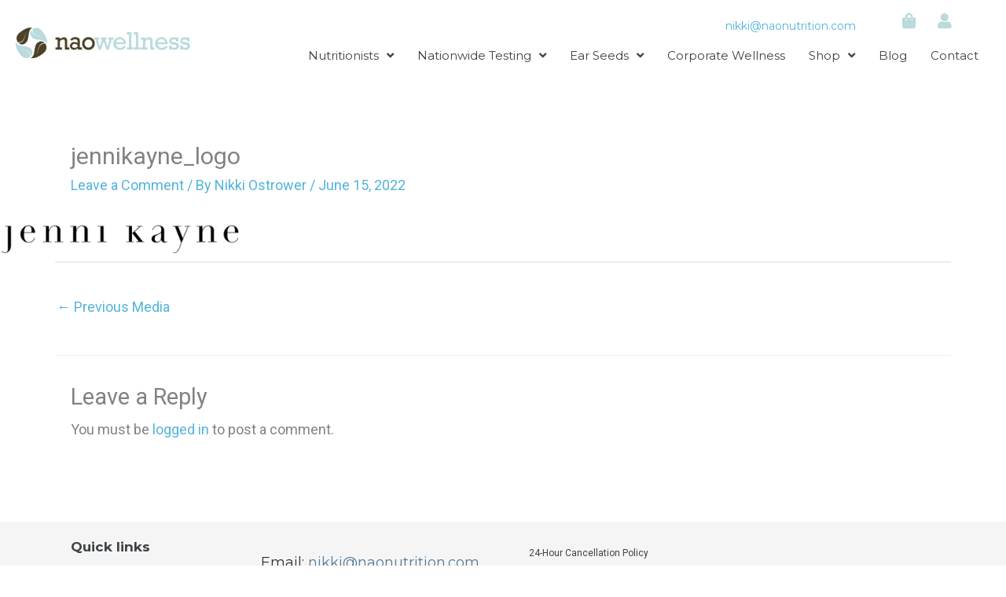

--- FILE ---
content_type: text/html; charset=UTF-8
request_url: https://naowellness.com/jennikayne_logo/
body_size: 46157
content:
<!DOCTYPE html>
<html lang="en-US" prefix="og: http://ogp.me/ns# fb: http://ogp.me/ns/fb#">
<head>
<meta charset="UTF-8">
<script>
var gform;gform||(document.addEventListener("gform_main_scripts_loaded",function(){gform.scriptsLoaded=!0}),document.addEventListener("gform/theme/scripts_loaded",function(){gform.themeScriptsLoaded=!0}),window.addEventListener("DOMContentLoaded",function(){gform.domLoaded=!0}),gform={domLoaded:!1,scriptsLoaded:!1,themeScriptsLoaded:!1,isFormEditor:()=>"function"==typeof InitializeEditor,callIfLoaded:function(o){return!(!gform.domLoaded||!gform.scriptsLoaded||!gform.themeScriptsLoaded&&!gform.isFormEditor()||(gform.isFormEditor()&&console.warn("The use of gform.initializeOnLoaded() is deprecated in the form editor context and will be removed in Gravity Forms 3.1."),o(),0))},initializeOnLoaded:function(o){gform.callIfLoaded(o)||(document.addEventListener("gform_main_scripts_loaded",()=>{gform.scriptsLoaded=!0,gform.callIfLoaded(o)}),document.addEventListener("gform/theme/scripts_loaded",()=>{gform.themeScriptsLoaded=!0,gform.callIfLoaded(o)}),window.addEventListener("DOMContentLoaded",()=>{gform.domLoaded=!0,gform.callIfLoaded(o)}))},hooks:{action:{},filter:{}},addAction:function(o,r,e,t){gform.addHook("action",o,r,e,t)},addFilter:function(o,r,e,t){gform.addHook("filter",o,r,e,t)},doAction:function(o){gform.doHook("action",o,arguments)},applyFilters:function(o){return gform.doHook("filter",o,arguments)},removeAction:function(o,r){gform.removeHook("action",o,r)},removeFilter:function(o,r,e){gform.removeHook("filter",o,r,e)},addHook:function(o,r,e,t,n){null==gform.hooks[o][r]&&(gform.hooks[o][r]=[]);var d=gform.hooks[o][r];null==n&&(n=r+"_"+d.length),gform.hooks[o][r].push({tag:n,callable:e,priority:t=null==t?10:t})},doHook:function(r,o,e){var t;if(e=Array.prototype.slice.call(e,1),null!=gform.hooks[r][o]&&((o=gform.hooks[r][o]).sort(function(o,r){return o.priority-r.priority}),o.forEach(function(o){"function"!=typeof(t=o.callable)&&(t=window[t]),"action"==r?t.apply(null,e):e[0]=t.apply(null,e)})),"filter"==r)return e[0]},removeHook:function(o,r,t,n){var e;null!=gform.hooks[o][r]&&(e=(e=gform.hooks[o][r]).filter(function(o,r,e){return!!(null!=n&&n!=o.tag||null!=t&&t!=o.priority)}),gform.hooks[o][r]=e)}});
</script>

<title>jennikayne_logo - NAO Wellness NYC</title>


<!-- SEO by Squirrly SEO 12.4.15 - https://plugin.squirrly.co/ -->

<meta name="robots" content="index,follow">
<meta name="googlebot" content="index,follow,max-snippet:-1,max-image-preview:large,max-video-preview:-1">
<meta name="bingbot" content="index,follow,max-snippet:-1,max-image-preview:large,max-video-preview:-1">

<link rel="canonical" href="https://naowellness.com/jennikayne_logo/" />
<link rel="alternate" type="application/rss+xml" href="https://naowellness.com/sitemap.xml" />

<meta name="dc.language" content="en" />
<meta name="dc.language.iso" content="en_US" />
<meta name="dc.publisher" content="Nikki Ostrower" />
<meta name="dc.title" content="jennikayne_logo - NAO Wellness NYC" />
<meta name="dc.date.issued" content="2022-06-15" />
<meta name="dc.date.updated" content="2022-06-17 11:38:57" />

<meta property="og:url" content="https://naowellness.com/jennikayne_logo/" />
<meta property="og:title" content="jennikayne_logo - NAO Wellness NYC" />
<meta property="og:description" content="" />
<meta property="og:type" content="website" />
<meta property="og:image" content="https://naowellness.com/wp-content/uploads/2022/06/jennikayne_logo.svg" />
<meta property="og:image:width" content="306" />
<meta property="og:image:height" content="39" />
<meta property="og:site_name" content="NAO Wellness NYC" />
<meta property="og:locale" content="en_US" />

<meta property="twitter:url" content="https://naowellness.com/jennikayne_logo/" />
<meta property="twitter:title" content="jennikayne_logo - NAO Wellness NYC" />
<meta property="twitter:description" content="" />
<meta property="twitter:image" content="https://naowellness.com/wp-content/uploads/2022/06/jennikayne_logo.svg" />
<meta property="twitter:domain" content="NAO Wellness NYC" />
<meta property="twitter:card" content="summary_large_image" />
<meta property="twitter:creator" content="@naowellness" />
<meta property="twitter:site" content="@naowellness" />
<script async src='https://www.google-analytics.com/analytics.js'></script><script>(function(i,s,o,g,r,a,m){i['GoogleAnalyticsObject']=r;i[r]=i[r]||function(){(i[r].q=i[r].q||[]).push(arguments)},i[r].l=1*new Date();a=s.createElement(o), m=s.getElementsByTagName(o)[0];a.async=1;a.src=g;m.parentNode.insertBefore(a,m) })(window,document,'script','//www.google-analytics.com/analytics.js','ga'); ga('create', 'UA-143109095-3', 'auto');ga('send', 'pageview');</script>
<script type="application/ld+json">{"@context":"https://schema.org","@graph":[{"@type":"WebSite","@id":"https://naowellness.com/jennikayne_logo/#website","url":"https://naowellness.com/jennikayne_logo/","name":"NAO Wellness NYC","headline":"","mainEntityOfPage":{"@type":"WebPage","url":"https://naowellness.com/jennikayne_logo/"},"datePublished":"2022-06-15T10:09:28-04:00","dateModified":"2022-06-17T07:38:57-04:00","image":{"@type":"ImageObject","url":"https://naowellness.com/wp-content/uploads/2022/06/jennikayne_logo.svg","height":39,"width":306},"potentialAction":{"@type":"SearchAction","target":"https://naowellness.com/?s={search_term_string}","query-input":"required name=search_term_string"},"author":{"@type":"Person","@id":"https://naowellness.com/author/naoadmin/#person","url":"https://naowellness.com/author/naoadmin/","name":"Nikki Ostrower"},"publisher":{"@type":"Organization","@id":"https://naowellness.com/jennikayne_logo/#Organization","url":"https://naowellness.com/jennikayne_logo/","name":"NAO Wellness NYC","logo":{"@type":"ImageObject","url":"https://naowellness.com/wp-content/uploads/2018/07/logo-nao-wellness_1_360x.png","@id":"https://naowellness.com/jennikayne_logo/#logo","width":360,"height":63,"caption":"NAO Wellness NYC"},"contactPoint":{"@type":"ContactPoint","telephone":"+(646) 830-4423","contactType":"reservations","@id":"https://naowellness.com/jennikayne_logo/#contactpoint"},"description":"NAO Wellness is a tucked away wellness oasis in the West Village of NYC. We offer nutritionist services, Reiki healing, Infrared Saunas, and corporate wellness.","sameAs":["https://www.facebook.com/naonutrition/","https://twitter.com/naowellness","https://www.instagram.com/naowellness/","https://www.pinterest.com/naonutrition/","https://www.youtube.com/channel/UCoS1Zb6ZMLZef3VDSZci7TA"]}}]}</script>
<!-- /SEO by Squirrly SEO - WordPress SEO Plugin -->



<!-- Add your snippet here. -->
<script>

	if( window.location.pathname == "/ear-seed-kits/" && window.location.hash == ""  &&  window.location.href.indexOf('fl_builder') == -1) {
		
    window.location.href="https://naowellness.com/ear-seed-kits/#!/NAO-Wellness-Ear-Seed-Kits/c/63789002";
}
	
</script>
<meta name="viewport" content="width=device-width, initial-scale=1">
	<link rel="profile" href="https://gmpg.org/xfn/11"> 
	<!-- Add your snippet here. -->
<style>
.uabb-photo-content a,  .fl-photo-content a {
    display: block !important;
}

</style><meta name="google-site-verification" content="B-ljMHPhEkxcT8pz4ELjJXr2r9SfV1M0uRU6xATNqag"/>
<meta name="google-site-verification" content="mioHogzE9DGr3Ze2ebg5Cmz7QZXo8EMy8QCnMDP5AIk" />
	<script type="text/javascript">function theChampLoadEvent(e){var t=window.onload;if(typeof window.onload!="function"){window.onload=e}else{window.onload=function(){t();e()}}}</script>
		<script type="text/javascript">var theChampDefaultLang = 'en_US', theChampCloseIconPath = 'https://naowellness.com/wp-content/plugins/super-socializer/images/close.png';</script>
		<script>var theChampSiteUrl = 'https://naowellness.com', theChampVerified = 0, theChampEmailPopup = 0, heateorSsMoreSharePopupSearchText = 'Search';</script>
			<script> var theChampFBKey = '', theChampFBLang = 'en_US', theChampFbLikeMycred = 0, theChampSsga = 0, theChampCommentNotification = 0, theChampHeateorFcmRecentComments = 0, theChampFbIosLogin = 0; </script>
				<script> var theChampSharingAjaxUrl = 'https://naowellness.com/wp-admin/admin-ajax.php', heateorSsFbMessengerAPI = 'https://www.facebook.com/dialog/send?app_id=595489497242932&display=popup&link=%encoded_post_url%&redirect_uri=%encoded_post_url%',heateorSsWhatsappShareAPI = 'web', heateorSsUrlCountFetched = [], heateorSsSharesText = 'Shares', heateorSsShareText = 'Share', theChampPluginIconPath = 'https://naowellness.com/wp-content/plugins/super-socializer/images/logo.png', theChampSaveSharesLocally = 0, theChampHorizontalSharingCountEnable = 0, theChampVerticalSharingCountEnable = 0, theChampSharingOffset = -10, theChampCounterOffset = -10, theChampMobileStickySharingEnabled = 0, heateorSsCopyLinkMessage = "Link copied.";
				</script>
			<style type="text/css">
						.the_champ_button_instagram span.the_champ_svg,a.the_champ_instagram span.the_champ_svg{background:radial-gradient(circle at 30% 107%,#fdf497 0,#fdf497 5%,#fd5949 45%,#d6249f 60%,#285aeb 90%)}
					.the_champ_horizontal_sharing .the_champ_svg,.heateor_ss_standard_follow_icons_container .the_champ_svg{
					color: #fff;
				border-width: 0px;
		border-style: solid;
		border-color: transparent;
	}
		.the_champ_horizontal_sharing .theChampTCBackground{
		color:#666;
	}
		.the_champ_horizontal_sharing span.the_champ_svg:hover,.heateor_ss_standard_follow_icons_container span.the_champ_svg:hover{
				border-color: transparent;
	}
		.the_champ_vertical_sharing span.the_champ_svg,.heateor_ss_floating_follow_icons_container span.the_champ_svg{
					color: #fff;
				border-width: 0px;
		border-style: solid;
		border-color: transparent;
	}
		.the_champ_vertical_sharing .theChampTCBackground{
		color:#666;
	}
		.the_champ_vertical_sharing span.the_champ_svg:hover,.heateor_ss_floating_follow_icons_container span.the_champ_svg:hover{
						border-color: transparent;
		}
	@media screen and (max-width:783px){.the_champ_vertical_sharing{display:none!important}}div.the_champ_sharing_title{text-align:center}div.the_champ_sharing_ul{width:100%;text-align:center;}div.the_champ_horizontal_sharing div.the_champ_sharing_ul a{float:none;display:inline-block;}</style>
	<meta http-equiv="x-dns-prefetch-control" content="on">
<link href="https://app.ecwid.com" rel="preconnect" crossorigin />
<link href="https://ecomm.events" rel="preconnect" crossorigin />
<link href="https://d1q3axnfhmyveb.cloudfront.net" rel="preconnect" crossorigin />
<link href="https://dqzrr9k4bjpzk.cloudfront.net" rel="preconnect" crossorigin />
<link href="https://d1oxsl77a1kjht.cloudfront.net" rel="preconnect" crossorigin>
<link rel="prefetch" href="https://app.ecwid.com/script.js?31407303&data_platform=wporg&lang=en" as="script"/>
<link rel="prerender" href="https://naowellness.com/store/"/>
<link rel='dns-prefetch' href='//kit.fontawesome.com' />
<link rel='dns-prefetch' href='//fonts.googleapis.com' />
<link href='https://fonts.gstatic.com' crossorigin rel='preconnect' />
<link rel="alternate" type="application/rss+xml" title="NAO Wellness NYC &raquo; Feed" href="https://naowellness.com/feed/" />
<link rel="alternate" type="application/rss+xml" title="NAO Wellness NYC &raquo; Comments Feed" href="https://naowellness.com/comments/feed/" />
<link rel="alternate" type="application/rss+xml" title="NAO Wellness NYC &raquo; jennikayne_logo Comments Feed" href="https://naowellness.com/feed/?attachment_id=15164" />
<link rel="alternate" title="oEmbed (JSON)" type="application/json+oembed" href="https://naowellness.com/wp-json/oembed/1.0/embed?url=https%3A%2F%2Fnaowellness.com%2Fjennikayne_logo%2F" />
<link rel="alternate" title="oEmbed (XML)" type="text/xml+oembed" href="https://naowellness.com/wp-json/oembed/1.0/embed?url=https%3A%2F%2Fnaowellness.com%2Fjennikayne_logo%2F&#038;format=xml" />
<style id='wp-img-auto-sizes-contain-inline-css'>
img:is([sizes=auto i],[sizes^="auto," i]){contain-intrinsic-size:3000px 1500px}
/*# sourceURL=wp-img-auto-sizes-contain-inline-css */
</style>
<link rel='stylesheet' id='wp-block-library-css' href='https://naowellness.com/wp-includes/css/dist/block-library/style.min.css?ver=6.9' media='all' />
<style id='global-styles-inline-css'>
:root{--wp--preset--aspect-ratio--square: 1;--wp--preset--aspect-ratio--4-3: 4/3;--wp--preset--aspect-ratio--3-4: 3/4;--wp--preset--aspect-ratio--3-2: 3/2;--wp--preset--aspect-ratio--2-3: 2/3;--wp--preset--aspect-ratio--16-9: 16/9;--wp--preset--aspect-ratio--9-16: 9/16;--wp--preset--color--black: #000000;--wp--preset--color--cyan-bluish-gray: #abb8c3;--wp--preset--color--white: #ffffff;--wp--preset--color--pale-pink: #f78da7;--wp--preset--color--vivid-red: #cf2e2e;--wp--preset--color--luminous-vivid-orange: #ff6900;--wp--preset--color--luminous-vivid-amber: #fcb900;--wp--preset--color--light-green-cyan: #7bdcb5;--wp--preset--color--vivid-green-cyan: #00d084;--wp--preset--color--pale-cyan-blue: #8ed1fc;--wp--preset--color--vivid-cyan-blue: #0693e3;--wp--preset--color--vivid-purple: #9b51e0;--wp--preset--color--ast-global-color-0: var(--ast-global-color-0);--wp--preset--color--ast-global-color-1: var(--ast-global-color-1);--wp--preset--color--ast-global-color-2: var(--ast-global-color-2);--wp--preset--color--ast-global-color-3: var(--ast-global-color-3);--wp--preset--color--ast-global-color-4: var(--ast-global-color-4);--wp--preset--color--ast-global-color-5: var(--ast-global-color-5);--wp--preset--color--ast-global-color-6: var(--ast-global-color-6);--wp--preset--color--ast-global-color-7: var(--ast-global-color-7);--wp--preset--color--ast-global-color-8: var(--ast-global-color-8);--wp--preset--gradient--vivid-cyan-blue-to-vivid-purple: linear-gradient(135deg,rgb(6,147,227) 0%,rgb(155,81,224) 100%);--wp--preset--gradient--light-green-cyan-to-vivid-green-cyan: linear-gradient(135deg,rgb(122,220,180) 0%,rgb(0,208,130) 100%);--wp--preset--gradient--luminous-vivid-amber-to-luminous-vivid-orange: linear-gradient(135deg,rgb(252,185,0) 0%,rgb(255,105,0) 100%);--wp--preset--gradient--luminous-vivid-orange-to-vivid-red: linear-gradient(135deg,rgb(255,105,0) 0%,rgb(207,46,46) 100%);--wp--preset--gradient--very-light-gray-to-cyan-bluish-gray: linear-gradient(135deg,rgb(238,238,238) 0%,rgb(169,184,195) 100%);--wp--preset--gradient--cool-to-warm-spectrum: linear-gradient(135deg,rgb(74,234,220) 0%,rgb(151,120,209) 20%,rgb(207,42,186) 40%,rgb(238,44,130) 60%,rgb(251,105,98) 80%,rgb(254,248,76) 100%);--wp--preset--gradient--blush-light-purple: linear-gradient(135deg,rgb(255,206,236) 0%,rgb(152,150,240) 100%);--wp--preset--gradient--blush-bordeaux: linear-gradient(135deg,rgb(254,205,165) 0%,rgb(254,45,45) 50%,rgb(107,0,62) 100%);--wp--preset--gradient--luminous-dusk: linear-gradient(135deg,rgb(255,203,112) 0%,rgb(199,81,192) 50%,rgb(65,88,208) 100%);--wp--preset--gradient--pale-ocean: linear-gradient(135deg,rgb(255,245,203) 0%,rgb(182,227,212) 50%,rgb(51,167,181) 100%);--wp--preset--gradient--electric-grass: linear-gradient(135deg,rgb(202,248,128) 0%,rgb(113,206,126) 100%);--wp--preset--gradient--midnight: linear-gradient(135deg,rgb(2,3,129) 0%,rgb(40,116,252) 100%);--wp--preset--font-size--small: 13px;--wp--preset--font-size--medium: 20px;--wp--preset--font-size--large: 36px;--wp--preset--font-size--x-large: 42px;--wp--preset--spacing--20: 0.44rem;--wp--preset--spacing--30: 0.67rem;--wp--preset--spacing--40: 1rem;--wp--preset--spacing--50: 1.5rem;--wp--preset--spacing--60: 2.25rem;--wp--preset--spacing--70: 3.38rem;--wp--preset--spacing--80: 5.06rem;--wp--preset--shadow--natural: 6px 6px 9px rgba(0, 0, 0, 0.2);--wp--preset--shadow--deep: 12px 12px 50px rgba(0, 0, 0, 0.4);--wp--preset--shadow--sharp: 6px 6px 0px rgba(0, 0, 0, 0.2);--wp--preset--shadow--outlined: 6px 6px 0px -3px rgb(255, 255, 255), 6px 6px rgb(0, 0, 0);--wp--preset--shadow--crisp: 6px 6px 0px rgb(0, 0, 0);}:root { --wp--style--global--content-size: var(--wp--custom--ast-content-width-size);--wp--style--global--wide-size: var(--wp--custom--ast-wide-width-size); }:where(body) { margin: 0; }.wp-site-blocks > .alignleft { float: left; margin-right: 2em; }.wp-site-blocks > .alignright { float: right; margin-left: 2em; }.wp-site-blocks > .aligncenter { justify-content: center; margin-left: auto; margin-right: auto; }:where(.wp-site-blocks) > * { margin-block-start: 24px; margin-block-end: 0; }:where(.wp-site-blocks) > :first-child { margin-block-start: 0; }:where(.wp-site-blocks) > :last-child { margin-block-end: 0; }:root { --wp--style--block-gap: 24px; }:root :where(.is-layout-flow) > :first-child{margin-block-start: 0;}:root :where(.is-layout-flow) > :last-child{margin-block-end: 0;}:root :where(.is-layout-flow) > *{margin-block-start: 24px;margin-block-end: 0;}:root :where(.is-layout-constrained) > :first-child{margin-block-start: 0;}:root :where(.is-layout-constrained) > :last-child{margin-block-end: 0;}:root :where(.is-layout-constrained) > *{margin-block-start: 24px;margin-block-end: 0;}:root :where(.is-layout-flex){gap: 24px;}:root :where(.is-layout-grid){gap: 24px;}.is-layout-flow > .alignleft{float: left;margin-inline-start: 0;margin-inline-end: 2em;}.is-layout-flow > .alignright{float: right;margin-inline-start: 2em;margin-inline-end: 0;}.is-layout-flow > .aligncenter{margin-left: auto !important;margin-right: auto !important;}.is-layout-constrained > .alignleft{float: left;margin-inline-start: 0;margin-inline-end: 2em;}.is-layout-constrained > .alignright{float: right;margin-inline-start: 2em;margin-inline-end: 0;}.is-layout-constrained > .aligncenter{margin-left: auto !important;margin-right: auto !important;}.is-layout-constrained > :where(:not(.alignleft):not(.alignright):not(.alignfull)){max-width: var(--wp--style--global--content-size);margin-left: auto !important;margin-right: auto !important;}.is-layout-constrained > .alignwide{max-width: var(--wp--style--global--wide-size);}body .is-layout-flex{display: flex;}.is-layout-flex{flex-wrap: wrap;align-items: center;}.is-layout-flex > :is(*, div){margin: 0;}body .is-layout-grid{display: grid;}.is-layout-grid > :is(*, div){margin: 0;}body{padding-top: 0px;padding-right: 0px;padding-bottom: 0px;padding-left: 0px;}a:where(:not(.wp-element-button)){text-decoration: none;}:root :where(.wp-element-button, .wp-block-button__link){background-color: #32373c;border-width: 0;color: #fff;font-family: inherit;font-size: inherit;font-style: inherit;font-weight: inherit;letter-spacing: inherit;line-height: inherit;padding-top: calc(0.667em + 2px);padding-right: calc(1.333em + 2px);padding-bottom: calc(0.667em + 2px);padding-left: calc(1.333em + 2px);text-decoration: none;text-transform: inherit;}.has-black-color{color: var(--wp--preset--color--black) !important;}.has-cyan-bluish-gray-color{color: var(--wp--preset--color--cyan-bluish-gray) !important;}.has-white-color{color: var(--wp--preset--color--white) !important;}.has-pale-pink-color{color: var(--wp--preset--color--pale-pink) !important;}.has-vivid-red-color{color: var(--wp--preset--color--vivid-red) !important;}.has-luminous-vivid-orange-color{color: var(--wp--preset--color--luminous-vivid-orange) !important;}.has-luminous-vivid-amber-color{color: var(--wp--preset--color--luminous-vivid-amber) !important;}.has-light-green-cyan-color{color: var(--wp--preset--color--light-green-cyan) !important;}.has-vivid-green-cyan-color{color: var(--wp--preset--color--vivid-green-cyan) !important;}.has-pale-cyan-blue-color{color: var(--wp--preset--color--pale-cyan-blue) !important;}.has-vivid-cyan-blue-color{color: var(--wp--preset--color--vivid-cyan-blue) !important;}.has-vivid-purple-color{color: var(--wp--preset--color--vivid-purple) !important;}.has-ast-global-color-0-color{color: var(--wp--preset--color--ast-global-color-0) !important;}.has-ast-global-color-1-color{color: var(--wp--preset--color--ast-global-color-1) !important;}.has-ast-global-color-2-color{color: var(--wp--preset--color--ast-global-color-2) !important;}.has-ast-global-color-3-color{color: var(--wp--preset--color--ast-global-color-3) !important;}.has-ast-global-color-4-color{color: var(--wp--preset--color--ast-global-color-4) !important;}.has-ast-global-color-5-color{color: var(--wp--preset--color--ast-global-color-5) !important;}.has-ast-global-color-6-color{color: var(--wp--preset--color--ast-global-color-6) !important;}.has-ast-global-color-7-color{color: var(--wp--preset--color--ast-global-color-7) !important;}.has-ast-global-color-8-color{color: var(--wp--preset--color--ast-global-color-8) !important;}.has-black-background-color{background-color: var(--wp--preset--color--black) !important;}.has-cyan-bluish-gray-background-color{background-color: var(--wp--preset--color--cyan-bluish-gray) !important;}.has-white-background-color{background-color: var(--wp--preset--color--white) !important;}.has-pale-pink-background-color{background-color: var(--wp--preset--color--pale-pink) !important;}.has-vivid-red-background-color{background-color: var(--wp--preset--color--vivid-red) !important;}.has-luminous-vivid-orange-background-color{background-color: var(--wp--preset--color--luminous-vivid-orange) !important;}.has-luminous-vivid-amber-background-color{background-color: var(--wp--preset--color--luminous-vivid-amber) !important;}.has-light-green-cyan-background-color{background-color: var(--wp--preset--color--light-green-cyan) !important;}.has-vivid-green-cyan-background-color{background-color: var(--wp--preset--color--vivid-green-cyan) !important;}.has-pale-cyan-blue-background-color{background-color: var(--wp--preset--color--pale-cyan-blue) !important;}.has-vivid-cyan-blue-background-color{background-color: var(--wp--preset--color--vivid-cyan-blue) !important;}.has-vivid-purple-background-color{background-color: var(--wp--preset--color--vivid-purple) !important;}.has-ast-global-color-0-background-color{background-color: var(--wp--preset--color--ast-global-color-0) !important;}.has-ast-global-color-1-background-color{background-color: var(--wp--preset--color--ast-global-color-1) !important;}.has-ast-global-color-2-background-color{background-color: var(--wp--preset--color--ast-global-color-2) !important;}.has-ast-global-color-3-background-color{background-color: var(--wp--preset--color--ast-global-color-3) !important;}.has-ast-global-color-4-background-color{background-color: var(--wp--preset--color--ast-global-color-4) !important;}.has-ast-global-color-5-background-color{background-color: var(--wp--preset--color--ast-global-color-5) !important;}.has-ast-global-color-6-background-color{background-color: var(--wp--preset--color--ast-global-color-6) !important;}.has-ast-global-color-7-background-color{background-color: var(--wp--preset--color--ast-global-color-7) !important;}.has-ast-global-color-8-background-color{background-color: var(--wp--preset--color--ast-global-color-8) !important;}.has-black-border-color{border-color: var(--wp--preset--color--black) !important;}.has-cyan-bluish-gray-border-color{border-color: var(--wp--preset--color--cyan-bluish-gray) !important;}.has-white-border-color{border-color: var(--wp--preset--color--white) !important;}.has-pale-pink-border-color{border-color: var(--wp--preset--color--pale-pink) !important;}.has-vivid-red-border-color{border-color: var(--wp--preset--color--vivid-red) !important;}.has-luminous-vivid-orange-border-color{border-color: var(--wp--preset--color--luminous-vivid-orange) !important;}.has-luminous-vivid-amber-border-color{border-color: var(--wp--preset--color--luminous-vivid-amber) !important;}.has-light-green-cyan-border-color{border-color: var(--wp--preset--color--light-green-cyan) !important;}.has-vivid-green-cyan-border-color{border-color: var(--wp--preset--color--vivid-green-cyan) !important;}.has-pale-cyan-blue-border-color{border-color: var(--wp--preset--color--pale-cyan-blue) !important;}.has-vivid-cyan-blue-border-color{border-color: var(--wp--preset--color--vivid-cyan-blue) !important;}.has-vivid-purple-border-color{border-color: var(--wp--preset--color--vivid-purple) !important;}.has-ast-global-color-0-border-color{border-color: var(--wp--preset--color--ast-global-color-0) !important;}.has-ast-global-color-1-border-color{border-color: var(--wp--preset--color--ast-global-color-1) !important;}.has-ast-global-color-2-border-color{border-color: var(--wp--preset--color--ast-global-color-2) !important;}.has-ast-global-color-3-border-color{border-color: var(--wp--preset--color--ast-global-color-3) !important;}.has-ast-global-color-4-border-color{border-color: var(--wp--preset--color--ast-global-color-4) !important;}.has-ast-global-color-5-border-color{border-color: var(--wp--preset--color--ast-global-color-5) !important;}.has-ast-global-color-6-border-color{border-color: var(--wp--preset--color--ast-global-color-6) !important;}.has-ast-global-color-7-border-color{border-color: var(--wp--preset--color--ast-global-color-7) !important;}.has-ast-global-color-8-border-color{border-color: var(--wp--preset--color--ast-global-color-8) !important;}.has-vivid-cyan-blue-to-vivid-purple-gradient-background{background: var(--wp--preset--gradient--vivid-cyan-blue-to-vivid-purple) !important;}.has-light-green-cyan-to-vivid-green-cyan-gradient-background{background: var(--wp--preset--gradient--light-green-cyan-to-vivid-green-cyan) !important;}.has-luminous-vivid-amber-to-luminous-vivid-orange-gradient-background{background: var(--wp--preset--gradient--luminous-vivid-amber-to-luminous-vivid-orange) !important;}.has-luminous-vivid-orange-to-vivid-red-gradient-background{background: var(--wp--preset--gradient--luminous-vivid-orange-to-vivid-red) !important;}.has-very-light-gray-to-cyan-bluish-gray-gradient-background{background: var(--wp--preset--gradient--very-light-gray-to-cyan-bluish-gray) !important;}.has-cool-to-warm-spectrum-gradient-background{background: var(--wp--preset--gradient--cool-to-warm-spectrum) !important;}.has-blush-light-purple-gradient-background{background: var(--wp--preset--gradient--blush-light-purple) !important;}.has-blush-bordeaux-gradient-background{background: var(--wp--preset--gradient--blush-bordeaux) !important;}.has-luminous-dusk-gradient-background{background: var(--wp--preset--gradient--luminous-dusk) !important;}.has-pale-ocean-gradient-background{background: var(--wp--preset--gradient--pale-ocean) !important;}.has-electric-grass-gradient-background{background: var(--wp--preset--gradient--electric-grass) !important;}.has-midnight-gradient-background{background: var(--wp--preset--gradient--midnight) !important;}.has-small-font-size{font-size: var(--wp--preset--font-size--small) !important;}.has-medium-font-size{font-size: var(--wp--preset--font-size--medium) !important;}.has-large-font-size{font-size: var(--wp--preset--font-size--large) !important;}.has-x-large-font-size{font-size: var(--wp--preset--font-size--x-large) !important;}
/*# sourceURL=global-styles-inline-css */
</style>

<link rel='stylesheet' id='aca33b9c04-css' href='https://naowellness.com/wp-content/plugins/squirrly-seo/view/assets/css/frontend.min.css?ver=12.4.15' media='all' />
<link rel='stylesheet' id='astra-bb-builder-css' href='https://naowellness.com/wp-content/themes/astra/assets/css/minified/compatibility/page-builder/bb-plugin.min.css?ver=4.12.0' media='all' />
<link rel='stylesheet' id='astra-theme-css-css' href='https://naowellness.com/wp-content/themes/astra/assets/css/minified/style.min.css?ver=4.12.0' media='all' />
<style id='astra-theme-css-inline-css'>
.ast-no-sidebar .entry-content .alignfull {margin-left: calc( -50vw + 50%);margin-right: calc( -50vw + 50%);max-width: 100vw;width: 100vw;}.ast-no-sidebar .entry-content .alignwide {margin-left: calc(-41vw + 50%);margin-right: calc(-41vw + 50%);max-width: unset;width: unset;}.ast-no-sidebar .entry-content .alignfull .alignfull,.ast-no-sidebar .entry-content .alignfull .alignwide,.ast-no-sidebar .entry-content .alignwide .alignfull,.ast-no-sidebar .entry-content .alignwide .alignwide,.ast-no-sidebar .entry-content .wp-block-column .alignfull,.ast-no-sidebar .entry-content .wp-block-column .alignwide{width: 100%;margin-left: auto;margin-right: auto;}.wp-block-gallery,.blocks-gallery-grid {margin: 0;}.wp-block-separator {max-width: 100px;}.wp-block-separator.is-style-wide,.wp-block-separator.is-style-dots {max-width: none;}.entry-content .has-2-columns .wp-block-column:first-child {padding-right: 10px;}.entry-content .has-2-columns .wp-block-column:last-child {padding-left: 10px;}@media (max-width: 782px) {.entry-content .wp-block-columns .wp-block-column {flex-basis: 100%;}.entry-content .has-2-columns .wp-block-column:first-child {padding-right: 0;}.entry-content .has-2-columns .wp-block-column:last-child {padding-left: 0;}}body .entry-content .wp-block-latest-posts {margin-left: 0;}body .entry-content .wp-block-latest-posts li {list-style: none;}.ast-no-sidebar .ast-container .entry-content .wp-block-latest-posts {margin-left: 0;}.ast-header-break-point .entry-content .alignwide {margin-left: auto;margin-right: auto;}.entry-content .blocks-gallery-item img {margin-bottom: auto;}.wp-block-pullquote {border-top: 4px solid #555d66;border-bottom: 4px solid #555d66;color: #40464d;}:root{--ast-post-nav-space:0;--ast-container-default-xlg-padding:6.67em;--ast-container-default-lg-padding:5.67em;--ast-container-default-slg-padding:4.34em;--ast-container-default-md-padding:3.34em;--ast-container-default-sm-padding:6.67em;--ast-container-default-xs-padding:2.4em;--ast-container-default-xxs-padding:1.4em;--ast-code-block-background:#EEEEEE;--ast-comment-inputs-background:#FAFAFA;--ast-normal-container-width:1100px;--ast-narrow-container-width:750px;--ast-blog-title-font-weight:normal;--ast-blog-meta-weight:inherit;--ast-global-color-primary:var(--ast-global-color-5);--ast-global-color-secondary:var(--ast-global-color-4);--ast-global-color-alternate-background:var(--ast-global-color-7);--ast-global-color-subtle-background:var(--ast-global-color-6);--ast-bg-style-guide:var( --ast-global-color-secondary,--ast-global-color-5 );--ast-shadow-style-guide:0px 0px 4px 0 #00000057;--ast-global-dark-bg-style:#fff;--ast-global-dark-lfs:#fbfbfb;--ast-widget-bg-color:#fafafa;--ast-wc-container-head-bg-color:#fbfbfb;--ast-title-layout-bg:#eeeeee;--ast-search-border-color:#e7e7e7;--ast-lifter-hover-bg:#e6e6e6;--ast-gallery-block-color:#000;--srfm-color-input-label:var(--ast-global-color-2);}html{font-size:112.5%;}a,.page-title{color:#53b4db;}a:hover,a:focus{color:#61696f;}body,button,input,select,textarea,.ast-button,.ast-custom-button{font-family:'Roboto',sans-serif;font-weight:400;font-size:18px;font-size:1rem;line-height:var(--ast-body-line-height,2em);}blockquote{color:#000000;}p,.entry-content p{margin-bottom:0.5em;}h1,h2,h3,h4,h5,h6,.entry-content :where(h1,h2,h3,h4,h5,h6),.entry-content :where(h1,h2,h3,h4,h5,h6) a,.site-title,.site-title a{font-family:'Roboto',sans-serif;font-weight:500;}.ast-site-identity .site-title a{color:var(--ast-global-color-2);}.site-title{font-size:35px;font-size:1.9444444444444rem;display:none;}.site-header .site-description{font-size:15px;font-size:0.83333333333333rem;display:none;}.entry-title{font-size:30px;font-size:1.6666666666667rem;}.archive .ast-article-post .ast-article-inner,.blog .ast-article-post .ast-article-inner,.archive .ast-article-post .ast-article-inner:hover,.blog .ast-article-post .ast-article-inner:hover{overflow:hidden;}h1,.entry-content :where(h1),.entry-content :where(h1) a{font-size:65px;font-size:3.6111111111111rem;font-weight:500;font-family:'Roboto',sans-serif;line-height:1.4em;}h2,.entry-content :where(h2),.entry-content :where(h2) a{font-size:20px;font-size:1.1111111111111rem;font-weight:400;font-family:'Montserrat',sans-serif;line-height:1.3em;}h3,.entry-content :where(h3),.entry-content :where(h3) a{font-size:35px;font-size:1.9444444444444rem;font-weight:700;font-family:'Roboto',sans-serif;line-height:1.3em;}h4,.entry-content :where(h4),.entry-content :where(h4) a{font-size:38px;font-size:2.1111111111111rem;line-height:1.2em;font-weight:700;font-family:'Roboto',sans-serif;}h5,.entry-content :where(h5),.entry-content :where(h5) a{font-size:25px;font-size:1.3888888888889rem;line-height:1.2em;font-weight:400;font-family:'Roboto',sans-serif;}h6,.entry-content :where(h6),.entry-content :where(h6) a{font-size:20px;font-size:1.1111111111111rem;line-height:1.25em;font-weight:500;font-family:'Roboto',sans-serif;}::selection{background-color:#ffffff;color:#000000;}body,h1,h2,h3,h4,h5,h6,.entry-title a,.entry-content :where(h1,h2,h3,h4,h5,h6),.entry-content :where(h1,h2,h3,h4,h5,h6) a{color:#3d4246;}.tagcloud a:hover,.tagcloud a:focus,.tagcloud a.current-item{color:#000000;border-color:#53b4db;background-color:#53b4db;}input:focus,input[type="text"]:focus,input[type="email"]:focus,input[type="url"]:focus,input[type="password"]:focus,input[type="reset"]:focus,input[type="search"]:focus,textarea:focus{border-color:#53b4db;}input[type="radio"]:checked,input[type=reset],input[type="checkbox"]:checked,input[type="checkbox"]:hover:checked,input[type="checkbox"]:focus:checked,input[type=range]::-webkit-slider-thumb{border-color:#53b4db;background-color:#53b4db;box-shadow:none;}.site-footer a:hover + .post-count,.site-footer a:focus + .post-count{background:#53b4db;border-color:#53b4db;}.single .nav-links .nav-previous,.single .nav-links .nav-next{color:#53b4db;}.entry-meta,.entry-meta *{line-height:1.45;color:#53b4db;}.entry-meta a:not(.ast-button):hover,.entry-meta a:not(.ast-button):hover *,.entry-meta a:not(.ast-button):focus,.entry-meta a:not(.ast-button):focus *,.page-links > .page-link,.page-links .page-link:hover,.post-navigation a:hover{color:#61696f;}#cat option,.secondary .calendar_wrap thead a,.secondary .calendar_wrap thead a:visited{color:#53b4db;}.secondary .calendar_wrap #today,.ast-progress-val span{background:#53b4db;}.secondary a:hover + .post-count,.secondary a:focus + .post-count{background:#53b4db;border-color:#53b4db;}.calendar_wrap #today > a{color:#000000;}.page-links .page-link,.single .post-navigation a{color:#53b4db;}.ast-search-menu-icon .search-form button.search-submit{padding:0 4px;}.ast-search-menu-icon form.search-form{padding-right:0;}.ast-header-search .ast-search-menu-icon.ast-dropdown-active .search-form,.ast-header-search .ast-search-menu-icon.ast-dropdown-active .search-field:focus{transition:all 0.2s;}.search-form input.search-field:focus{outline:none;}.widget-title,.widget .wp-block-heading{font-size:25px;font-size:1.3888888888889rem;color:#3d4246;}.single .ast-author-details .author-title{color:#61696f;}.ast-search-menu-icon.slide-search a:focus-visible:focus-visible,.astra-search-icon:focus-visible,#close:focus-visible,a:focus-visible,.ast-menu-toggle:focus-visible,.site .skip-link:focus-visible,.wp-block-loginout input:focus-visible,.wp-block-search.wp-block-search__button-inside .wp-block-search__inside-wrapper,.ast-header-navigation-arrow:focus-visible,.ast-orders-table__row .ast-orders-table__cell:focus-visible,a#ast-apply-coupon:focus-visible,#ast-apply-coupon:focus-visible,#close:focus-visible,.button.search-submit:focus-visible,#search_submit:focus,.normal-search:focus-visible,.ast-header-account-wrap:focus-visible,.astra-cart-drawer-close:focus,.ast-single-variation:focus,.ast-button:focus,.ast-builder-button-wrap:has(.ast-custom-button-link:focus),.ast-builder-button-wrap .ast-custom-button-link:focus{outline-style:dotted;outline-color:inherit;outline-width:thin;}input:focus,input[type="text"]:focus,input[type="email"]:focus,input[type="url"]:focus,input[type="password"]:focus,input[type="reset"]:focus,input[type="search"]:focus,input[type="number"]:focus,textarea:focus,.wp-block-search__input:focus,[data-section="section-header-mobile-trigger"] .ast-button-wrap .ast-mobile-menu-trigger-minimal:focus,.ast-mobile-popup-drawer.active .menu-toggle-close:focus,#ast-scroll-top:focus,#coupon_code:focus,#ast-coupon-code:focus{border-style:dotted;border-color:inherit;border-width:thin;}input{outline:none;}.main-header-menu .menu-link,.ast-header-custom-item a{color:#3d4246;}.main-header-menu .menu-item:hover > .menu-link,.main-header-menu .menu-item:hover > .ast-menu-toggle,.main-header-menu .ast-masthead-custom-menu-items a:hover,.main-header-menu .menu-item.focus > .menu-link,.main-header-menu .menu-item.focus > .ast-menu-toggle,.main-header-menu .current-menu-item > .menu-link,.main-header-menu .current-menu-ancestor > .menu-link,.main-header-menu .current-menu-item > .ast-menu-toggle,.main-header-menu .current-menu-ancestor > .ast-menu-toggle{color:#53b4db;}.header-main-layout-3 .ast-main-header-bar-alignment{margin-right:auto;}.header-main-layout-2 .site-header-section-left .ast-site-identity{text-align:left;}body .ast-oembed-container *{position:absolute;top:0;width:100%;height:100%;left:0;}body .wp-block-embed-pocket-casts .ast-oembed-container *{position:unset;}.ast-header-break-point .ast-mobile-menu-buttons-minimal.menu-toggle{background:transparent;color:#ba01ba;}.ast-header-break-point .ast-mobile-menu-buttons-outline.menu-toggle{background:transparent;border:1px solid #ba01ba;color:#ba01ba;}.ast-header-break-point .ast-mobile-menu-buttons-fill.menu-toggle{background:#ba01ba;color:#ffffff;}.ast-single-post-featured-section + article {margin-top: 2em;}.site-content .ast-single-post-featured-section img {width: 100%;overflow: hidden;object-fit: cover;}.ast-separate-container .site-content .ast-single-post-featured-section + article {margin-top: -80px;z-index: 9;position: relative;border-radius: 4px;}@media (min-width: 769px) {.ast-no-sidebar .site-content .ast-article-image-container--wide {margin-left: -120px;margin-right: -120px;max-width: unset;width: unset;}.ast-left-sidebar .site-content .ast-article-image-container--wide,.ast-right-sidebar .site-content .ast-article-image-container--wide {margin-left: -10px;margin-right: -10px;}.site-content .ast-article-image-container--full {margin-left: calc( -50vw + 50%);margin-right: calc( -50vw + 50%);max-width: 100vw;width: 100vw;}.ast-left-sidebar .site-content .ast-article-image-container--full,.ast-right-sidebar .site-content .ast-article-image-container--full {margin-left: -10px;margin-right: -10px;max-width: inherit;width: auto;}}.site > .ast-single-related-posts-container {margin-top: 0;}@media (min-width: 769px) {.ast-desktop .ast-container--narrow {max-width: var(--ast-narrow-container-width);margin: 0 auto;}}.ast-page-builder-template .hentry {margin: 0;}.ast-page-builder-template .site-content > .ast-container {max-width: 100%;padding: 0;}.ast-page-builder-template .site .site-content #primary {padding: 0;margin: 0;}.ast-page-builder-template .no-results {text-align: center;margin: 4em auto;}.ast-page-builder-template .ast-pagination {padding: 2em;}.ast-page-builder-template .entry-header.ast-no-title.ast-no-thumbnail {margin-top: 0;}.ast-page-builder-template .entry-header.ast-header-without-markup {margin-top: 0;margin-bottom: 0;}.ast-page-builder-template .entry-header.ast-no-title.ast-no-meta {margin-bottom: 0;}.ast-page-builder-template.single .post-navigation {padding-bottom: 2em;}.ast-page-builder-template.single-post .site-content > .ast-container {max-width: 100%;}.ast-page-builder-template .entry-header {margin-top: 4em;margin-left: auto;margin-right: auto;padding-left: 20px;padding-right: 20px;}.single.ast-page-builder-template .entry-header {padding-left: 20px;padding-right: 20px;}.ast-page-builder-template .ast-archive-description {margin: 4em auto 0;padding-left: 20px;padding-right: 20px;}.ast-page-builder-template.ast-no-sidebar .entry-content .alignwide {margin-left: 0;margin-right: 0;}.ast-small-footer{color:#3d4246;}.ast-small-footer > .ast-footer-overlay{background-color:#f5f5f5;;}.ast-small-footer a{color:#3d4246;}.ast-small-footer a:hover{color:#3d4246;}.footer-adv .footer-adv-overlay{border-top-style:solid;border-top-color:#7a7a7a;}@media( max-width: 420px ) {.single .nav-links .nav-previous,.single .nav-links .nav-next {width: 100%;text-align: center;}}.wp-block-buttons.aligncenter{justify-content:center;}@media (max-width:782px){.entry-content .wp-block-columns .wp-block-column{margin-left:0px;}}.wp-block-image.aligncenter{margin-left:auto;margin-right:auto;}.wp-block-table.aligncenter{margin-left:auto;margin-right:auto;}.wp-block-buttons .wp-block-button.is-style-outline .wp-block-button__link.wp-element-button,.ast-outline-button,.wp-block-uagb-buttons-child .uagb-buttons-repeater.ast-outline-button{border-color:#ba01ba;border-top-width:2px;border-right-width:2px;border-bottom-width:2px;border-left-width:2px;font-family:'Roboto',sans-serif;font-weight:500;font-size:16px;font-size:0.88888888888889rem;line-height:1em;border-top-left-radius:0px;border-top-right-radius:0px;border-bottom-right-radius:0px;border-bottom-left-radius:0px;}.wp-block-button.is-style-outline .wp-block-button__link:hover,.wp-block-buttons .wp-block-button.is-style-outline .wp-block-button__link:focus,.wp-block-buttons .wp-block-button.is-style-outline > .wp-block-button__link:not(.has-text-color):hover,.wp-block-buttons .wp-block-button.wp-block-button__link.is-style-outline:not(.has-text-color):hover,.ast-outline-button:hover,.ast-outline-button:focus,.wp-block-uagb-buttons-child .uagb-buttons-repeater.ast-outline-button:hover,.wp-block-uagb-buttons-child .uagb-buttons-repeater.ast-outline-button:focus{background-color:#03a9f4;}.wp-block-button .wp-block-button__link.wp-element-button.is-style-outline:not(.has-background),.wp-block-button.is-style-outline>.wp-block-button__link.wp-element-button:not(.has-background),.ast-outline-button{background-color:#ba01ba;}.entry-content[data-ast-blocks-layout] > figure{margin-bottom:1em;}@media (max-width:768px){.ast-left-sidebar #content > .ast-container{display:flex;flex-direction:column-reverse;width:100%;}.ast-separate-container .ast-article-post,.ast-separate-container .ast-article-single{padding:1.5em 2.14em;}.ast-author-box img.avatar{margin:20px 0 0 0;}}@media (min-width:769px){.ast-separate-container.ast-right-sidebar #primary,.ast-separate-container.ast-left-sidebar #primary{border:0;}.search-no-results.ast-separate-container #primary{margin-bottom:4em;}}.menu-toggle,button,.ast-button,.ast-custom-button,.button,input#submit,input[type="button"],input[type="submit"],input[type="reset"]{color:#ffffff;border-color:#ba01ba;background-color:#ba01ba;border-top-left-radius:0px;border-top-right-radius:0px;border-bottom-right-radius:0px;border-bottom-left-radius:0px;padding-top:1px;padding-right:20px;padding-bottom:1px;padding-left:20px;font-family:'Roboto',sans-serif;font-weight:500;font-size:16px;font-size:0.88888888888889rem;}button:focus,.menu-toggle:hover,button:hover,.ast-button:hover,.ast-custom-button:hover .button:hover,.ast-custom-button:hover,input[type=reset]:hover,input[type=reset]:focus,input#submit:hover,input#submit:focus,input[type="button"]:hover,input[type="button"]:focus,input[type="submit"]:hover,input[type="submit"]:focus{color:#ffffff;background-color:#03a9f4;border-color:#03a9f4;}@media (max-width:768px){.ast-mobile-header-stack .main-header-bar .ast-search-menu-icon{display:inline-block;}.ast-header-break-point.ast-header-custom-item-outside .ast-mobile-header-stack .main-header-bar .ast-search-icon{margin:0;}.ast-comment-avatar-wrap img{max-width:2.5em;}.ast-comment-meta{padding:0 1.8888em 1.3333em;}.ast-separate-container .ast-comment-list li.depth-1{padding:1.5em 2.14em;}.ast-separate-container .comment-respond{padding:2em 2.14em;}}@media (min-width:544px){.ast-container{max-width:100%;}}@media (max-width:544px){.ast-separate-container .ast-article-post,.ast-separate-container .ast-article-single,.ast-separate-container .comments-title,.ast-separate-container .ast-archive-description{padding:1.5em 1em;}.ast-separate-container #content .ast-container{padding-left:0.54em;padding-right:0.54em;}.ast-separate-container .ast-comment-list .bypostauthor{padding:.5em;}.ast-search-menu-icon.ast-dropdown-active .search-field{width:170px;}.site-branding img,.site-header .site-logo-img .custom-logo-link img{max-width:100%;}} #ast-mobile-header .ast-site-header-cart-li a{pointer-events:none;}@media (min-width:545px){.ast-page-builder-template .comments-area,.single.ast-page-builder-template .entry-header,.single.ast-page-builder-template .post-navigation,.single.ast-page-builder-template .ast-single-related-posts-container{max-width:1140px;margin-left:auto;margin-right:auto;}}body,.ast-separate-container{background-color:#ffffff;}.ast-no-sidebar.ast-separate-container .entry-content .alignfull {margin-left: -6.67em;margin-right: -6.67em;width: auto;}@media (max-width: 1200px) {.ast-no-sidebar.ast-separate-container .entry-content .alignfull {margin-left: -2.4em;margin-right: -2.4em;}}@media (max-width: 768px) {.ast-no-sidebar.ast-separate-container .entry-content .alignfull {margin-left: -2.14em;margin-right: -2.14em;}}@media (max-width: 544px) {.ast-no-sidebar.ast-separate-container .entry-content .alignfull {margin-left: -1em;margin-right: -1em;}}.ast-no-sidebar.ast-separate-container .entry-content .alignwide {margin-left: -20px;margin-right: -20px;}.ast-no-sidebar.ast-separate-container .entry-content .wp-block-column .alignfull,.ast-no-sidebar.ast-separate-container .entry-content .wp-block-column .alignwide {margin-left: auto;margin-right: auto;width: 100%;}@media (max-width:768px){.site-title{display:none;}.site-header .site-description{display:none;}h1,.entry-content :where(h1),.entry-content :where(h1) a{font-size:40px;}h2,.entry-content :where(h2),.entry-content :where(h2) a{font-size:28px;}h3,.entry-content :where(h3),.entry-content :where(h3) a{font-size:20px;}h4,.entry-content :where(h4),.entry-content :where(h4) a{font-size:26px;font-size:1.4444444444444rem;}h5,.entry-content :where(h5),.entry-content :where(h5) a{font-size:25px;font-size:1.3888888888889rem;}h6,.entry-content :where(h6),.entry-content :where(h6) a{font-size:20px;font-size:1.1111111111111rem;}}@media (max-width:544px){.site-title{display:none;}.site-header .site-description{display:none;}h1,.entry-content :where(h1),.entry-content :where(h1) a{font-size:40px;}h2,.entry-content :where(h2),.entry-content :where(h2) a{font-size:25px;}h3,.entry-content :where(h3),.entry-content :where(h3) a{font-size:20px;}h4,.entry-content :where(h4),.entry-content :where(h4) a{font-size:25px;font-size:1.3888888888889rem;}}@media (max-width:768px){html{font-size:102.6%;}}@media (max-width:544px){html{font-size:102.6%;}}@media (min-width:769px){.ast-container{max-width:1140px;}}@font-face {font-family: "Astra";src: url(https://naowellness.com/wp-content/themes/astra/assets/fonts/astra.woff) format("woff"),url(https://naowellness.com/wp-content/themes/astra/assets/fonts/astra.ttf) format("truetype"),url(https://naowellness.com/wp-content/themes/astra/assets/fonts/astra.svg#astra) format("svg");font-weight: normal;font-style: normal;font-display: fallback;}@media (max-width:921px) {.main-header-bar .main-header-bar-navigation{display:none;}}@media (min-width:769px){.single-post .site-content > .ast-container{max-width:900px;}}.ast-desktop .main-header-menu.submenu-with-border .sub-menu,.ast-desktop .main-header-menu.submenu-with-border .astra-full-megamenu-wrapper{border-color:#eaeaea;}.ast-desktop .main-header-menu.submenu-with-border .sub-menu{border-top-width:1px;border-right-width:1px;border-left-width:1px;border-bottom-width:1px;border-style:solid;}.ast-desktop .main-header-menu.submenu-with-border .sub-menu .sub-menu{top:-1px;}.ast-desktop .main-header-menu.submenu-with-border .sub-menu .menu-link,.ast-desktop .main-header-menu.submenu-with-border .children .menu-link{border-bottom-width:1px;border-style:solid;border-color:#eaeaea;}@media (min-width:769px){.main-header-menu .sub-menu .menu-item.ast-left-align-sub-menu:hover > .sub-menu,.main-header-menu .sub-menu .menu-item.ast-left-align-sub-menu.focus > .sub-menu{margin-left:-2px;}}.ast-small-footer{border-top-style:solid;border-top-width:0px;border-top-color:#7a7a7a;}.site .comments-area{padding-bottom:3em;}.ast-header-break-point.ast-header-custom-item-inside .main-header-bar .main-header-bar-navigation .ast-search-icon {display: none;}.ast-header-break-point.ast-header-custom-item-inside .main-header-bar .ast-search-menu-icon .search-form {padding: 0;display: block;overflow: hidden;}.ast-header-break-point .ast-header-custom-item .widget:last-child {margin-bottom: 1em;}.ast-header-custom-item .widget {margin: 0.5em;display: inline-block;vertical-align: middle;}.ast-header-custom-item .widget p {margin-bottom: 0;}.ast-header-custom-item .widget li {width: auto;}.ast-header-custom-item-inside .button-custom-menu-item .menu-link {display: none;}.ast-header-custom-item-inside.ast-header-break-point .button-custom-menu-item .ast-custom-button-link {display: none;}.ast-header-custom-item-inside.ast-header-break-point .button-custom-menu-item .menu-link {display: block;}.ast-header-break-point.ast-header-custom-item-outside .main-header-bar .ast-search-icon {margin-right: 1em;}.ast-header-break-point.ast-header-custom-item-inside .main-header-bar .ast-search-menu-icon .search-field,.ast-header-break-point.ast-header-custom-item-inside .main-header-bar .ast-search-menu-icon.ast-inline-search .search-field {width: 100%;padding-right: 5.5em;}.ast-header-break-point.ast-header-custom-item-inside .main-header-bar .ast-search-menu-icon .search-submit {display: block;position: absolute;height: 100%;top: 0;right: 0;padding: 0 1em;border-radius: 0;}.ast-header-break-point .ast-header-custom-item .ast-masthead-custom-menu-items {padding-left: 20px;padding-right: 20px;margin-bottom: 1em;margin-top: 1em;}.ast-header-custom-item-inside.ast-header-break-point .button-custom-menu-item {padding-left: 0;padding-right: 0;margin-top: 0;margin-bottom: 0;}.astra-icon-down_arrow::after {content: "\e900";font-family: Astra;}.astra-icon-close::after {content: "\e5cd";font-family: Astra;}.astra-icon-drag_handle::after {content: "\e25d";font-family: Astra;}.astra-icon-format_align_justify::after {content: "\e235";font-family: Astra;}.astra-icon-menu::after {content: "\e5d2";font-family: Astra;}.astra-icon-reorder::after {content: "\e8fe";font-family: Astra;}.astra-icon-search::after {content: "\e8b6";font-family: Astra;}.astra-icon-zoom_in::after {content: "\e56b";font-family: Astra;}.astra-icon-check-circle::after {content: "\e901";font-family: Astra;}.astra-icon-shopping-cart::after {content: "\f07a";font-family: Astra;}.astra-icon-shopping-bag::after {content: "\f290";font-family: Astra;}.astra-icon-shopping-basket::after {content: "\f291";font-family: Astra;}.astra-icon-circle-o::after {content: "\e903";font-family: Astra;}.astra-icon-certificate::after {content: "\e902";font-family: Astra;}blockquote {padding: 1.2em;}:root .has-ast-global-color-0-color{color:var(--ast-global-color-0);}:root .has-ast-global-color-0-background-color{background-color:var(--ast-global-color-0);}:root .wp-block-button .has-ast-global-color-0-color{color:var(--ast-global-color-0);}:root .wp-block-button .has-ast-global-color-0-background-color{background-color:var(--ast-global-color-0);}:root .has-ast-global-color-1-color{color:var(--ast-global-color-1);}:root .has-ast-global-color-1-background-color{background-color:var(--ast-global-color-1);}:root .wp-block-button .has-ast-global-color-1-color{color:var(--ast-global-color-1);}:root .wp-block-button .has-ast-global-color-1-background-color{background-color:var(--ast-global-color-1);}:root .has-ast-global-color-2-color{color:var(--ast-global-color-2);}:root .has-ast-global-color-2-background-color{background-color:var(--ast-global-color-2);}:root .wp-block-button .has-ast-global-color-2-color{color:var(--ast-global-color-2);}:root .wp-block-button .has-ast-global-color-2-background-color{background-color:var(--ast-global-color-2);}:root .has-ast-global-color-3-color{color:var(--ast-global-color-3);}:root .has-ast-global-color-3-background-color{background-color:var(--ast-global-color-3);}:root .wp-block-button .has-ast-global-color-3-color{color:var(--ast-global-color-3);}:root .wp-block-button .has-ast-global-color-3-background-color{background-color:var(--ast-global-color-3);}:root .has-ast-global-color-4-color{color:var(--ast-global-color-4);}:root .has-ast-global-color-4-background-color{background-color:var(--ast-global-color-4);}:root .wp-block-button .has-ast-global-color-4-color{color:var(--ast-global-color-4);}:root .wp-block-button .has-ast-global-color-4-background-color{background-color:var(--ast-global-color-4);}:root .has-ast-global-color-5-color{color:var(--ast-global-color-5);}:root .has-ast-global-color-5-background-color{background-color:var(--ast-global-color-5);}:root .wp-block-button .has-ast-global-color-5-color{color:var(--ast-global-color-5);}:root .wp-block-button .has-ast-global-color-5-background-color{background-color:var(--ast-global-color-5);}:root .has-ast-global-color-6-color{color:var(--ast-global-color-6);}:root .has-ast-global-color-6-background-color{background-color:var(--ast-global-color-6);}:root .wp-block-button .has-ast-global-color-6-color{color:var(--ast-global-color-6);}:root .wp-block-button .has-ast-global-color-6-background-color{background-color:var(--ast-global-color-6);}:root .has-ast-global-color-7-color{color:var(--ast-global-color-7);}:root .has-ast-global-color-7-background-color{background-color:var(--ast-global-color-7);}:root .wp-block-button .has-ast-global-color-7-color{color:var(--ast-global-color-7);}:root .wp-block-button .has-ast-global-color-7-background-color{background-color:var(--ast-global-color-7);}:root .has-ast-global-color-8-color{color:var(--ast-global-color-8);}:root .has-ast-global-color-8-background-color{background-color:var(--ast-global-color-8);}:root .wp-block-button .has-ast-global-color-8-color{color:var(--ast-global-color-8);}:root .wp-block-button .has-ast-global-color-8-background-color{background-color:var(--ast-global-color-8);}:root{--ast-global-color-0:#0170B9;--ast-global-color-1:#3a3a3a;--ast-global-color-2:#3a3a3a;--ast-global-color-3:#4B4F58;--ast-global-color-4:#F5F5F5;--ast-global-color-5:#FFFFFF;--ast-global-color-6:#E5E5E5;--ast-global-color-7:#424242;--ast-global-color-8:#000000;}:root {--ast-border-color : #dddddd;}.ast-breadcrumbs .trail-browse,.ast-breadcrumbs .trail-items,.ast-breadcrumbs .trail-items li{display:inline-block;margin:0;padding:0;border:none;background:inherit;text-indent:0;text-decoration:none;}.ast-breadcrumbs .trail-browse{font-size:inherit;font-style:inherit;font-weight:inherit;color:inherit;}.ast-breadcrumbs .trail-items{list-style:none;}.trail-items li::after{padding:0 0.3em;content:"\00bb";}.trail-items li:last-of-type::after{display:none;}h1,h2,h3,h4,h5,h6,.entry-content :where(h1,h2,h3,h4,h5,h6){color:var(--ast-global-color-2);}.ast-header-break-point .main-header-bar{border-bottom-width:0px;}@media (min-width:769px){.main-header-bar{border-bottom-width:0px;}}.ast-flex{-webkit-align-content:center;-ms-flex-line-pack:center;align-content:center;-webkit-box-align:center;-webkit-align-items:center;-moz-box-align:center;-ms-flex-align:center;align-items:center;}.main-header-bar{padding:1em 0;}.ast-site-identity{padding:0;}.header-main-layout-1 .ast-flex.main-header-container,.header-main-layout-3 .ast-flex.main-header-container{-webkit-align-content:center;-ms-flex-line-pack:center;align-content:center;-webkit-box-align:center;-webkit-align-items:center;-moz-box-align:center;-ms-flex-align:center;align-items:center;}.header-main-layout-1 .ast-flex.main-header-container,.header-main-layout-3 .ast-flex.main-header-container{-webkit-align-content:center;-ms-flex-line-pack:center;align-content:center;-webkit-box-align:center;-webkit-align-items:center;-moz-box-align:center;-ms-flex-align:center;align-items:center;}.main-header-menu .sub-menu .menu-item.menu-item-has-children > .menu-link:after{position:absolute;right:1em;top:50%;transform:translate(0,-50%) rotate(270deg);}.ast-header-break-point .main-header-bar .main-header-bar-navigation .page_item_has_children > .ast-menu-toggle::before,.ast-header-break-point .main-header-bar .main-header-bar-navigation .menu-item-has-children > .ast-menu-toggle::before,.ast-mobile-popup-drawer .main-header-bar-navigation .menu-item-has-children>.ast-menu-toggle::before,.ast-header-break-point .ast-mobile-header-wrap .main-header-bar-navigation .menu-item-has-children > .ast-menu-toggle::before{font-weight:bold;content:"\e900";font-family:Astra;text-decoration:inherit;display:inline-block;}.ast-header-break-point .main-navigation ul.sub-menu .menu-item .menu-link:before{content:"\e900";font-family:Astra;font-size:.65em;text-decoration:inherit;display:inline-block;transform:translate(0,-2px) rotateZ(270deg);margin-right:5px;}.widget_search .search-form:after{font-family:Astra;font-size:1.2em;font-weight:normal;content:"\e8b6";position:absolute;top:50%;right:15px;transform:translate(0,-50%);}.astra-search-icon::before{content:"\e8b6";font-family:Astra;font-style:normal;font-weight:normal;text-decoration:inherit;text-align:center;-webkit-font-smoothing:antialiased;-moz-osx-font-smoothing:grayscale;z-index:3;}.main-header-bar .main-header-bar-navigation .page_item_has_children > a:after,.main-header-bar .main-header-bar-navigation .menu-item-has-children > a:after,.menu-item-has-children .ast-header-navigation-arrow:after{content:"\e900";display:inline-block;font-family:Astra;font-size:.6rem;font-weight:bold;text-rendering:auto;-webkit-font-smoothing:antialiased;-moz-osx-font-smoothing:grayscale;margin-left:10px;line-height:normal;}.menu-item-has-children .sub-menu .ast-header-navigation-arrow:after{margin-left:0;}.ast-mobile-popup-drawer .main-header-bar-navigation .ast-submenu-expanded>.ast-menu-toggle::before{transform:rotateX(180deg);}.ast-header-break-point .main-header-bar-navigation .menu-item-has-children > .menu-link:after{display:none;}@media (min-width:769px){.ast-builder-menu .main-navigation > ul > li:last-child a{margin-right:0;}}.ast-separate-container .ast-article-inner{background-color:transparent;background-image:none;}.ast-separate-container .ast-article-post{background-color:var(--ast-global-color-5);}@media (max-width:768px){.ast-separate-container .ast-article-post{background-color:var(--ast-global-color-5);}}@media (max-width:544px){.ast-separate-container .ast-article-post{background-color:var(--ast-global-color-5);}}.ast-separate-container .ast-article-single:not(.ast-related-post),.ast-separate-container .error-404,.ast-separate-container .no-results,.single.ast-separate-container.ast-author-meta,.ast-separate-container .related-posts-title-wrapper,.ast-separate-container .comments-count-wrapper,.ast-box-layout.ast-plain-container .site-content,.ast-padded-layout.ast-plain-container .site-content,.ast-separate-container .ast-archive-description,.ast-separate-container .comments-area .comment-respond,.ast-separate-container .comments-area .ast-comment-list li,.ast-separate-container .comments-area .comments-title{background-color:var(--ast-global-color-5);}@media (max-width:768px){.ast-separate-container .ast-article-single:not(.ast-related-post),.ast-separate-container .error-404,.ast-separate-container .no-results,.single.ast-separate-container.ast-author-meta,.ast-separate-container .related-posts-title-wrapper,.ast-separate-container .comments-count-wrapper,.ast-box-layout.ast-plain-container .site-content,.ast-padded-layout.ast-plain-container .site-content,.ast-separate-container .ast-archive-description{background-color:var(--ast-global-color-5);}}@media (max-width:544px){.ast-separate-container .ast-article-single:not(.ast-related-post),.ast-separate-container .error-404,.ast-separate-container .no-results,.single.ast-separate-container.ast-author-meta,.ast-separate-container .related-posts-title-wrapper,.ast-separate-container .comments-count-wrapper,.ast-box-layout.ast-plain-container .site-content,.ast-padded-layout.ast-plain-container .site-content,.ast-separate-container .ast-archive-description{background-color:var(--ast-global-color-5);}}.ast-separate-container.ast-two-container #secondary .widget{background-color:var(--ast-global-color-5);}@media (max-width:768px){.ast-separate-container.ast-two-container #secondary .widget{background-color:var(--ast-global-color-5);}}@media (max-width:544px){.ast-separate-container.ast-two-container #secondary .widget{background-color:var(--ast-global-color-5);}}#ast-scroll-top {display: none;position: fixed;text-align: center;cursor: pointer;z-index: 99;width: 2.1em;height: 2.1em;line-height: 2.1;color: #ffffff;border-radius: 2px;content: "";outline: inherit;}@media (min-width: 769px) {#ast-scroll-top {content: "769";}}#ast-scroll-top .ast-icon.icon-arrow svg {margin-left: 0px;vertical-align: middle;transform: translate(0,-20%) rotate(180deg);width: 1.6em;}.ast-scroll-to-top-right {right: 30px;bottom: 30px;}.ast-scroll-to-top-left {left: 30px;bottom: 30px;}#ast-scroll-top{color:#ffffff;background-color:#fc3a00;font-size:20px;border-top-left-radius:50px;border-top-right-radius:50px;border-bottom-right-radius:50px;border-bottom-left-radius:50px;}#ast-scroll-top:hover{color:#fc3a00;background-color:#ffffff;}.ast-scroll-top-icon::before{content:"\e900";font-family:Astra;text-decoration:inherit;}.ast-scroll-top-icon{transform:rotate(180deg);}@media (max-width:768px){#ast-scroll-top .ast-icon.icon-arrow svg{width:1em;}}.comment-reply-title{font-size:29px;font-size:1.6111111111111rem;}.ast-comment-meta{line-height:1.666666667;color:#53b4db;font-size:15px;font-size:0.83333333333333rem;}.ast-comment-list #cancel-comment-reply-link{font-size:18px;font-size:1rem;}.comments-count-wrapper {padding: 2em 0;}.comments-count-wrapper .comments-title {font-weight: normal;word-wrap: break-word;}.ast-comment-list {margin: 0;word-wrap: break-word;padding-bottom: 0.5em;list-style: none;}.site-content article .comments-area {border-top: 1px solid var(--ast-single-post-border,var(--ast-border-color));}.ast-comment-list li {list-style: none;}.ast-comment-list li.depth-1 .ast-comment,.ast-comment-list li.depth-2 .ast-comment {border-bottom: 1px solid #eeeeee;}.ast-comment-list .comment-respond {padding: 1em 0;border-bottom: 1px solid #dddddd;}.ast-comment-list .comment-respond .comment-reply-title {margin-top: 0;padding-top: 0;}.ast-comment-list .comment-respond p {margin-bottom: .5em;}.ast-comment-list .ast-comment-edit-reply-wrap {-js-display: flex;display: flex;justify-content: flex-end;}.ast-comment-list .ast-edit-link {flex: 1;}.ast-comment-list .comment-awaiting-moderation {margin-bottom: 0;}.ast-comment {padding: 1em 0 ;}.ast-comment-avatar-wrap img {border-radius: 50%;}.ast-comment-content {clear: both;}.ast-comment-cite-wrap {text-align: left;}.ast-comment-cite-wrap cite {font-style: normal;}.comment-reply-title {padding-top: 1em;font-weight: normal;line-height: 1.65;}.ast-comment-meta {margin-bottom: 0.5em;}.comments-area {border-top: 1px solid #eeeeee;margin-top: 2em;}.comments-area .comment-form-comment {width: 100%;border: none;margin: 0;padding: 0;}.comments-area .comment-notes,.comments-area .comment-textarea,.comments-area .form-allowed-tags {margin-bottom: 1.5em;}.comments-area .form-submit {margin-bottom: 0;}.comments-area textarea#comment,.comments-area .ast-comment-formwrap input[type="text"] {width: 100%;border-radius: 0;vertical-align: middle;margin-bottom: 10px;}.comments-area .no-comments {margin-top: 0.5em;margin-bottom: 0.5em;}.comments-area p.logged-in-as {margin-bottom: 1em;}.ast-separate-container .comments-count-wrapper {background-color: #fff;padding: 2em 6.67em 0;}@media (max-width: 1200px) {.ast-separate-container .comments-count-wrapper {padding: 2em 3.34em;}}.ast-separate-container .comments-area {border-top: 0;}.ast-separate-container .ast-comment-list {padding-bottom: 0;}.ast-separate-container .ast-comment-list li {background-color: #fff;}.ast-separate-container .ast-comment-list li.depth-1 .children li {padding-bottom: 0;padding-top: 0;margin-bottom: 0;}.ast-separate-container .ast-comment-list li.depth-1 .ast-comment,.ast-separate-container .ast-comment-list li.depth-2 .ast-comment {border-bottom: 0;}.ast-separate-container .ast-comment-list .comment-respond {padding-top: 0;padding-bottom: 1em;background-color: transparent;}.ast-separate-container .ast-comment-list .pingback p {margin-bottom: 0;}.ast-separate-container .ast-comment-list .bypostauthor {padding: 2em;margin-bottom: 1em;}.ast-separate-container .ast-comment-list .bypostauthor li {background: transparent;margin-bottom: 0;padding: 0 0 0 2em;}.ast-separate-container .comment-reply-title {padding-top: 0;}.comment-content a {word-wrap: break-word;}.comment-form-legend {margin-bottom: unset;padding: 0 0.5em;}.ast-separate-container .ast-comment-list li.depth-1 {padding: 4em 6.67em;margin-bottom: 2em;}@media (max-width: 1200px) {.ast-separate-container .ast-comment-list li.depth-1 {padding: 3em 3.34em;}}.ast-separate-container .comment-respond {background-color: #fff;padding: 4em 6.67em;border-bottom: 0;}@media (max-width: 1200px) {.ast-separate-container .comment-respond {padding: 3em 2.34em;}}.ast-comment-list .children {margin-left: 2em;}@media (max-width: 992px) {.ast-comment-list .children {margin-left: 1em;}}.ast-comment-list #cancel-comment-reply-link {white-space: nowrap;font-size: 15px;font-size: 1rem;margin-left: 1em;}.ast-comment-avatar-wrap {float: left;clear: right;margin-right: 1.33333em;}.ast-comment-meta-wrap {float: left;clear: right;padding: 0 0 1.33333em;}.ast-comment-time .timendate,.ast-comment-time .reply {margin-right: 0.5em;}.comments-area #wp-comment-cookies-consent {margin-right: 10px;}.ast-page-builder-template .comments-area {padding-left: 20px;padding-right: 20px;margin-top: 0;margin-bottom: 2em;}.ast-separate-container .ast-comment-list .bypostauthor .bypostauthor {background: transparent;margin-bottom: 0;padding-right: 0;padding-bottom: 0;padding-top: 0;}@media (min-width:769px){.ast-separate-container .ast-comment-list li .comment-respond{padding-left:2.66666em;padding-right:2.66666em;}}@media (max-width:544px){.ast-separate-container .comments-count-wrapper{padding:1.5em 1em;}.ast-separate-container .ast-comment-list li.depth-1{padding:1.5em 1em;margin-bottom:1.5em;}.ast-separate-container .ast-comment-list .bypostauthor{padding:.5em;}.ast-separate-container .comment-respond{padding:1.5em 1em;}.ast-separate-container .ast-comment-list .bypostauthor li{padding:0 0 0 .5em;}.ast-comment-list .children{margin-left:0.66666em;}}@media (max-width:768px){.ast-comment-avatar-wrap img{max-width:2.5em;}.comments-area{margin-top:1.5em;}.ast-separate-container .comments-count-wrapper{padding:2em 2.14em;}.ast-separate-container .ast-comment-list li.depth-1{padding:1.5em 2.14em;}.ast-separate-container .comment-respond{padding:2em 2.14em;}}@media (max-width:768px){.ast-comment-avatar-wrap{margin-right:0.5em;}}
/*# sourceURL=astra-theme-css-inline-css */
</style>
<link rel='stylesheet' id='astra-google-fonts-css' href='https://fonts.googleapis.com/css?family=Roboto%3A400%2C500%2C700%7CMontserrat%3A400&#038;display=fallback&#038;ver=4.12.0' media='all' />
<link rel='stylesheet' id='sbi_styles-css' href='https://naowellness.com/wp-content/plugins/instagram-feed-pro/css/sbi-styles.min.css?ver=6.2.4' media='all' />
<style id='wp-emoji-styles-inline-css'>

	img.wp-smiley, img.emoji {
		display: inline !important;
		border: none !important;
		box-shadow: none !important;
		height: 1em !important;
		width: 1em !important;
		margin: 0 0.07em !important;
		vertical-align: -0.1em !important;
		background: none !important;
		padding: 0 !important;
	}
/*# sourceURL=wp-emoji-styles-inline-css */
</style>
<style id='font-awesome-svg-styles-default-inline-css'>
.svg-inline--fa {
  display: inline-block;
  height: 1em;
  overflow: visible;
  vertical-align: -.125em;
}
/*# sourceURL=font-awesome-svg-styles-default-inline-css */
</style>
<link rel='stylesheet' id='font-awesome-svg-styles-css' href='https://naowellness.com/wp-content/uploads/font-awesome/v5.15.4/css/svg-with-js.css' media='all' />
<style id='font-awesome-svg-styles-inline-css'>
   .wp-block-font-awesome-icon svg::before,
   .wp-rich-text-font-awesome-icon svg::before {content: unset;}
/*# sourceURL=font-awesome-svg-styles-inline-css */
</style>
<link rel='stylesheet' id='ecwid-css-css' href='https://naowellness.com/wp-content/plugins/ecwid-shopping-cart/css/frontend.css?ver=7.0.5' media='all' />
<link rel='stylesheet' id='dashicons-css' href='https://naowellness.com/wp-includes/css/dashicons.min.css?ver=6.9' media='all' />
<link rel='stylesheet' id='astra-addon-css-css' href='https://naowellness.com/wp-content/uploads/astra-addon/astra-addon-6961f63691c919-64691563.css?ver=4.12.0' media='all' />
<style id='astra-addon-css-inline-css'>
@media (min-width:769px){.ast-hide-display-device-desktop{display:none;}[class^="astra-advanced-hook-"] .wp-block-query .wp-block-post-template .wp-block-post{width:100%;}}@media (min-width:545px) and (max-width:768px){.ast-hide-display-device-tablet{display:none;}}@media (max-width:544px){.ast-hide-display-device-mobile{display:none;}}h1,.entry-content :where(h1){color:#ffffff;}h2,.entry-content :where(h2){color:#0a0a0a;}h3,.entry-content :where(h3){color:#212121;}h4,.entry-content :where(h4){color:#212121;}h5,.entry-content :where(h5){color:#757575;}h6,.entry-content :where(h6){color:#757575;}.ast-small-footer{color:#3d4246;}.ast-small-footer a{color:#3d4246;}.ast-small-footer a:hover{color:#3d4246;}.ast-header-search .ast-search-menu-icon .search-field{border-radius:2px;}.ast-header-search .ast-search-menu-icon .search-submit{border-radius:2px;}.ast-header-search .ast-search-menu-icon .search-form{border-top-width:1px;border-bottom-width:1px;border-left-width:1px;border-right-width:1px;border-color:#ddd;border-radius:2px;}@media (max-width:768px){.ast-separate-container .ast-article-post,.ast-separate-container .ast-article-single,.ast-separate-container .ast-comment-list li.depth-1,.ast-separate-container .comment-respond .ast-separate-container .ast-related-posts-wrap,.single.ast-separate-container .ast-author-details{padding-top:1.5em;padding-bottom:1.5em;}.ast-separate-container .ast-article-post,.ast-separate-container .ast-article-single,.ast-separate-container .comments-count-wrapper,.ast-separate-container .ast-comment-list li.depth-1,.ast-separate-container .comment-respond,.ast-separate-container .related-posts-title-wrapper,.ast-separate-container .related-posts-title-wrapper .single.ast-separate-container .about-author-title-wrapper,.ast-separate-container .ast-related-posts-wrap,.single.ast-separate-container .ast-author-details,.ast-separate-container .ast-single-related-posts-container{padding-right:2.14em;padding-left:2.14em;}.ast-narrow-container .ast-article-post,.ast-narrow-container .ast-article-single,.ast-narrow-container .ast-comment-list li.depth-1,.ast-narrow-container .comment-respond,.ast-narrow-container .ast-related-posts-wrap,.ast-narrow-container .ast-single-related-posts-container,.single.ast-narrow-container .ast-author-details{padding-top:1.5em;padding-bottom:1.5em;}.ast-narrow-container .ast-article-post,.ast-narrow-container .ast-article-single,.ast-narrow-container .comments-count-wrapper,.ast-narrow-container .ast-comment-list li.depth-1,.ast-narrow-container .comment-respond,.ast-narrow-container .related-posts-title-wrapper,.ast-narrow-container .related-posts-title-wrapper,.single.ast-narrow-container .about-author-title-wrapper,.ast-narrow-container .ast-related-posts-wrap,.ast-narrow-container .ast-single-related-posts-container,.single.ast-narrow-container .ast-author-details{padding-right:2.14em;padding-left:2.14em;}.ast-separate-container.ast-right-sidebar #primary,.ast-separate-container.ast-left-sidebar #primary,.ast-separate-container #primary,.ast-plain-container #primary,.ast-narrow-container #primary{margin-top:1.5em;margin-bottom:1.5em;}.ast-left-sidebar #primary,.ast-right-sidebar #primary,.ast-separate-container.ast-right-sidebar #primary,.ast-separate-container.ast-left-sidebar #primary,.ast-separate-container #primary,.ast-narrow-container #primary{padding-left:0em;padding-right:0em;}.ast-no-sidebar.ast-separate-container .entry-content .alignfull,.ast-no-sidebar.ast-narrow-container .entry-content .alignfull{margin-right:-2.14em;margin-left:-2.14em;}}@media (max-width:544px){.ast-separate-container .ast-article-post,.ast-separate-container .ast-article-single,.ast-separate-container .ast-comment-list li.depth-1,.ast-separate-container .comment-respond,.ast-separate-container .ast-related-posts-wrap,.single.ast-separate-container .ast-author-details{padding-top:1.5em;padding-bottom:1.5em;}.ast-narrow-container .ast-article-post,.ast-narrow-container .ast-article-single,.ast-narrow-container .ast-comment-list li.depth-1,.ast-narrow-container .comment-respond,.ast-narrow-container .ast-related-posts-wrap,.ast-narrow-container .ast-single-related-posts-container,.single.ast-narrow-container .ast-author-details{padding-top:1.5em;padding-bottom:1.5em;}.ast-separate-container .ast-article-post,.ast-separate-container .ast-article-single,.ast-separate-container .comments-count-wrapper,.ast-separate-container .ast-comment-list li.depth-1,.ast-separate-container .comment-respond,.ast-separate-container .related-posts-title-wrapper,.ast-separate-container .related-posts-title-wrapper,.single.ast-separate-container .about-author-title-wrapper,.ast-separate-container .ast-related-posts-wrap,.single.ast-separate-container .ast-author-details{padding-right:1em;padding-left:1em;}.ast-narrow-container .ast-article-post,.ast-narrow-container .ast-article-single,.ast-narrow-container .comments-count-wrapper,.ast-narrow-container .ast-comment-list li.depth-1,.ast-narrow-container .comment-respond,.ast-narrow-container .related-posts-title-wrapper,.ast-narrow-container .related-posts-title-wrapper,.single.ast-narrow-container .about-author-title-wrapper,.ast-narrow-container .ast-related-posts-wrap,.ast-narrow-container .ast-single-related-posts-container,.single.ast-narrow-container .ast-author-details{padding-right:1em;padding-left:1em;}.ast-no-sidebar.ast-separate-container .entry-content .alignfull,.ast-no-sidebar.ast-narrow-container .entry-content .alignfull{margin-right:-1em;margin-left:-1em;}}.ast-header-break-point .main-header-bar .main-header-bar-navigation .menu-item-has-children > .ast-menu-toggle{top:0px;right:calc( 20px - 0.907em );}.ast-flyout-menu-enable.ast-header-break-point .main-header-bar .main-header-bar-navigation .main-header-menu > .menu-item-has-children > .ast-menu-toggle{right:calc( 20px - 0.907em );}@media (max-width:544px){.ast-header-break-point .header-main-layout-2 .site-branding,.ast-header-break-point .ast-mobile-header-stack .ast-mobile-menu-buttons{padding-bottom:0px;}}@media (max-width:768px){.ast-separate-container.ast-two-container #secondary .widget,.ast-separate-container #secondary .widget{margin-bottom:1.5em;}}@media (max-width:768px){.ast-separate-container #primary,.ast-narrow-container #primary{padding-top:0px;}}@media (max-width:768px){.ast-separate-container #primary,.ast-narrow-container #primary{padding-bottom:0px;}}.ast-default-menu-enable.ast-main-header-nav-open.ast-header-break-point .main-header-bar,.ast-main-header-nav-open .main-header-bar{padding-bottom:0;}.main-navigation ul .menu-item .menu-link,.ast-header-break-point .main-navigation ul .menu-item .menu-link,.ast-header-break-point li.ast-masthead-custom-menu-items,li.ast-masthead-custom-menu-items{padding-top:0px;padding-right:20px;padding-bottom:0px;padding-left:20px;}.ast-fullscreen-menu-enable.ast-header-break-point .main-header-bar .main-header-bar-navigation .main-header-menu > .menu-item-has-children > .ast-menu-toggle{right:0;}.ast-flyout-menu-enable.ast-header-break-point .main-header-bar .main-header-bar-navigation .menu-item-has-children > .ast-menu-toggle{top:0px;}.ast-fullscreen-menu-enable.ast-header-break-point .main-header-bar .main-header-bar-navigation .sub-menu .menu-item-has-children > .ast-menu-toggle{right:0;}.ast-fullscreen-menu-enable.ast-header-break-point .ast-above-header-menu .sub-menu .menu-item.menu-item-has-children > .menu-link,.ast-default-menu-enable.ast-header-break-point .ast-above-header-menu .sub-menu .menu-item.menu-item-has-children > .menu-link,.ast-flyout-menu-enable.ast-header-break-point .ast-above-header-menu .sub-menu .menu-item.menu-item-has-children > .menu-link{padding-right:0;}.ast-fullscreen-menu-enable.ast-header-break-point .ast-below-header-menu .sub-menu .menu-item.menu-item-has-children > .menu-link,.ast-default-menu-enable.ast-header-break-point .ast-below-header-menu .sub-menu .menu-item.menu-item-has-children > .menu-link,.ast-flyout-menu-enable.ast-header-break-point .ast-below-header-menu .sub-menu .menu-item.menu-item-has-children > .menu-link{padding-right:0;}.ast-fullscreen-below-menu-enable.ast-header-break-point .ast-below-header-enabled .ast-below-header-navigation .ast-below-header-menu .menu-item.menu-item-has-children > .menu-link,.ast-default-below-menu-enable.ast-header-break-point .ast-below-header-enabled .ast-below-header-navigation .ast-below-header-menu .menu-item.menu-item-has-children > .menu-link,.ast-flyout-below-menu-enable.ast-header-break-point .ast-below-header-enabled .ast-below-header-navigation .ast-below-header-menu .menu-item.menu-item-has-children > .menu-link{padding-right:0;}.ast-fullscreen-below-menu-enable.ast-header-break-point .ast-below-header-navigation .menu-item-has-children > .ast-menu-toggle,.ast-fullscreen-below-menu-enable.ast-header-break-point .ast-below-header-menu-items .menu-item-has-children > .ast-menu-toggle{right:0;}.ast-fullscreen-below-menu-enable .ast-below-header-enabled .ast-below-header-navigation .ast-below-header-menu .menu-item.menu-item-has-children .sub-menu .ast-menu-toggle{right:0;}.ast-fullscreen-above-menu-enable.ast-header-break-point .ast-above-header-enabled .ast-above-header-navigation .ast-above-header-menu .menu-item.menu-item-has-children > .menu-link,.ast-default-above-menu-enable.ast-header-break-point .ast-above-header-enabled .ast-above-header-navigation .ast-above-header-menu .menu-item.menu-item-has-children > .menu-link,.ast-flyout-above-menu-enable.ast-header-break-point .ast-above-header-enabled .ast-above-header-navigation .ast-above-header-menu .menu-item.menu-item-has-children > .menu-link{padding-right:0;}.ast-fullscreen-above-menu-enable.ast-header-break-point .ast-above-header-navigation .menu-item-has-children > .ast-menu-toggle,.ast-fullscreen-above-menu-enable.ast-header-break-point .ast-above-header-menu-items .menu-item-has-children > .ast-menu-toggle{right:0;}.ast-fullscreen-above-menu-enable .ast-above-header-enabled .ast-above-header-navigation .ast-above-header-menu .menu-item.menu-item-has-children .sub-menu .ast-menu-toggle{right:0;}.ast-footer-overlay{padding-top:15px;padding-bottom:15px;}@media (max-width:768px){.main-header-bar,.ast-header-break-point .main-header-bar,.ast-header-break-point .header-main-layout-2 .main-header-bar{padding-top:1.5em;padding-bottom:1.5em;}.ast-default-menu-enable.ast-main-header-nav-open.ast-header-break-point .main-header-bar,.ast-main-header-nav-open .main-header-bar{padding-bottom:0;}.ast-fullscreen-menu-enable.ast-header-break-point .main-header-bar .main-header-bar-navigation .main-header-menu > .menu-item-has-children > .ast-menu-toggle{right:0;}.ast-desktop .main-navigation .ast-mm-template-content,.ast-desktop .main-navigation .ast-mm-custom-content,.ast-desktop .main-navigation .ast-mm-custom-text-content,.main-navigation .sub-menu .menu-item .menu-link,.ast-header-break-point .main-navigation .sub-menu .menu-item .menu-link{padding-top:0px;padding-right:0;padding-bottom:0px;padding-left:30px;}.ast-header-break-point .main-navigation .sub-menu .menu-item .menu-item .menu-link{padding-left:calc( 30px + 10px );}.ast-header-break-point .main-navigation .sub-menu .menu-item .menu-item .menu-item .menu-link{padding-left:calc( 30px + 20px );}.ast-header-break-point .main-navigation .sub-menu .menu-item .menu-item .menu-item .menu-item .menu-link{padding-left:calc( 30px + 30px );}.ast-header-break-point .main-navigation .sub-menu .menu-item .menu-item .menu-item .menu-item .menu-item .menu-link{padding-left:calc( 30px + 40px );}.ast-header-break-point .main-header-bar .main-header-bar-navigation .sub-menu .menu-item-has-children > .ast-menu-toggle{top:0px;right:calc( 20px - 0.907em );}.ast-fullscreen-menu-enable.ast-header-break-point .main-header-bar .main-header-bar-navigation .sub-menu .menu-item-has-children > .ast-menu-toggle{margin-right:20px;right:0;}.ast-flyout-menu-enable.ast-header-break-point .main-header-bar .main-header-bar-navigation .sub-menu .menu-item-has-children > .ast-menu-toggle{right:calc( 20px - 0.907em );}.ast-flyout-menu-enable.ast-header-break-point .main-header-bar .main-header-bar-navigation .menu-item-has-children .sub-menu .ast-menu-toggle{top:0px;}.ast-fullscreen-menu-enable.ast-header-break-point .main-navigation .sub-menu .menu-item.menu-item-has-children > .menu-link,.ast-default-menu-enable.ast-header-break-point .main-navigation .sub-menu .menu-item.menu-item-has-children > .menu-link,.ast-flyout-menu-enable.ast-header-break-point .main-navigation .sub-menu .menu-item.menu-item-has-children > .menu-link{padding-top:0px;padding-bottom:0px;padding-left:30px;}.ast-fullscreen-menu-enable.ast-header-break-point .ast-above-header-menu .sub-menu .menu-item.menu-item-has-children > .menu-link,.ast-default-menu-enable.ast-header-break-point .ast-above-header-menu .sub-menu .menu-item.menu-item-has-children > .menu-link,.ast-flyout-menu-enable.ast-header-break-point .ast-above-header-menu .sub-menu .menu-item.menu-item-has-children > .menu-link{padding-right:0;padding-top:0px;padding-bottom:0px;padding-left:30px;}.ast-fullscreen-menu-enable.ast-header-break-point .ast-below-header-menu .sub-menu .menu-item.menu-item-has-children > .menu-link,.ast-default-menu-enable.ast-header-break-point .ast-below-header-menu .sub-menu .menu-item.menu-item-has-children > .menu-link,.ast-flyout-menu-enable.ast-header-break-point .ast-below-header-menu .sub-menu .menu-item.menu-item-has-children > .menu-link{padding-right:0;padding-top:0px;padding-bottom:0px;padding-left:30px;}.ast-fullscreen-menu-enable.ast-header-break-point .ast-below-header-menu .sub-menu .menu-link,.ast-fullscreen-menu-enable.ast-header-break-point .ast-header-break-point .ast-below-header-actual-nav .sub-menu .menu-item .menu-link,.ast-fullscreen-menu-enable.ast-header-break-point .ast-below-header-navigation .sub-menu .menu-item .menu-link,.ast-fullscreen-menu-enable.ast-header-break-point .ast-below-header-menu-items .sub-menu .menu-item .menu-link,.ast-fullscreen-menu-enable.ast-header-break-point .main-navigation .sub-menu .menu-item .menu-link{padding-top:0px;padding-bottom:0px;padding-left:30px;}.ast-below-header,.ast-header-break-point .ast-below-header{padding-top:1em;padding-bottom:1em;}.ast-below-header-menu .menu-link,.below-header-nav-padding-support .below-header-section-1 .below-header-menu > .menu-item > .menu-link,.below-header-nav-padding-support .below-header-section-2 .below-header-menu > .menu-item > .menu-link,.ast-header-break-point .ast-below-header-actual-nav > .ast-below-header-menu > .menu-item > .menu-link{padding-top:0px;padding-right:20px;padding-bottom:0px;padding-left:20px;}.ast-desktop .ast-below-header-menu .ast-mm-template-content,.ast-desktop .ast-below-header-menu .ast-mm-custom-text-content,.ast-below-header-menu .sub-menu .menu-link,.ast-header-break-point .ast-below-header-actual-nav .sub-menu .menu-item .menu-link{padding-top:0px;padding-right:20px;padding-bottom:0px;padding-left:20px;}.ast-header-break-point .ast-below-header-actual-nav .sub-menu .menu-item .menu-item .menu-link,.ast-header-break-point .ast-below-header-menu-items .sub-menu .menu-item .menu-item .menu-link{padding-left:calc( 20px + 10px );}.ast-header-break-point .ast-below-header-actual-nav .sub-menu .menu-item .menu-item .menu-item .menu-link,.ast-header-break-point .ast-below-header-menu-items .sub-menu .menu-item .menu-item .menu-item .menu-link{padding-left:calc( 20px + 20px );}.ast-header-break-point .ast-below-header-actual-nav .sub-menu .menu-item .menu-item .menu-item .menu-item .menu-link,.ast-header-break-point .ast-below-header-menu-items .sub-menu .menu-item .menu-item .menu-item .menu-item .menu-link{padding-left:calc( 20px + 30px );}.ast-header-break-point .ast-below-header-actual-nav .sub-menu .menu-item .menu-item .menu-item .menu-item .menu-item .menu-link,.ast-header-break-point .ast-below-header-menu-items .sub-menu .menu-item .menu-item .menu-item .menu-item .menu-item .menu-link{padding-left:calc( 20px + 40px );}.ast-default-below-menu-enable.ast-header-break-point .ast-below-header-navigation .menu-item-has-children > .ast-menu-toggle,.ast-default-below-menu-enable.ast-header-break-point .ast-below-header-menu-items .menu-item-has-children > .ast-menu-toggle,.ast-flyout-below-menu-enable.ast-header-break-point .ast-below-header-navigation .menu-item-has-children > .ast-menu-toggle,.ast-flyout-below-menu-enable.ast-header-break-point .ast-below-header-menu-items .menu-item-has-children > .ast-menu-toggle{top:0px;right:calc( 20px - 0.907em );}.ast-default-below-menu-enable .ast-below-header-enabled .ast-below-header-navigation .ast-below-header-menu .menu-item.menu-item-has-children .sub-menu .ast-menu-toggle,.ast-flyout-below-menu-enable .ast-below-header-enabled .ast-below-header-navigation .ast-below-header-menu .menu-item.menu-item-has-children .sub-menu .ast-menu-toggle{top:0px;right:calc( 20px - 0.907em );}.ast-fullscreen-below-menu-enable.ast-header-break-point .ast-below-header-navigation .menu-item-has-children > .ast-menu-toggle,.ast-fullscreen-below-menu-enable.ast-header-break-point .ast-below-header-menu-items .menu-item-has-children > .ast-menu-toggle{right:0;}.ast-fullscreen-below-menu-enable .ast-below-header-enabled .ast-below-header-navigation .ast-below-header-menu .menu-item.menu-item-has-children .sub-menu .ast-menu-toggle{right:0;}.ast-above-header{padding-top:0px;padding-bottom:0px;}.ast-above-header-enabled .ast-above-header-navigation .ast-above-header-menu > .menu-item > .menu-link,.ast-header-break-point .ast-above-header-enabled .ast-above-header-menu > .menu-item:first-child > .menu-link,.ast-header-break-point .ast-above-header-enabled .ast-above-header-menu > .menu-item:last-child > .menu-link{padding-top:0px;padding-right:20px;padding-bottom:0px;padding-left:20px;}.ast-header-break-point .ast-above-header-navigation > ul > .menu-item-has-children > .ast-menu-toggle{top:0px;}.ast-desktop .ast-above-header-navigation .ast-mm-custom-text-content,.ast-desktop .ast-above-header-navigation .ast-mm-template-content,.ast-above-header-enabled .ast-above-header-navigation .ast-above-header-menu .menu-item .sub-menu .menu-link,.ast-header-break-point .ast-above-header-enabled .ast-above-header-menu .menu-item .sub-menu .menu-link,.ast-above-header-enabled .ast-above-header-menu > .menu-item:first-child .sub-menu .menu-item .menu-link{padding-top:0px;padding-right:20px;padding-bottom:0px;padding-left:20px;}.ast-header-break-point .ast-above-header-enabled .ast-above-header-menu .menu-item .sub-menu .menu-item .menu-link{padding-left:calc( 20px + 10px );}.ast-header-break-point .ast-above-header-enabled .ast-above-header-menu .menu-item .sub-menu .menu-item .menu-item .menu-link{padding-left:calc( 20px + 20px );}.ast-header-break-point .ast-above-header-enabled .ast-above-header-menu .menu-item .sub-menu .menu-item .menu-item .menu-item .menu-link{padding-left:calc( 20px + 30px );}.ast-header-break-point .ast-above-header-enabled .ast-above-header-menu .menu-item .sub-menu .menu-item .menu-item .menu-item .menu-item .menu-link{padding-left:calc( 20px + 40px );}.ast-default-above-menu-enable.ast-header-break-point .ast-above-header-navigation .menu-item-has-children > .ast-menu-toggle,.ast-default-above-menu-enable.ast-header-break-point .ast-above-header-menu-items .menu-item-has-children > .ast-menu-toggle,.ast-flyout-above-menu-enable.ast-header-break-point .ast-above-header-navigation .menu-item-has-children > .ast-menu-toggle,.ast-flyout-above-menu-enable.ast-header-break-point .ast-above-header-menu-items .menu-item-has-children > .ast-menu-toggle{top:0px;right:calc( 20px - 0.907em );}.ast-default-above-menu-enable .ast-above-header-enabled .ast-above-header-navigation .ast-above-header-menu .menu-item.menu-item-has-children .sub-menu .ast-menu-toggle,.ast-flyout-above-menu-enable .ast-above-header-enabled .ast-above-header-navigation .ast-above-header-menu .menu-item.menu-item-has-children .sub-menu .ast-menu-toggle{top:0px;right:calc( 20px - 0.907em );}.ast-fullscreen-above-menu-enable.ast-header-break-point .ast-above-header-navigation .menu-item-has-children > .ast-menu-toggle,.ast-fullscreen-above-menu-enable.ast-header-break-point .ast-above-header-menu-items .menu-item-has-children > .ast-menu-toggle{right:0;}.ast-fullscreen-above-menu-enable .ast-above-header-enabled .ast-above-header-navigation .ast-above-header-menu .menu-item.menu-item-has-children .sub-menu .ast-menu-toggle{margin-right:20px;right:0;}.ast-footer-overlay{padding-top:2em;padding-bottom:2em;}.ast-small-footer .nav-menu a,.footer-sml-layout-2 .ast-small-footer-section-1 .menu-item a,.footer-sml-layout-2 .ast-small-footer-section-2 .menu-item a{padding-top:0em;padding-right:.5em;padding-bottom:0em;padding-left:.5em;}}@media (max-width:544px){.main-header-bar,.ast-header-break-point .main-header-bar,.ast-header-break-point .header-main-layout-2 .main-header-bar,.ast-header-break-point .ast-mobile-header-stack .main-header-bar{padding-top:1em;padding-bottom:1em;}.ast-default-menu-enable.ast-main-header-nav-open.ast-header-break-point .main-header-bar,.ast-main-header-nav-open .main-header-bar{padding-bottom:0;}.ast-fullscreen-menu-enable.ast-header-break-point .main-header-bar .main-header-bar-navigation .main-header-menu > .menu-item-has-children > .ast-menu-toggle{right:0;}.ast-desktop .main-navigation .ast-mm-template-content,.ast-desktop .main-navigation .ast-mm-custom-content,.ast-desktop .main-navigation .ast-mm-custom-text-content,.main-navigation .sub-menu .menu-item .menu-link,.ast-header-break-point .main-navigation .sub-menu .menu-item .menu-link{padding-right:0;}.ast-fullscreen-menu-enable.ast-header-break-point .main-header-bar .main-header-bar-navigation .sub-menu .menu-item-has-children > .ast-menu-toggle{right:0;}.ast-fullscreen-menu-enable.ast-header-break-point .ast-above-header-menu .sub-menu .menu-item.menu-item-has-children > .menu-link,.ast-default-menu-enable.ast-header-break-point .ast-above-header-menu .sub-menu .menu-item.menu-item-has-children > .menu-link,.ast-flyout-menu-enable.ast-header-break-point .ast-above-header-menu .sub-menu .menu-item.menu-item-has-children > .menu-link{padding-right:0;}.ast-fullscreen-menu-enable.ast-header-break-point .ast-below-header-menu .sub-menu .menu-item.menu-item-has-children > .menu-link,.ast-default-menu-enable.ast-header-break-point .ast-below-header-menu .sub-menu .menu-item.menu-item-has-children > .menu-link,.ast-flyout-menu-enable.ast-header-break-point .ast-below-header-menu .sub-menu .menu-item.menu-item-has-children > .menu-link{padding-right:0;}.ast-fullscreen-below-menu-enable.ast-header-break-point .ast-below-header-navigation .menu-item-has-children > .ast-menu-toggle,.ast-fullscreen-below-menu-enable.ast-header-break-point .ast-below-header-menu-items .menu-item-has-children > .ast-menu-toggle{right:0;}.ast-fullscreen-below-menu-enable .ast-below-header-enabled .ast-below-header-navigation .ast-below-header-menu .menu-item.menu-item-has-children .sub-menu .ast-menu-toggle{right:0;}.ast-above-header{padding-top:0.5em;}.ast-fullscreen-above-menu-enable.ast-header-break-point .ast-above-header-enabled .ast-above-header-navigation .ast-above-header-menu .menu-item.menu-item-has-children > .menu-link,.ast-default-above-menu-enable.ast-header-break-point .ast-above-header-enabled .ast-above-header-navigation .ast-above-header-menu .menu-item.menu-item-has-children > .menu-link,.ast-flyout-above-menu-enable.ast-header-break-point .ast-above-header-enabled .ast-above-header-navigation .ast-above-header-menu .menu-item.menu-item-has-children > .menu-link{padding-right:0;}.ast-fullscreen-above-menu-enable.ast-header-break-point .ast-above-header-navigation .menu-item-has-children > .ast-menu-toggle,.ast-fullscreen-above-menu-enable.ast-header-break-point .ast-above-header-menu-items .menu-item-has-children > .ast-menu-toggle{right:0;}.ast-fullscreen-above-menu-enable .ast-above-header-enabled .ast-above-header-navigation .ast-above-header-menu .menu-item.menu-item-has-children .sub-menu .ast-menu-toggle{right:0;}}@media (max-width:544px){.ast-header-break-point .header-main-layout-2 .site-branding,.ast-header-break-point .ast-mobile-header-stack .ast-mobile-menu-buttons{padding-bottom:0px;}}.site-title,.site-title a{font-family:'Roboto',sans-serif;line-height:1.23em;}.widget-area.secondary .sidebar-main .wp-block-heading,#secondary .widget-title{font-family:'Roboto',sans-serif;line-height:1.23em;}.ast-small-footer{font-size:15px;font-size:0.83333333333333rem;font-weight:400;font-family:'Montserrat',sans-serif;}.blog .entry-title,.blog .entry-title a,.archive .entry-title,.archive .entry-title a,.search .entry-title,.search .entry-title a{font-family:'Roboto',sans-serif;line-height:1.23em;}button,.ast-button,input#submit,input[type="button"],input[type="submit"],input[type="reset"]{font-size:16px;font-size:0.88888888888889rem;font-weight:500;font-family:'Roboto',sans-serif;}.ast-search-box.header-cover #close::before,.ast-search-box.full-screen #close::before{font-family:Astra;content:"\e5cd";display:inline-block;transition:transform .3s ease-in-out;}.site-header .ast-inline-search.ast-search-menu-icon .search-field {width: auto;}
/*# sourceURL=astra-addon-css-inline-css */
</style>
<link rel='stylesheet' id='fl-builder-layout-11356-css' href='https://naowellness.com/wp-content/uploads/bb-plugin/cache/11356-layout.css?ver=03eb276622404e6ba7f3a694e07575c0' media='all' />
<link rel='stylesheet' id='ultimate-icons-css' href='https://naowellness.com/wp-content/uploads/bb-plugin/icons/ultimate-icons/style.css?ver=2.9.4.2' media='all' />
<link rel='stylesheet' id='fl-builder-layout-10337-css' href='https://naowellness.com/wp-content/uploads/bb-plugin/cache/10337-layout-partial.css?ver=7941aeb7568ef5aabf318b55443f301e' media='all' />
<link rel='stylesheet' id='fl-builder-layout-10331-css' href='https://naowellness.com/wp-content/uploads/bb-plugin/cache/10331-layout-partial.css?ver=13e55cf898b3d75824f43c7471b61fcb' media='all' />
<link rel='stylesheet' id='the_champ_frontend_css-css' href='https://naowellness.com/wp-content/plugins/super-socializer/css/front.css?ver=7.14.5' media='all' />
<link rel='stylesheet' id='roboto-css' href='https://fonts.googleapis.com/css2?family=Roboto%3Aital%2Cwght%400%2C300%3B0%2C400%3B0%2C500%3B0%2C600%3B0%2C700%3B1%2C300%3B1%2C400%3B1%2C500%3B1%2C600%3B1%2C700&#038;display=swap&#038;ver=6.9' media='all' />
<link rel='stylesheet' id='zerozen-conversion-pro-theme-css-css' href='https://naowellness.com/wp-content/themes/zzd-theme/style.css?ver=1.0' media='all' />
<link rel='stylesheet' id='fl-builder-google-fonts-2a4ac47b5dacaefaa4378cf77901d1c0-css' href='//fonts.googleapis.com/css?family=Montserrat%3A400%2C700%2C300%2C600&#038;ver=6.9' media='all' />
<!--n2css--><!--n2js--><script src="https://naowellness.com/wp-content/themes/astra/assets/js/minified/flexibility.min.js?ver=4.12.0" id="astra-flexibility-js"></script>
<script id="astra-flexibility-js-after">
typeof flexibility !== "undefined" && flexibility(document.documentElement);
//# sourceURL=astra-flexibility-js-after
</script>
<script src="https://naowellness.com/wp-includes/js/jquery/jquery.min.js?ver=3.7.1" id="jquery-core-js"></script>
<script src="https://naowellness.com/wp-includes/js/jquery/jquery-migrate.min.js?ver=3.4.1" id="jquery-migrate-js"></script>
<script defer crossorigin="anonymous" src="https://kit.fontawesome.com/7c24854a08.js" id="font-awesome-official-js"></script>
<link rel="https://api.w.org/" href="https://naowellness.com/wp-json/" /><link rel="alternate" title="JSON" type="application/json" href="https://naowellness.com/wp-json/wp/v2/media/15164" /><link rel="EditURI" type="application/rsd+xml" title="RSD" href="https://naowellness.com/xmlrpc.php?rsd" />
<meta name="generator" content="WordPress 6.9" />
<link rel='shortlink' href='https://naowellness.com/?p=15164' />
<script data-cfasync="false" data-no-optimize="1" type="text/javascript">
window.ec = window.ec || Object()
window.ec.config = window.ec.config || Object();
window.ec.config.enable_canonical_urls = true;

</script>
        <!--noptimize-->
        <script data-cfasync="false" type="text/javascript">
            window.ec = window.ec || Object();
            window.ec.config = window.ec.config || Object();
            window.ec.config.store_main_page_url = 'https://naowellness.com/store/';
        </script>
        <!--/noptimize-->
        		<script type="text/javascript">
			var _statcounter = _statcounter || [];
			_statcounter.push({"tags": {"author": "naoadmin"}});
		</script>
		<script async src=""></script>
  			<style id="wpsp-style-frontend"></style>
					<style id="wp-custom-css">
			.ec-store__cart-page .page-title__name, .ecwid-productBrowser-SignInPage .page-title__name{
  text-align: center;
}		</style>
		<style id="yellow-pencil">
/*
	The following CSS codes are created by the YellowPencil plugin.
	https://yellowpencil.waspthemes.com/
*/
#menu-main-menu .sub-menu{padding-top:10px;padding-bottom:10px;background:#ffffff;}.nut-forms .gform_button.button{padding-top:10px;padding-bottom:10px;}.ecwid-iframe div ul{border-style:solid;border-width:1px;border-color:#b5b5b5;padding-top:23px !important;}.ecwid-iframe div h1{color:#3d4246;}.uabb-creative-button-reponsive-center a{padding-left:12px!important;padding-right:12px!important;border-color:rgba(21,17,4,0.19)!important;}.left-inpage-nav .uabb-creative-button-reponsive-center a{border-top-left-radius:50px;border-bottom-right-radius:0px;border-bottom-left-radius:50px;}.right-inpage-nav .uabb-creative-button-reponsive-center a{border-top-right-radius:50px;border-bottom-right-radius:47px;}.ast-small-footer-wrap .ast-flex .ast-small-footer-section{font-size:14px;}.uabb-module-content ol{list-style: decimal;}.fl-widget .widget .breadcrumbs{color:#777777;line-height:25px;font-size:14px;text-align:right;}.breadcrumbs span[typeof="ListItem"] span{overflow: hidden;text-overflow: ellipsis;max-width: 160px;display: inline-block;white-space: nowrap;vertical-align: middle;}.uabb-creative-menu .menu a{transition: none;}.uabb-creative-menu .only-mobile.menu-item{margin-top: 25px!important;}.uabb-menu-overlay .uabb-creative-menu-horizontal li.only-mobile.call-button a{text-align: center;}.uabb-creative-menu .call-button a{background-color: #fe5622!important;display: inline-flex;font-family: Roboto;font-weight: 500;font-size: 18px;line-height: 18px;text-transform: uppercase;padding-top: 23px!important;padding-bottom: 20px!important;padding-left: 10px;padding-right: 10px;border-radius: 50px;-moz-border-radius: 50px;width: 230px;min-height: 45px;-webkit-box-align: center;-ms-flex-align: center;align-items: center;-webkit-box-pack: center;-ms-flex-pack: center;justify-content: center;border: 1px solid #fe5622;}.uabb-creative-menu .call-button a:hover{background-color: #ff6a3d !important;border: 1px solid #ff6a3d;}.uabb-creative-menu .call-button a:hover span.menu-item-text{color: #fff!important;}#testimonial h3{font-style:italic;}.uabb-menu-close-btn:before, .uabb-menu-close-btn:after{background: #000000 !important;}.uabb-creative-menu.full-screen .menu.uabb-toggle-arrows > li > .uabb-has-submenu-container a span.menu-item-text > span.uabb-menu-toggle{float: right!important;}#ast-scroll-top{z-index: 2000000002;bottom: 20px;left: 25px;}.uabb-creative-menu .uabb-menu-overlay{z-index: 2000000003!important;}.uabb-gallery .uabb-background-mask{background: none;}.uabb-gallery img.uabb-gallery-img{max-width: 160px !important;margin: auto;-webkit-transform: none !important;-ms-transform: none !important;transform: none !important;}#menu-main-menu .sub-menu .menu-item-text:hover{text-decoration:underline !important;}.enrollments.detail{border: 4px solid #000;padding: 10px 20px;margin: 0 0 100px 0;display: block;width: 100%;}div.healcode.enrollments a.action_icon.my_account_version{color: #333333;font-weight: bold;font-size: 12px;}div.healcode.enrollments a.action_icon{margin-top: 8px;}div.healcode .header select{padding: 5px 10px;font-size: 15px;background: none;width: 49%;}div.healcode.enrollments .filters .filter_time_of_day{padding: 10px 0 0px 0 !important;margin: 10px 0 0 0 !important;font-size: 14px;color: #000;}div.healcode .filters .checkboxes input{font-size: 30px;margin: 5px 5px 0 10px;}div.healcode .header .healcode-date-links-area{clear: both;padding: 20px 0 50px 0;clear: both;padding: 20px 0 50px 0 !important;}div.healcode .healcode-date-links-area span.healcode-previous a,div.healcode .week_links a, div.healcode .healcode-date-links-area a, div.healcode .week_links a{line-height: 23px !important;background: #b52b71 !important;font-size: 13px !important;}div.healcode .healcode-image-area, div.healcode.enrollments .healcode-enrollment-name{display: inline-block;}div.healcode.enrollments .healcode-enrollment-name{width: 80%;}div.healcode .healcode-image-area{display: inline-block;width: 19%;}div.healcode.enrollments .healcode-date-area{margin: 0 0 20px 0;font-size: 15px;display: block;}div.healcode.enrollments .enrollment{padding-top: 20px;}.healcode-description-area div span{font-size: 15px !important;line-height: 27px;}.filtered_collection .healcode-button a{background: #b52b71 !important;padding: 10px 20px !important;font-size: 14px !important;margin-top: 10px !important;}div.healcode .header .healcode-date-links-area .healcode-jump-to-date input{padding-left: 40px !important;background-position: 12px 7px !important;}#cp_button-1-13653 span{font-size: 12px;}.ec-store__content-wrapper--wide > div{padding-top:0px !important;}#gform_1 .field_description_below label{color:#ffffff;}@media (max-width:769px){.sticky-top-row{position: fixed;top: 0;width: 100%;z-index: 100000;}}@media (max-width:767px){ol, ul{margin-left:1.5em;}.fl-row-full-height .fl-row-content-wrap{min-height:unset;}.fl-widget .widget .breadcrumbs{text-align:center;}.uabb-gallery .uabb-photo-gallery-item{float: none;width: 100%;text-align: center;display: block;}.hide-banner-row{display: none !important;}.enrollments.list_view{border: 2px solid #000;margin: 0 10px 30px 10px;width: 94%;padding: 0 10px;}div.healcode .healcode-date-links-area span.healcode-previous a, div.healcode .week_links a, div.healcode .healcode-date-links-area a, div.healcode .week_links a{line-height: 12px !important;background: #b52b71 !important;font-size: 11px !important;padding: 10px !important;}}@media (max-width:400px){.sticky-top-row .uabb-button{font-size:14px !important;}}@media (min-width:768px){.uabb-creative-menu .only-mobile.menu-item{display: none;}}
</style></head>

<body itemtype='https://schema.org/Blog' itemscope='itemscope' class="attachment wp-singular attachment-template-default single single-attachment postid-15164 attachmentid-15164 attachment-svg+xml wp-embed-responsive wp-theme-astra wp-child-theme-zzd-theme fl-builder-2-9-4-2 fl-no-js non-logged-in wp-schema-pro-2.10.5 ast-desktop ast-page-builder-template ast-no-sidebar astra-4.12.0 ast-header-custom-item-inside group-blog ast-blog-single-style-1 ast-custom-post-type ast-single-post ast-inherit-site-logo-transparent ast-normal-title-enabled astra-addon-4.12.0">

<a
	class="skip-link screen-reader-text"
	href="#content">
		Skip to content</a>

<div
class="hfeed site" id="page">
						<div class="astra-advanced-hook-11356 ">
				<link rel='stylesheet' id='fl-builder-google-fonts-574b24dfb382607d4824a58c4c73f295-css' href='https://fonts.googleapis.com/css?family=Montserrat%3A600&#038;ver=6.9' media='all' />
<div class="fl-builder-content fl-builder-content-11356 fl-builder-global-templates-locked" data-post-id="11356"><div id="mobile-stick" class="fl-row fl-row-full-width fl-row-bg-color fl-node-5d3716335103c fl-row-default-height fl-row-align-center fl-visible-mobile sticky-top-row" data-node="5d3716335103c">
	<div class="fl-row-content-wrap">
								<div class="fl-row-content fl-row-fixed-width fl-node-content">
		
<div class="fl-col-group fl-node-5d371633520b0 fl-col-group-equal-height fl-col-group-align-center fl-col-group-custom-width" data-node="5d371633520b0">
			<div class="fl-col fl-node-5d371633522de fl-col-bg-color fl-col-small-custom-width" data-node="5d371633522de">
	<div class="fl-col-content fl-node-content"><div class="fl-module fl-module-uabb-button fl-node-5d37167fa7ef1" data-node="5d37167fa7ef1">
	<div class="fl-module-content fl-node-content">
		
<div class="uabb-module-content uabb-button-wrap uabb-creative-button-wrap uabb-button-width-full uabb-creative-button-width-full uabb-button-center uabb-creative-button-center uabb-button-reponsive-center uabb-creative-button-reponsive-center">
			<a href="mailto:nikki@naonutrition.com" title="Click Here" target="_self"  class="uabb-button  uabb-creative-button uabb-creative-transparent-btn  uabb-none-btn  "  role="button" aria-label="CLICK TO WRITE US">
							<span class="uabb-button-text uabb-creative-button-text">CLICK TO WRITE US</span>
							
						
		</a>
	</div>




	</div>
</div>
</div>
</div>
	</div>
		</div>
	</div>
</div>
</div><div class="uabb-js-breakpoint" style="display: none;"></div>					</div>
				<header class="ast-custom-header" itemscope="itemscope" itemtype="https://schema.org/WPHeader">					<div class="astra-advanced-hook-10331 ">
				<link rel='stylesheet' id='fl-builder-google-fonts-7cd3c01f553780097ebe1c4668033bfe-css' href='https://fonts.googleapis.com/css?family=Montserrat%3A400&#038;ver=6.9' media='all' />
<div class="fl-builder-content fl-builder-content-10331 fl-builder-global-templates-locked" data-post-id="10331"><div id="conversion-header" class="fl-row fl-row-full-width fl-row-bg-color fl-node-5b5649ba03161 fl-row-default-height fl-row-align-center fl-visible-desktop fl-visible-large fl-visible-medium layout1" data-node="5b5649ba03161">
	<div class="fl-row-content-wrap">
								<div class="fl-row-content fl-row-fixed-width fl-node-content">
		
<div class="fl-col-group fl-node-5b5649ba02ff9 fl-col-group-equal-height fl-col-group-align-center fl-col-group-custom-width" data-node="5b5649ba02ff9">
			<div class="fl-col fl-node-5b5649ba03034 fl-col-bg-color fl-col-small fl-col-small-custom-width" data-node="5b5649ba03034">
	<div class="fl-col-content fl-node-content"><div class="fl-module fl-module-uabb-photo fl-node-5b5649ba030d8" data-node="5b5649ba030d8">
	<div class="fl-module-content fl-node-content">
		<div class="uabb-module-content uabb-photo
uabb-photo-align-center uabb-photo-mob-align-center" itemscope itemtype="https://schema.org/ImageObject">
	<div class="uabb-photo-content ">

				<a href="/" target="_self"  itemprop="url">
				<img decoding="async" width="360" height="63" class="uabb-photo-img wp-image-11075 size-full" src="https://naowellness.com/wp-content/uploads/2018/07/logo-nao-wellness_1_360x.png" alt="naowellness-logo" title="Nao Wellness Logo" itemprop="image" srcset="https://naowellness.com/wp-content/uploads/2018/07/logo-nao-wellness_1_360x.png 360w, https://naowellness.com/wp-content/uploads/2018/07/logo-nao-wellness_1_360x-300x53.png 300w, https://naowellness.com/wp-content/uploads/2018/07/logo-nao-wellness_1_360x-343x60.png 343w" sizes="(max-width: 360px) 100vw, 360px" />

						</a>
			</div>
	</div>
	</div>
</div>
</div>
</div>
			<div class="fl-col fl-node-5b5649ba0306b fl-col-bg-color fl-col-small-custom-width fl-col-has-cols" data-node="5b5649ba0306b">
	<div class="fl-col-content fl-node-content">
<div class="fl-col-group fl-node-5d600263c925a fl-col-group-nested" data-node="5d600263c925a">
			<div class="fl-col fl-node-5d600263c9384 fl-col-bg-color" data-node="5d600263c9384">
	<div class="fl-col-content fl-node-content"><div class="fl-module fl-module-info-box fl-node-5d600313a346f fl-visible-desktop fl-visible-large fl-visible-medium" data-node="5d600313a346f">
	<div class="fl-module-content fl-node-content">
		<div class="uabb-module-content uabb-infobox infobox-right ">
	<div class="uabb-infobox-left-right-wrap">
	<div class="uabb-infobox-content">
			<div class='uabb-infobox-title-wrap'></div>			<div class="uabb-infobox-text-wrap">
				<div class="uabb-infobox-text uabb-text-editor"><p><a href="mailto:nikki@naonutrition.com " target="_blank" rel="noopener">nikki@naonutrition.com </a></p>
</div>			</div>
						</div>	</div>
</div>
	</div>
</div>
</div>
</div>
			<div class="fl-col fl-node-5f204fe71d532 fl-col-bg-color fl-col-small" data-node="5f204fe71d532">
	<div class="fl-col-content fl-node-content"><div class="fl-module fl-module-advanced-icon fl-node-5f204fe71d3ba" data-node="5f204fe71d3ba">
	<div class="fl-module-content fl-node-content">
		
<div class="uabb-module-content adv-icon-wrap adv-icon-horizontal adv-icon-center">
<a class="adv-icon-link adv-icon-1" href="https://naowellness.com/ear-seed-kits/#!/~/cart" target="_self"  aria-label="Go to https://naowellness.com/ear-seed-kits/#!/~/cart"><div class="uabb-module-content uabb-imgicon-wrap">				<span class="uabb-icon-wrap">
			<span class="uabb-icon">
			<i class="fas fa-shopping-bag" aria-hidden="true"></i>
			</span>
		</span>
	
		</div></a><a class="adv-icon-link adv-icon-2" href="https://naowellness.com/ear-seeds-kit/#!/~/signIn/returnUrl=!/~/" target="_self"  aria-label="Go to https://naowellness.com/ear-seeds-kit/#!/~/signIn/returnUrl=!/~/"><div class="uabb-module-content uabb-imgicon-wrap">				<span class="uabb-icon-wrap">
			<span class="uabb-icon">
			<i class="fas fa-user" aria-hidden="true"></i>
			</span>
		</span>
	
		</div></a></div>
	</div>
</div>
</div>
</div>
	</div>
<div class="fl-module fl-module-uabb-advanced-menu fl-node-5b5649ba030f3 hover border" data-node="5b5649ba030f3">
	<div class="fl-module-content fl-node-content">
			<div class="uabb-creative-menu
	 uabb-creative-menu-accordion-collapse	uabb-menu-default">
		<div class="uabb-creative-menu-mobile-toggle-container"><div class="uabb-creative-menu-mobile-toggle hamburger" tabindex="0"><div class="uabb-svg-container"><svg title="uabb-menu-toggle" version="1.1" class="hamburger-menu" xmlns="https://www.w3.org/2000/svg" xmlns:xlink="https://www.w3.org/1999/xlink" viewBox="0 0 50 50">
<rect class="uabb-hamburger-menu-top" width="50" height="10"/>
<rect class="uabb-hamburger-menu-middle" y="20" width="50" height="10"/>
<rect class="uabb-hamburger-menu-bottom" y="40" width="50" height="10"/>
</svg>
</div></div></div>			<div class="uabb-clear"></div>
					<ul id="menu-main-menu" class="menu uabb-creative-menu-horizontal uabb-toggle-arrows"><li id="menu-item-11145" class="menu-item menu-item-type-custom menu-item-object-custom menu-item-has-children uabb-has-submenu uabb-creative-menu uabb-cm-style" aria-haspopup="true"><div class="uabb-has-submenu-container"><a aria-expanded="false" href="#"><span class="menu-item-text">Nutritionists<span class="uabb-menu-toggle"></span></span></a></div>
<ul class="sub-menu">
	<li id="menu-item-16019" class="menu-item menu-item-type-post_type menu-item-object-page uabb-creative-menu uabb-cm-style"><a href="https://naowellness.com/about/"><span class="menu-item-text">About</span></a></li>
	<li id="menu-item-11144" class="menu-item menu-item-type-post_type menu-item-object-page uabb-creative-menu uabb-cm-style"><a href="https://naowellness.com/nutritionist/"><span class="menu-item-text">Work with a Nutritionist</span></a></li>
	<li id="menu-item-11143" class="menu-item menu-item-type-post_type menu-item-object-page uabb-creative-menu uabb-cm-style"><a href="https://naowellness.com/eating-disorder-treatment/"><span class="menu-item-text">Eating Disorder Treatment</span></a></li>
	<li id="menu-item-14335" class="menu-item menu-item-type-post_type menu-item-object-page uabb-creative-menu uabb-cm-style"><a href="https://naowellness.com/accountability-program/"><span class="menu-item-text">Accountability Program</span></a></li>
	<li id="menu-item-13520" class="menu-item menu-item-type-post_type menu-item-object-page uabb-creative-menu uabb-cm-style"><a href="https://naowellness.com/workshops/"><span class="menu-item-text">Workshops</span></a></li>
	<li id="menu-item-15490" class="menu-item menu-item-type-post_type menu-item-object-page uabb-creative-menu uabb-cm-style"><a href="https://naowellness.com/empowered-eating/"><span class="menu-item-text">Empowered Eating</span></a></li>
</ul>
</li>
<li id="menu-item-13512" class="menu-item menu-item-type-custom menu-item-object-custom menu-item-has-children uabb-has-submenu uabb-creative-menu uabb-cm-style" aria-haspopup="true"><div class="uabb-has-submenu-container"><a aria-expanded="false" href="https://naowellness.com/nao-testing/"><span class="menu-item-text">Nationwide Testing<span class="uabb-menu-toggle"></span></span></a></div>
<ul class="sub-menu">
	<li id="menu-item-11141" class="menu-item menu-item-type-post_type menu-item-object-page uabb-creative-menu uabb-cm-style"><a href="https://naowellness.com/nao-testing/"><span class="menu-item-text">Food Intolerance Testing</span></a></li>
	<li id="menu-item-14853" class="menu-item menu-item-type-post_type menu-item-object-page uabb-creative-menu uabb-cm-style"><a href="https://naowellness.com/nao-testing/"><span class="menu-item-text">Micronutrient Testing</span></a></li>
	<li id="menu-item-14854" class="menu-item menu-item-type-post_type menu-item-object-page uabb-creative-menu uabb-cm-style"><a href="https://naowellness.com/nao-testing/"><span class="menu-item-text">Genetic &#038; Detox Testing</span></a></li>
</ul>
</li>
<li id="menu-item-13945" class="menu-item menu-item-type-custom menu-item-object-custom menu-item-has-children uabb-has-submenu uabb-creative-menu uabb-cm-style" aria-haspopup="true"><div class="uabb-has-submenu-container"><a aria-expanded="false" href="/ear-seeds-kit/"><span class="menu-item-text">Ear Seeds<span class="uabb-menu-toggle"></span></span></a></div>
<ul class="sub-menu">
	<li id="menu-item-13944" class="menu-item menu-item-type-post_type menu-item-object-page uabb-creative-menu uabb-cm-style"><a href="https://naowellness.com/what-are-ear-seeds/"><span class="menu-item-text">What are Ear Seeds?</span></a></li>
	<li id="menu-item-14221" class="menu-item menu-item-type-custom menu-item-object-custom uabb-creative-menu uabb-cm-style"><a href="https://naowellness.com/ear-seeds-kit/#!/NAO-Wellness-Ear-Seed-Kits/c/63789002"><span class="menu-item-text">NAO Wellness Ear Seed Kits</span></a></li>
	<li id="menu-item-15304" class="menu-item menu-item-type-post_type menu-item-object-page uabb-creative-menu uabb-cm-style"><a href="https://naowellness.com/ear-seed-wellness-events/"><span class="menu-item-text">Ear Seed Wellness Events</span></a></li>
	<li id="menu-item-15151" class="menu-item menu-item-type-custom menu-item-object-custom uabb-creative-menu uabb-cm-style"><a href="/order-wholesale-ear-seeds/"><span class="menu-item-text">Order Wholesale</span></a></li>
</ul>
</li>
<li id="menu-item-15081" class="menu-item menu-item-type-post_type menu-item-object-page uabb-creative-menu uabb-cm-style"><a href="https://naowellness.com/corporate-wellness/"><span class="menu-item-text">Corporate Wellness</span></a></li>
<li id="menu-item-14915" class="menu-item menu-item-type-custom menu-item-object-custom menu-item-has-children uabb-has-submenu uabb-creative-menu uabb-cm-style" aria-haspopup="true"><div class="uabb-has-submenu-container"><a aria-expanded="false" href="/shop-all"><span class="menu-item-text">Shop<span class="uabb-menu-toggle"></span></span></a></div>
<ul class="sub-menu">
	<li id="menu-item-14223" class="menu-item menu-item-type-custom menu-item-object-custom uabb-creative-menu uabb-cm-style"><a href="/ear-seed-kits"><span class="menu-item-text">Ear Seed Kits</span></a></li>
	<li id="menu-item-14457" class="menu-item menu-item-type-post_type menu-item-object-page uabb-creative-menu uabb-cm-style"><a href="https://naowellness.com/resources/"><span class="menu-item-text">Resources</span></a></li>
	<li id="menu-item-14224" class="menu-item menu-item-type-custom menu-item-object-custom uabb-creative-menu uabb-cm-style"><a target="_blank"rel="noopener" href="https://www.amazon.com/shop/naowellness"><span class="menu-item-text">Amazon</span></a></li>
	<li id="menu-item-13522" class="menu-item menu-item-type-custom menu-item-object-custom menu-item-has-children uabb-has-submenu uabb-creative-menu uabb-cm-style" aria-haspopup="true"><div class="uabb-has-submenu-container"><a aria-expanded="false" href="#"><span class="menu-item-text">Sauna<span class="uabb-menu-toggle"></span></span></a></div>
	<ul class="sub-menu">
		<li id="menu-item-13521" class="menu-item menu-item-type-post_type menu-item-object-page uabb-creative-menu uabb-cm-style"><a href="https://naowellness.com/own-a-sauna/"><span class="menu-item-text">Own a Sauna</span></a></li>
	</ul>
</li>
</ul>
</li>
<li id="menu-item-14067" class="menu-item menu-item-type-post_type menu-item-object-page uabb-creative-menu uabb-cm-style"><a href="https://naowellness.com/blog/"><span class="menu-item-text">Blog</span></a></li>
<li id="menu-item-16050" class="menu-item menu-item-type-post_type menu-item-object-page uabb-creative-menu uabb-cm-style"><a href="https://naowellness.com/contact/"><span class="menu-item-text">Contact</span></a></li>
</ul>	</div>

	<div class="uabb-creative-menu-mobile-toggle-container"><div class="uabb-creative-menu-mobile-toggle hamburger" tabindex="0"><div class="uabb-svg-container"><svg title="uabb-menu-toggle" version="1.1" class="hamburger-menu" xmlns="https://www.w3.org/2000/svg" xmlns:xlink="https://www.w3.org/1999/xlink" viewBox="0 0 50 50">
<rect class="uabb-hamburger-menu-top" width="50" height="10"/>
<rect class="uabb-hamburger-menu-middle" y="20" width="50" height="10"/>
<rect class="uabb-hamburger-menu-bottom" y="40" width="50" height="10"/>
</svg>
</div></div></div>			<div class="uabb-creative-menu
			 uabb-creative-menu-accordion-collapse			full-screen">
				<div class="uabb-clear"></div>
				<div class="uabb-menu-overlay uabb-overlay-fade"> <div class="uabb-menu-close-btn"></div>						<ul id="menu-main-menu-1" class="menu uabb-creative-menu-horizontal uabb-toggle-arrows"><li id="menu-item-11145" class="menu-item menu-item-type-custom menu-item-object-custom menu-item-has-children uabb-has-submenu uabb-creative-menu uabb-cm-style" aria-haspopup="true"><div class="uabb-has-submenu-container"><a aria-expanded="false" href="#"><span class="menu-item-text">Nutritionists<span class="uabb-menu-toggle"></span></span></a></div>
<ul class="sub-menu">
	<li id="menu-item-16019" class="menu-item menu-item-type-post_type menu-item-object-page uabb-creative-menu uabb-cm-style"><a href="https://naowellness.com/about/"><span class="menu-item-text">About</span></a></li>
	<li id="menu-item-11144" class="menu-item menu-item-type-post_type menu-item-object-page uabb-creative-menu uabb-cm-style"><a href="https://naowellness.com/nutritionist/"><span class="menu-item-text">Work with a Nutritionist</span></a></li>
	<li id="menu-item-11143" class="menu-item menu-item-type-post_type menu-item-object-page uabb-creative-menu uabb-cm-style"><a href="https://naowellness.com/eating-disorder-treatment/"><span class="menu-item-text">Eating Disorder Treatment</span></a></li>
	<li id="menu-item-14335" class="menu-item menu-item-type-post_type menu-item-object-page uabb-creative-menu uabb-cm-style"><a href="https://naowellness.com/accountability-program/"><span class="menu-item-text">Accountability Program</span></a></li>
	<li id="menu-item-13520" class="menu-item menu-item-type-post_type menu-item-object-page uabb-creative-menu uabb-cm-style"><a href="https://naowellness.com/workshops/"><span class="menu-item-text">Workshops</span></a></li>
	<li id="menu-item-15490" class="menu-item menu-item-type-post_type menu-item-object-page uabb-creative-menu uabb-cm-style"><a href="https://naowellness.com/empowered-eating/"><span class="menu-item-text">Empowered Eating</span></a></li>
</ul>
</li>
<li id="menu-item-13512" class="menu-item menu-item-type-custom menu-item-object-custom menu-item-has-children uabb-has-submenu uabb-creative-menu uabb-cm-style" aria-haspopup="true"><div class="uabb-has-submenu-container"><a aria-expanded="false" href="https://naowellness.com/nao-testing/"><span class="menu-item-text">Nationwide Testing<span class="uabb-menu-toggle"></span></span></a></div>
<ul class="sub-menu">
	<li id="menu-item-11141" class="menu-item menu-item-type-post_type menu-item-object-page uabb-creative-menu uabb-cm-style"><a href="https://naowellness.com/nao-testing/"><span class="menu-item-text">Food Intolerance Testing</span></a></li>
	<li id="menu-item-14853" class="menu-item menu-item-type-post_type menu-item-object-page uabb-creative-menu uabb-cm-style"><a href="https://naowellness.com/nao-testing/"><span class="menu-item-text">Micronutrient Testing</span></a></li>
	<li id="menu-item-14854" class="menu-item menu-item-type-post_type menu-item-object-page uabb-creative-menu uabb-cm-style"><a href="https://naowellness.com/nao-testing/"><span class="menu-item-text">Genetic &#038; Detox Testing</span></a></li>
</ul>
</li>
<li id="menu-item-13945" class="menu-item menu-item-type-custom menu-item-object-custom menu-item-has-children uabb-has-submenu uabb-creative-menu uabb-cm-style" aria-haspopup="true"><div class="uabb-has-submenu-container"><a aria-expanded="false" href="/ear-seeds-kit/"><span class="menu-item-text">Ear Seeds<span class="uabb-menu-toggle"></span></span></a></div>
<ul class="sub-menu">
	<li id="menu-item-13944" class="menu-item menu-item-type-post_type menu-item-object-page uabb-creative-menu uabb-cm-style"><a href="https://naowellness.com/what-are-ear-seeds/"><span class="menu-item-text">What are Ear Seeds?</span></a></li>
	<li id="menu-item-14221" class="menu-item menu-item-type-custom menu-item-object-custom uabb-creative-menu uabb-cm-style"><a href="https://naowellness.com/ear-seeds-kit/#!/NAO-Wellness-Ear-Seed-Kits/c/63789002"><span class="menu-item-text">NAO Wellness Ear Seed Kits</span></a></li>
	<li id="menu-item-15304" class="menu-item menu-item-type-post_type menu-item-object-page uabb-creative-menu uabb-cm-style"><a href="https://naowellness.com/ear-seed-wellness-events/"><span class="menu-item-text">Ear Seed Wellness Events</span></a></li>
	<li id="menu-item-15151" class="menu-item menu-item-type-custom menu-item-object-custom uabb-creative-menu uabb-cm-style"><a href="/order-wholesale-ear-seeds/"><span class="menu-item-text">Order Wholesale</span></a></li>
</ul>
</li>
<li id="menu-item-15081" class="menu-item menu-item-type-post_type menu-item-object-page uabb-creative-menu uabb-cm-style"><a href="https://naowellness.com/corporate-wellness/"><span class="menu-item-text">Corporate Wellness</span></a></li>
<li id="menu-item-14915" class="menu-item menu-item-type-custom menu-item-object-custom menu-item-has-children uabb-has-submenu uabb-creative-menu uabb-cm-style" aria-haspopup="true"><div class="uabb-has-submenu-container"><a aria-expanded="false" href="/shop-all"><span class="menu-item-text">Shop<span class="uabb-menu-toggle"></span></span></a></div>
<ul class="sub-menu">
	<li id="menu-item-14223" class="menu-item menu-item-type-custom menu-item-object-custom uabb-creative-menu uabb-cm-style"><a href="/ear-seed-kits"><span class="menu-item-text">Ear Seed Kits</span></a></li>
	<li id="menu-item-14457" class="menu-item menu-item-type-post_type menu-item-object-page uabb-creative-menu uabb-cm-style"><a href="https://naowellness.com/resources/"><span class="menu-item-text">Resources</span></a></li>
	<li id="menu-item-14224" class="menu-item menu-item-type-custom menu-item-object-custom uabb-creative-menu uabb-cm-style"><a target="_blank"rel="noopener" href="https://www.amazon.com/shop/naowellness"><span class="menu-item-text">Amazon</span></a></li>
	<li id="menu-item-13522" class="menu-item menu-item-type-custom menu-item-object-custom menu-item-has-children uabb-has-submenu uabb-creative-menu uabb-cm-style" aria-haspopup="true"><div class="uabb-has-submenu-container"><a aria-expanded="false" href="#"><span class="menu-item-text">Sauna<span class="uabb-menu-toggle"></span></span></a></div>
	<ul class="sub-menu">
		<li id="menu-item-13521" class="menu-item menu-item-type-post_type menu-item-object-page uabb-creative-menu uabb-cm-style"><a href="https://naowellness.com/own-a-sauna/"><span class="menu-item-text">Own a Sauna</span></a></li>
	</ul>
</li>
</ul>
</li>
<li id="menu-item-14067" class="menu-item menu-item-type-post_type menu-item-object-page uabb-creative-menu uabb-cm-style"><a href="https://naowellness.com/blog/"><span class="menu-item-text">Blog</span></a></li>
<li id="menu-item-16050" class="menu-item menu-item-type-post_type menu-item-object-page uabb-creative-menu uabb-cm-style"><a href="https://naowellness.com/contact/"><span class="menu-item-text">Contact</span></a></li>
</ul>				</div>
			</div>
				</div>
</div>
</div>
</div>
	</div>
		</div>
	</div>
</div>
<div id="conversion-header" class="fl-row fl-row-full-width fl-row-bg-color fl-node-5f2c1a9b637c4 fl-row-default-height fl-row-align-center fl-visible-mobile layout1" data-node="5f2c1a9b637c4">
	<div class="fl-row-content-wrap">
								<div class="fl-row-content fl-row-fixed-width fl-node-content">
		
<div class="fl-col-group fl-node-5f2c1a9b63a04 fl-col-group-equal-height fl-col-group-align-center fl-col-group-custom-width" data-node="5f2c1a9b63a04">
			<div class="fl-col fl-node-5f2c1a9b63a61 fl-col-bg-color fl-col-small fl-col-small-custom-width" data-node="5f2c1a9b63a61">
	<div class="fl-col-content fl-node-content"><div class="fl-module fl-module-uabb-photo fl-node-5f2c1a9b63ab4" data-node="5f2c1a9b63ab4">
	<div class="fl-module-content fl-node-content">
		<div class="uabb-module-content uabb-photo
uabb-photo-align-center uabb-photo-mob-align-center" itemscope itemtype="https://schema.org/ImageObject">
	<div class="uabb-photo-content ">

				<a href="/" target="_self"  itemprop="url">
				<img decoding="async" width="360" height="63" class="uabb-photo-img wp-image-11075 size-full" src="https://naowellness.com/wp-content/uploads/2018/07/logo-nao-wellness_1_360x.png" alt="naowellness-logo" title="Nao Wellness Logo" itemprop="image" srcset="https://naowellness.com/wp-content/uploads/2018/07/logo-nao-wellness_1_360x.png 360w, https://naowellness.com/wp-content/uploads/2018/07/logo-nao-wellness_1_360x-300x53.png 300w, https://naowellness.com/wp-content/uploads/2018/07/logo-nao-wellness_1_360x-343x60.png 343w" sizes="(max-width: 360px) 100vw, 360px" />

						</a>
			</div>
	</div>
	</div>
</div>
</div>
</div>
			<div class="fl-col fl-node-5f2c1b20e1015 fl-col-bg-color fl-col-small fl-col-small-custom-width" data-node="5f2c1b20e1015">
	<div class="fl-col-content fl-node-content"><div class="fl-module fl-module-advanced-icon fl-node-5f2c1a9b63c56" data-node="5f2c1a9b63c56">
	<div class="fl-module-content fl-node-content">
		
<div class="uabb-module-content adv-icon-wrap adv-icon-horizontal adv-icon-center">
<a class="adv-icon-link adv-icon-1" href="https://naowellness.com/ear-seed-kits/#!/~/cart" target="_self"  aria-label="Go to https://naowellness.com/ear-seed-kits/#!/~/cart"><div class="uabb-module-content uabb-imgicon-wrap">				<span class="uabb-icon-wrap">
			<span class="uabb-icon">
			<i class="fas fa-shopping-bag" aria-hidden="true"></i>
			</span>
		</span>
	
		</div></a><a class="adv-icon-link adv-icon-2" href="https://naowellness.com/ear-seeds-kit/#!/~/signIn/returnUrl=!/~/" target="_self"  aria-label="Go to https://naowellness.com/ear-seeds-kit/#!/~/signIn/returnUrl=!/~/"><div class="uabb-module-content uabb-imgicon-wrap">				<span class="uabb-icon-wrap">
			<span class="uabb-icon">
			<i class="fas fa-user" aria-hidden="true"></i>
			</span>
		</span>
	
		</div></a></div>
	</div>
</div>
</div>
</div>
	</div>

<div class="fl-col-group fl-node-5f2c1ab4c0150" data-node="5f2c1ab4c0150">
			<div class="fl-col fl-node-5f2c1ab4c0273 fl-col-bg-color" data-node="5f2c1ab4c0273">
	<div class="fl-col-content fl-node-content"><div class="fl-module fl-module-uabb-advanced-menu fl-node-5f2c1a9b63c96 hover border" data-node="5f2c1a9b63c96">
	<div class="fl-module-content fl-node-content">
			<div class="uabb-creative-menu
	 uabb-creative-menu-accordion-collapse	uabb-menu-default">
		<div class="uabb-creative-menu-mobile-toggle-container"><div class="uabb-creative-menu-mobile-toggle text" tabindex="0"><span class="uabb-creative-menu-mobile-toggle-label">Website Menu</span></div></div>			<div class="uabb-clear"></div>
					<ul id="menu-main-menu-2" class="menu uabb-creative-menu-horizontal uabb-toggle-arrows"><li id="menu-item-11145" class="menu-item menu-item-type-custom menu-item-object-custom menu-item-has-children uabb-has-submenu uabb-creative-menu uabb-cm-style" aria-haspopup="true"><div class="uabb-has-submenu-container"><a aria-expanded="false" href="#"><span class="menu-item-text">Nutritionists<span class="uabb-menu-toggle"></span></span></a></div>
<ul class="sub-menu">
	<li id="menu-item-16019" class="menu-item menu-item-type-post_type menu-item-object-page uabb-creative-menu uabb-cm-style"><a href="https://naowellness.com/about/"><span class="menu-item-text">About</span></a></li>
	<li id="menu-item-11144" class="menu-item menu-item-type-post_type menu-item-object-page uabb-creative-menu uabb-cm-style"><a href="https://naowellness.com/nutritionist/"><span class="menu-item-text">Work with a Nutritionist</span></a></li>
	<li id="menu-item-11143" class="menu-item menu-item-type-post_type menu-item-object-page uabb-creative-menu uabb-cm-style"><a href="https://naowellness.com/eating-disorder-treatment/"><span class="menu-item-text">Eating Disorder Treatment</span></a></li>
	<li id="menu-item-14335" class="menu-item menu-item-type-post_type menu-item-object-page uabb-creative-menu uabb-cm-style"><a href="https://naowellness.com/accountability-program/"><span class="menu-item-text">Accountability Program</span></a></li>
	<li id="menu-item-13520" class="menu-item menu-item-type-post_type menu-item-object-page uabb-creative-menu uabb-cm-style"><a href="https://naowellness.com/workshops/"><span class="menu-item-text">Workshops</span></a></li>
	<li id="menu-item-15490" class="menu-item menu-item-type-post_type menu-item-object-page uabb-creative-menu uabb-cm-style"><a href="https://naowellness.com/empowered-eating/"><span class="menu-item-text">Empowered Eating</span></a></li>
</ul>
</li>
<li id="menu-item-13512" class="menu-item menu-item-type-custom menu-item-object-custom menu-item-has-children uabb-has-submenu uabb-creative-menu uabb-cm-style" aria-haspopup="true"><div class="uabb-has-submenu-container"><a aria-expanded="false" href="https://naowellness.com/nao-testing/"><span class="menu-item-text">Nationwide Testing<span class="uabb-menu-toggle"></span></span></a></div>
<ul class="sub-menu">
	<li id="menu-item-11141" class="menu-item menu-item-type-post_type menu-item-object-page uabb-creative-menu uabb-cm-style"><a href="https://naowellness.com/nao-testing/"><span class="menu-item-text">Food Intolerance Testing</span></a></li>
	<li id="menu-item-14853" class="menu-item menu-item-type-post_type menu-item-object-page uabb-creative-menu uabb-cm-style"><a href="https://naowellness.com/nao-testing/"><span class="menu-item-text">Micronutrient Testing</span></a></li>
	<li id="menu-item-14854" class="menu-item menu-item-type-post_type menu-item-object-page uabb-creative-menu uabb-cm-style"><a href="https://naowellness.com/nao-testing/"><span class="menu-item-text">Genetic &#038; Detox Testing</span></a></li>
</ul>
</li>
<li id="menu-item-13945" class="menu-item menu-item-type-custom menu-item-object-custom menu-item-has-children uabb-has-submenu uabb-creative-menu uabb-cm-style" aria-haspopup="true"><div class="uabb-has-submenu-container"><a aria-expanded="false" href="/ear-seeds-kit/"><span class="menu-item-text">Ear Seeds<span class="uabb-menu-toggle"></span></span></a></div>
<ul class="sub-menu">
	<li id="menu-item-13944" class="menu-item menu-item-type-post_type menu-item-object-page uabb-creative-menu uabb-cm-style"><a href="https://naowellness.com/what-are-ear-seeds/"><span class="menu-item-text">What are Ear Seeds?</span></a></li>
	<li id="menu-item-14221" class="menu-item menu-item-type-custom menu-item-object-custom uabb-creative-menu uabb-cm-style"><a href="https://naowellness.com/ear-seeds-kit/#!/NAO-Wellness-Ear-Seed-Kits/c/63789002"><span class="menu-item-text">NAO Wellness Ear Seed Kits</span></a></li>
	<li id="menu-item-15304" class="menu-item menu-item-type-post_type menu-item-object-page uabb-creative-menu uabb-cm-style"><a href="https://naowellness.com/ear-seed-wellness-events/"><span class="menu-item-text">Ear Seed Wellness Events</span></a></li>
	<li id="menu-item-15151" class="menu-item menu-item-type-custom menu-item-object-custom uabb-creative-menu uabb-cm-style"><a href="/order-wholesale-ear-seeds/"><span class="menu-item-text">Order Wholesale</span></a></li>
</ul>
</li>
<li id="menu-item-15081" class="menu-item menu-item-type-post_type menu-item-object-page uabb-creative-menu uabb-cm-style"><a href="https://naowellness.com/corporate-wellness/"><span class="menu-item-text">Corporate Wellness</span></a></li>
<li id="menu-item-14915" class="menu-item menu-item-type-custom menu-item-object-custom menu-item-has-children uabb-has-submenu uabb-creative-menu uabb-cm-style" aria-haspopup="true"><div class="uabb-has-submenu-container"><a aria-expanded="false" href="/shop-all"><span class="menu-item-text">Shop<span class="uabb-menu-toggle"></span></span></a></div>
<ul class="sub-menu">
	<li id="menu-item-14223" class="menu-item menu-item-type-custom menu-item-object-custom uabb-creative-menu uabb-cm-style"><a href="/ear-seed-kits"><span class="menu-item-text">Ear Seed Kits</span></a></li>
	<li id="menu-item-14457" class="menu-item menu-item-type-post_type menu-item-object-page uabb-creative-menu uabb-cm-style"><a href="https://naowellness.com/resources/"><span class="menu-item-text">Resources</span></a></li>
	<li id="menu-item-14224" class="menu-item menu-item-type-custom menu-item-object-custom uabb-creative-menu uabb-cm-style"><a target="_blank"rel="noopener" href="https://www.amazon.com/shop/naowellness"><span class="menu-item-text">Amazon</span></a></li>
	<li id="menu-item-13522" class="menu-item menu-item-type-custom menu-item-object-custom menu-item-has-children uabb-has-submenu uabb-creative-menu uabb-cm-style" aria-haspopup="true"><div class="uabb-has-submenu-container"><a aria-expanded="false" href="#"><span class="menu-item-text">Sauna<span class="uabb-menu-toggle"></span></span></a></div>
	<ul class="sub-menu">
		<li id="menu-item-13521" class="menu-item menu-item-type-post_type menu-item-object-page uabb-creative-menu uabb-cm-style"><a href="https://naowellness.com/own-a-sauna/"><span class="menu-item-text">Own a Sauna</span></a></li>
	</ul>
</li>
</ul>
</li>
<li id="menu-item-14067" class="menu-item menu-item-type-post_type menu-item-object-page uabb-creative-menu uabb-cm-style"><a href="https://naowellness.com/blog/"><span class="menu-item-text">Blog</span></a></li>
<li id="menu-item-16050" class="menu-item menu-item-type-post_type menu-item-object-page uabb-creative-menu uabb-cm-style"><a href="https://naowellness.com/contact/"><span class="menu-item-text">Contact</span></a></li>
</ul>	</div>

	<div class="uabb-creative-menu-mobile-toggle-container"><div class="uabb-creative-menu-mobile-toggle text" tabindex="0"><span class="uabb-creative-menu-mobile-toggle-label">Website Menu</span></div></div>			<div class="uabb-creative-menu
			 uabb-creative-menu-accordion-collapse			full-screen">
				<div class="uabb-clear"></div>
				<div class="uabb-menu-overlay uabb-overlay-fade"> <div class="uabb-menu-close-btn"></div>						<ul id="menu-main-menu-3" class="menu uabb-creative-menu-horizontal uabb-toggle-arrows"><li id="menu-item-11145" class="menu-item menu-item-type-custom menu-item-object-custom menu-item-has-children uabb-has-submenu uabb-creative-menu uabb-cm-style" aria-haspopup="true"><div class="uabb-has-submenu-container"><a aria-expanded="false" href="#"><span class="menu-item-text">Nutritionists<span class="uabb-menu-toggle"></span></span></a></div>
<ul class="sub-menu">
	<li id="menu-item-16019" class="menu-item menu-item-type-post_type menu-item-object-page uabb-creative-menu uabb-cm-style"><a href="https://naowellness.com/about/"><span class="menu-item-text">About</span></a></li>
	<li id="menu-item-11144" class="menu-item menu-item-type-post_type menu-item-object-page uabb-creative-menu uabb-cm-style"><a href="https://naowellness.com/nutritionist/"><span class="menu-item-text">Work with a Nutritionist</span></a></li>
	<li id="menu-item-11143" class="menu-item menu-item-type-post_type menu-item-object-page uabb-creative-menu uabb-cm-style"><a href="https://naowellness.com/eating-disorder-treatment/"><span class="menu-item-text">Eating Disorder Treatment</span></a></li>
	<li id="menu-item-14335" class="menu-item menu-item-type-post_type menu-item-object-page uabb-creative-menu uabb-cm-style"><a href="https://naowellness.com/accountability-program/"><span class="menu-item-text">Accountability Program</span></a></li>
	<li id="menu-item-13520" class="menu-item menu-item-type-post_type menu-item-object-page uabb-creative-menu uabb-cm-style"><a href="https://naowellness.com/workshops/"><span class="menu-item-text">Workshops</span></a></li>
	<li id="menu-item-15490" class="menu-item menu-item-type-post_type menu-item-object-page uabb-creative-menu uabb-cm-style"><a href="https://naowellness.com/empowered-eating/"><span class="menu-item-text">Empowered Eating</span></a></li>
</ul>
</li>
<li id="menu-item-13512" class="menu-item menu-item-type-custom menu-item-object-custom menu-item-has-children uabb-has-submenu uabb-creative-menu uabb-cm-style" aria-haspopup="true"><div class="uabb-has-submenu-container"><a aria-expanded="false" href="https://naowellness.com/nao-testing/"><span class="menu-item-text">Nationwide Testing<span class="uabb-menu-toggle"></span></span></a></div>
<ul class="sub-menu">
	<li id="menu-item-11141" class="menu-item menu-item-type-post_type menu-item-object-page uabb-creative-menu uabb-cm-style"><a href="https://naowellness.com/nao-testing/"><span class="menu-item-text">Food Intolerance Testing</span></a></li>
	<li id="menu-item-14853" class="menu-item menu-item-type-post_type menu-item-object-page uabb-creative-menu uabb-cm-style"><a href="https://naowellness.com/nao-testing/"><span class="menu-item-text">Micronutrient Testing</span></a></li>
	<li id="menu-item-14854" class="menu-item menu-item-type-post_type menu-item-object-page uabb-creative-menu uabb-cm-style"><a href="https://naowellness.com/nao-testing/"><span class="menu-item-text">Genetic &#038; Detox Testing</span></a></li>
</ul>
</li>
<li id="menu-item-13945" class="menu-item menu-item-type-custom menu-item-object-custom menu-item-has-children uabb-has-submenu uabb-creative-menu uabb-cm-style" aria-haspopup="true"><div class="uabb-has-submenu-container"><a aria-expanded="false" href="/ear-seeds-kit/"><span class="menu-item-text">Ear Seeds<span class="uabb-menu-toggle"></span></span></a></div>
<ul class="sub-menu">
	<li id="menu-item-13944" class="menu-item menu-item-type-post_type menu-item-object-page uabb-creative-menu uabb-cm-style"><a href="https://naowellness.com/what-are-ear-seeds/"><span class="menu-item-text">What are Ear Seeds?</span></a></li>
	<li id="menu-item-14221" class="menu-item menu-item-type-custom menu-item-object-custom uabb-creative-menu uabb-cm-style"><a href="https://naowellness.com/ear-seeds-kit/#!/NAO-Wellness-Ear-Seed-Kits/c/63789002"><span class="menu-item-text">NAO Wellness Ear Seed Kits</span></a></li>
	<li id="menu-item-15304" class="menu-item menu-item-type-post_type menu-item-object-page uabb-creative-menu uabb-cm-style"><a href="https://naowellness.com/ear-seed-wellness-events/"><span class="menu-item-text">Ear Seed Wellness Events</span></a></li>
	<li id="menu-item-15151" class="menu-item menu-item-type-custom menu-item-object-custom uabb-creative-menu uabb-cm-style"><a href="/order-wholesale-ear-seeds/"><span class="menu-item-text">Order Wholesale</span></a></li>
</ul>
</li>
<li id="menu-item-15081" class="menu-item menu-item-type-post_type menu-item-object-page uabb-creative-menu uabb-cm-style"><a href="https://naowellness.com/corporate-wellness/"><span class="menu-item-text">Corporate Wellness</span></a></li>
<li id="menu-item-14915" class="menu-item menu-item-type-custom menu-item-object-custom menu-item-has-children uabb-has-submenu uabb-creative-menu uabb-cm-style" aria-haspopup="true"><div class="uabb-has-submenu-container"><a aria-expanded="false" href="/shop-all"><span class="menu-item-text">Shop<span class="uabb-menu-toggle"></span></span></a></div>
<ul class="sub-menu">
	<li id="menu-item-14223" class="menu-item menu-item-type-custom menu-item-object-custom uabb-creative-menu uabb-cm-style"><a href="/ear-seed-kits"><span class="menu-item-text">Ear Seed Kits</span></a></li>
	<li id="menu-item-14457" class="menu-item menu-item-type-post_type menu-item-object-page uabb-creative-menu uabb-cm-style"><a href="https://naowellness.com/resources/"><span class="menu-item-text">Resources</span></a></li>
	<li id="menu-item-14224" class="menu-item menu-item-type-custom menu-item-object-custom uabb-creative-menu uabb-cm-style"><a target="_blank"rel="noopener" href="https://www.amazon.com/shop/naowellness"><span class="menu-item-text">Amazon</span></a></li>
	<li id="menu-item-13522" class="menu-item menu-item-type-custom menu-item-object-custom menu-item-has-children uabb-has-submenu uabb-creative-menu uabb-cm-style" aria-haspopup="true"><div class="uabb-has-submenu-container"><a aria-expanded="false" href="#"><span class="menu-item-text">Sauna<span class="uabb-menu-toggle"></span></span></a></div>
	<ul class="sub-menu">
		<li id="menu-item-13521" class="menu-item menu-item-type-post_type menu-item-object-page uabb-creative-menu uabb-cm-style"><a href="https://naowellness.com/own-a-sauna/"><span class="menu-item-text">Own a Sauna</span></a></li>
	</ul>
</li>
</ul>
</li>
<li id="menu-item-14067" class="menu-item menu-item-type-post_type menu-item-object-page uabb-creative-menu uabb-cm-style"><a href="https://naowellness.com/blog/"><span class="menu-item-text">Blog</span></a></li>
<li id="menu-item-16050" class="menu-item menu-item-type-post_type menu-item-object-page uabb-creative-menu uabb-cm-style"><a href="https://naowellness.com/contact/"><span class="menu-item-text">Contact</span></a></li>
</ul>				</div>
			</div>
				</div>
</div>
</div>
</div>
	</div>
		</div>
	</div>
</div>
</div><div class="uabb-js-breakpoint" style="display: none;"></div>					</div>
				</header>	<div id="content" class="site-content">
		<div class="ast-container">
		

	<div id="primary" class="content-area primary">

		
					<main id="main" class="site-main">
				

<article
class="post-15164 attachment type-attachment status-inherit hentry ast-article-single" id="post-15164" itemtype="https://schema.org/CreativeWork" itemscope="itemscope">

	
	
<div class="ast-post-format- ast-no-thumb single-layout-1">

	
	
		<header class="entry-header ">

			
			<h1 class="entry-title" itemprop="headline">jennikayne_logo</h1><div class="entry-meta">			<span class="comments-link">
				<a href="https://naowellness.com/jennikayne_logo/#respond">Leave a Comment</a>			</span>

			 / By <span class="posted-by vcard author" itemtype="https://schema.org/Person" itemscope="itemscope" itemprop="author">			<a title="View all posts by Nikki Ostrower"
				href="https://naowellness.com/author/naoadmin/" rel="author"
				class="url fn n" itemprop="url"				>
				<span
				class="author-name" itemprop="name"				>
				Nikki Ostrower			</span>
			</a>
		</span>

		 / <span class="posted-on"><span class="published" itemprop="datePublished"> June 15, 2022 </span></span></div>
			
		</header><!-- .entry-header -->

	
	
	<div class="entry-content clear"
	itemprop="text"	>

		
		<p class="attachment"><a href='https://naowellness.com/wp-content/uploads/2022/06/jennikayne_logo.svg'><img decoding="async" width="306" height="39" src="https://naowellness.com/wp-content/uploads/2022/06/jennikayne_logo.svg" class="attachment-medium size-medium" alt="Jenni Kayne" loading="eager" /></a></p>
<span class="cp-load-after-post"></span>
		
		
			</div><!-- .entry-content .clear -->
</div>

	
</article><!-- #post-## -->

<nav class="navigation post-navigation" aria-label="Posts">
				<div class="nav-links"><div class="nav-previous"><a title="jennikayne_logo" href="https://naowellness.com/jennikayne_logo/" rel="prev"><span class="ast-left-arrow" aria-hidden="true">&larr;</span> Previous Media</a></div></div>
		</nav>		<div id="comments" class="comments-area comment-form-position-below ">
	
	
	
	
		<div id="respond" class="comment-respond">
		<h3 id="reply-title" class="comment-reply-title">Leave a Reply <small><a rel="nofollow" id="cancel-comment-reply-link" href="/jennikayne_logo/#respond" style="display:none;">Cancel reply</a></small></h3><p class="must-log-in">You must be <a href="https://naowellness.com/wp-login.php?redirect_to=https%3A%2F%2Fnaowellness.com%2Fjennikayne_logo%2F">logged in</a> to post a comment.</p>	</div><!-- #respond -->
	
	
</div><!-- #comments -->

			</main><!-- #main -->
			
		
	</div><!-- #primary -->


	</div> <!-- ast-container -->
	</div><!-- #content -->
					<div class="astra-advanced-hook-10337 ">
				<link rel='stylesheet' id='fl-builder-google-fonts-3f7bf6d5522b436c7124177e5f08a568-css' href='//fonts.googleapis.com/css?family=Montserrat%3A400%2C600%2C700%2C300&#038;ver=6.9' media='all' />
<link rel='stylesheet' id='fl-builder-google-fonts-b7d454f4886915279959905cef05d049-css' href='https://fonts.googleapis.com/css?family=Montserrat%3A700%2C400%2C300&#038;ver=6.9' media='all' />
<div class="fl-builder-content fl-builder-content-10337 fl-builder-global-templates-locked" data-post-id="10337"><div class="fl-row fl-row-full-width fl-row-bg-color fl-node-5b56510b6528f fl-row-default-height fl-row-align-center" data-node="5b56510b6528f">
	<div class="fl-row-content-wrap">
								<div class="fl-row-content fl-row-fixed-width fl-node-content">
		
<div class="fl-col-group fl-node-5b56510b65ec1 fl-col-group-equal-height fl-col-group-align-top" data-node="5b56510b65ec1">
			<div class="fl-col fl-node-5b56510b65efe fl-col-bg-color fl-col-small" data-node="5b56510b65efe">
	<div class="fl-col-content fl-node-content"><div class="fl-module fl-module-info-box fl-node-5b56510b65f38" data-node="5b56510b65f38">
	<div class="fl-module-content fl-node-content">
		<div class="uabb-module-content uabb-infobox infobox-left ">
	<div class="uabb-infobox-left-right-wrap">
	<div class="uabb-infobox-content">
			<div class='uabb-infobox-title-wrap'><h3 class="uabb-infobox-title">Quick links</h3></div>			<div class="uabb-infobox-text-wrap">
				<div class="uabb-infobox-text uabb-text-editor"><p><a href="/own-a-sauna">Infrared Sauna</a><br />
<a href="/nutritionist/">Nutritionist</a><br />
<a href="/corporate-wellness/">Corporate Health</a><br />
<a href="/workshops">Attend a Workshop</a><br />
<a href="/about/">About</a><br />
<a href="https://naowellness.com/reviews/">Reviews</a><br />
<a href="https://naowellness.com/press/">Press</a><br />
<a href="/contact">Contact</a><br />
<a href="https://naowellness.com/privacy-policy/">Privacy Policy</a></p>
</div>			</div>
						</div>	</div>
</div>
	</div>
</div>
</div>
</div>
			<div class="fl-col fl-node-5b56510b65f6f fl-col-bg-color fl-col-small" data-node="5b56510b65f6f">
	<div class="fl-col-content fl-node-content"><div class="fl-module fl-module-advanced-separator fl-node-5d371026c596a fl-visible-mobile" data-node="5d371026c596a">
	<div class="fl-module-content fl-node-content">
		
<div class="uabb-module-content uabb-separator-parent">

	
			<div class="uabb-separator"></div>
	</div>
	</div>
</div>
<div class="fl-module fl-module-info-box fl-node-5d2db108a902f" data-node="5d2db108a902f">
	<div class="fl-module-content fl-node-content">
		<div class="uabb-module-content uabb-infobox infobox-left ">
	<div class="uabb-infobox-left-right-wrap">
	<div class="uabb-infobox-content">
			<div class='uabb-infobox-title-wrap'></div>			<div class="uabb-infobox-text-wrap">
				<div class="uabb-infobox-text uabb-text-editor"><p><span style="color: #333333;">Email:</span> <a href="mailto:nikki@naonutrition.com " target="_blank" rel="noopener">nikki@naonutrition.com </a></p>
</div>			</div>
						</div>	</div>
</div>
	</div>
</div>
<div class="fl-module fl-module-advanced-icon fl-node-5d2db49fe65af" data-node="5d2db49fe65af">
	<div class="fl-module-content fl-node-content">
		
<div class="uabb-module-content adv-icon-wrap adv-icon-horizontal adv-icon-left">
<a class="adv-icon-link adv-icon-1" href="https://www.facebook.com/naonutrition/" target="_blank" rel="noopener" aria-label="Go to https://www.facebook.com/naonutrition/"><div class="uabb-module-content uabb-imgicon-wrap">				<span class="uabb-icon-wrap">
			<span class="uabb-icon">
			<i class="ua-icon ua-icon-facebook2" aria-hidden="true"></i>
			</span>
		</span>
	
		</div></a><a class="adv-icon-link adv-icon-2" href="https://www.instagram.com/naowellness" target="_blank" rel="noopener" aria-label="Go to https://www.instagram.com/naowellness"><div class="uabb-module-content uabb-imgicon-wrap">				<span class="uabb-icon-wrap">
			<span class="uabb-icon">
			<i class="ua-icon ua-icon-instagram" aria-hidden="true"></i>
			</span>
		</span>
	
		</div></a></div>
	</div>
</div>
<div class="fl-module fl-module-photo fl-node-5erxpo2mi6av" data-node="5erxpo2mi6av">
	<div class="fl-module-content fl-node-content">
		<div class="fl-photo fl-photo-align-center" itemscope itemtype="https://schema.org/ImageObject">
	<div class="fl-photo-content fl-photo-img-png">
				<img decoding="async" class="fl-photo-img wp-image-14928 size-full" src="https://naowellness.com/wp-content/uploads/2018/07/Payments-min.png" alt="Payments-min" itemprop="image" height="596" width="4802" title="Payments-min" srcset="https://naowellness.com/wp-content/uploads/2018/07/Payments-min.png 4802w, https://naowellness.com/wp-content/uploads/2018/07/Payments-min-300x37.png 300w, https://naowellness.com/wp-content/uploads/2018/07/Payments-min-1024x127.png 1024w, https://naowellness.com/wp-content/uploads/2018/07/Payments-min-768x95.png 768w, https://naowellness.com/wp-content/uploads/2018/07/Payments-min-1536x191.png 1536w, https://naowellness.com/wp-content/uploads/2018/07/Payments-min-2048x254.png 2048w" sizes="(max-width: 4802px) 100vw, 4802px" />
					</div>
	</div>
	</div>
</div>
</div>
</div>
			<div class="fl-col fl-node-5b56510b6604a fl-col-bg-color fl-col-small" data-node="5b56510b6604a">
	<div class="fl-col-content fl-node-content"><div class="fl-module fl-module-rich-text fl-node-yf6m02a4bpo7" data-node="yf6m02a4bpo7">
	<div class="fl-module-content fl-node-content">
		<div class="fl-rich-text">
	<div class="uabb-infobox-title-wrap">
<h3 class="uabb-infobox-title"><span style="font-size: 12px;">24-Hour Cancellation Policy</span></h3>
</div>
<div class="uabb-infobox-text-wrap">
<div class="uabb-infobox-text uabb-text-editor">
<p><span style="font-size: 10px;">We kindly request that all changes to appointments be made by calling 646-830-4423. Services must be rescheduled or cancelled <strong>at least 24 hours prior</strong> to your appointment. Cancellations and reschedules made after this time will result in the full price of the session.</span></p>
<p><span style="font-size: 10px;">We do our very best to accommodate all of our clients. A late arrival may limit our ability to completely deliver your originally scheduled service. Clients who are more than fifteen minutes late for an appointment may forfeit their reservation. Late arrivals resulting in a shortened or forfeited appointment are responsible for the full price of the original scheduled services.</span></p>
</div>
</div>
</div>
	</div>
</div>
<div class="fl-module fl-module-rich-text fl-node-mn16b3cijrxs" data-node="mn16b3cijrxs">
	<div class="fl-module-content fl-node-content">
		<div class="fl-rich-text">
	<div class="uabb-infobox-title-wrap">
<h3 class="uabb-infobox-title-wrap"><span style="font-size: 12px;">Sales are Final</span></h3>
<div class="uabb-infobox-text-wrap">
<div class="uabb-infobox-text uabb-text-editor">
<p><span style="font-size: 10px;">All sales at Nao Wellness are final and non-refundable. Please ask any questions before purchasing. We offer a 14-day exchange period for another product or service Nao Wellness offers.</span></p>
</div>
</div>
</div>
</div>
	</div>
</div>
</div>
</div>
	</div>
		</div>
	</div>
</div>
</div><div class="uabb-js-breakpoint" style="display: none;"></div>					</div>
				
		<footer
		class="site-footer" id="colophon" itemtype="https://schema.org/WPFooter" itemscope="itemscope" itemid="#colophon"		>

			
			
<div class="ast-small-footer footer-sml-layout-2">
	<div class="ast-footer-overlay">
		<div class="ast-container">
			<div class="ast-small-footer-wrap" >
					<div class="ast-row ast-flex">

											<div class="ast-small-footer-section ast-small-footer-section-1 ast-small-footer-section-equally ast-col-md-12" >
							© 2026 <span class="ast-footer-site-title">NAO Wellness NYC</span>						</div>
					
					
					</div> <!-- .ast-row.ast-flex -->
			</div><!-- .ast-small-footer-wrap -->
		</div><!-- .ast-container -->
	</div><!-- .ast-footer-overlay -->
</div><!-- .ast-small-footer-->

			
		</footer><!-- #colophon -->
			</div><!-- #page -->
<script>
jQuery(document).ready(function() {
	same_height_post();
});
jQuery(window).resize(function() {
	same_height_post();
});

function same_height_post() { 
      console.log("123");
    var highestBox = 0;

	jQuery('.same-height-post .uabb-blog-post-content').each(function(){

		if(jQuery(this).height() > highestBox) {
			highestBox = jQuery(this).height(); 
		}

	});  		
	jQuery('.same-height-post .uabb-blog-post-content').height(highestBox);
				
}
	
	</script><script>
jQuery(document).ready(function() {

	if( jQuery("#wpadminbar").length > 0 && jQuery("#mobile-stick").is(":visible")) { 
		var adminbarheight = jQuery("#wpadminbar").height();
		var fixed_height = jQuery("#mobile-stick").height();
		var margin = fixed_height - adminbarheight;
		jQuery(".ast-custom-header").css({'margin-top' : margin+'px'});
	}
	else if(jQuery("#mobile-stick").is(":visible")){ 
		var fixed_height = jQuery("#mobile-stick").height();
		var margin = fixed_height;
		jQuery(".ast-custom-header").css({'margin-top' : margin+'px'});
	}
	else { 
		jQuery(".ast-custom-header").css({'margin-top' : '0px'});
	}
	console.log(margin);
	jQuery(window).resize(function() {
		if( jQuery("#wpadminbar").length > 0 && jQuery("#mobile-stick").is(":visible")) {
			var adminbarheight = jQuery("#wpadminbar").height;
			var fixed_height = jQuery("#mobile-stick").height();
			var margin = fixed_height - adminbarheight;
			jQuery(".ast-custom-header").css({'margin-top' : margin+'px'});
		}
		else if(jQuery("#mobile-stick").is(":visible")){
			var fixed_height = jQuery("#mobile-stick").height();
			var margin = fixed_height;
			jQuery(".ast-custom-header").css({'margin-top' : margin+'px'});
		}
		else {
			jQuery(".ast-custom-header").css({'margin-top' : '0px'});
		}
	});
	
});

</script><script type="speculationrules">
{"prefetch":[{"source":"document","where":{"and":[{"href_matches":"/*"},{"not":{"href_matches":["/wp-*.php","/wp-admin/*","/wp-content/uploads/*","/wp-content/*","/wp-content/plugins/*","/wp-content/themes/zzd-theme/*","/wp-content/themes/astra/*","/*\\?(.+)"]}},{"not":{"selector_matches":"a[rel~=\"nofollow\"]"}},{"not":{"selector_matches":".no-prefetch, .no-prefetch a"}}]},"eagerness":"conservative"}]}
</script>
<!-- Custom Feeds for Instagram JS -->
<script type="text/javascript">
var sbiajaxurl = "https://naowellness.com/wp-admin/admin-ajax.php";

</script>

		<style>
			a.primary-cta.bg,
		a.primary-cta.bg:visited,
		#ast-scroll-top,
		#forminator-submit{
			background-color: #53b4db!important;
		}
		a.primary-cta.border,
		a.primary-cta.border:visited,
		#mobile-cta .fl-col-content,
		#forminator-submit{
			border-color: #53b4db!important;
		}
		.primary-cta.text .breadcrumbs a{
			color: #53b4db!important;
		}
				a.primary-cta.hover:hover,
		#ast-scroll-top:hover,
		#forminator-submit:hover{
			background-color: #61696f!important;
			border-color: #61696f!important;
		}
				.theme-color.text .uabb-infobox-title-prefix{
			color: #ffffff!important;
		}
		.theme-color.separator .uabb-separator{
			border-color: #ffffff!important;
		}
		.theme-color.bg .uabb-module-content,
		.theme-color.icon .fas,
		.theme-color.icon .fas:before,
		#menu-main-menu .sub-menu li a,
		#menu-main-menu .sub-menu li:hover a{
			background-color: #ffffff!important;
		}

		.hover.border #menu-main-menu > li.current-menu-item a,
		.hover.border #menu-main-menu > li:hover a{
			border-bottom: 2px solid #ffffff!important;
		}
		#menu-main-menu > li.current-menu-item > a span,
		#menu-main-menu > li:hover > a span,
		#menu-main-menu > li.current-menu-item > .uabb-has-submenu-container a span,
		#menu-main-menu > li:hover > .uabb-has-submenu-container a span{
			color: #3d4246!important;
		}
				.third-theme-color.icon .uabb-icon-wrap .uabb-icon i,
		.third-theme-color.icon .uabb-icon-wrap .uabb-icon i:before{
			color: #ffffff!important;
		}
		.third-theme-color.border .fl-row-content-wrap{
			border-color: #ffffff!important;
		}
		.third-theme-color.bg .uabb-infobox{
			background-color: #ffffff!important;
		}
				.footer-widgets{
			background-color: #ffffff;
		}
			a.primary-button.text,
		a.primary-button.text span,
		a.primary-cta.text,
		a.primary-cta.text span {
		    color: #ffffff!important;
		}
			a.primary-button.text.hover:hover,
		a.primary-button.text.hover:hover span,
		a.primary-cta.text.hover:hover,
		a.primary-cta.text.hover:hover span {
		    color: #ffffff!important;
		}
			a.primary-button.bg{
		    background-color: #ba01ba!important;
			border-color: #ba01ba!important;
		}
		.primary-link .uabb-infobox a,
		.primary-link .uabb-infobox i,
		.primary-link .uabb-infobox i:before{
			color: #ba01ba!important;
		}
			a.primary-button.bg.hover:hover {
		    background-color: #03a9f4!important;
			border-color: #03a9f4!important;
		}
		.primary-link .uabb-infobox:hover a,
		.primary-link .uabb-infobox:hover i,
		.primary-link .uabb-infobox:hover i:before{
			color: #03a9f4!important;
		}
			a.primary-button.padding,
		a.primary-cta.padding {
		    padding-top: 1px!important;
			padding-bottom: 1px!important;
		}
			a.primary-button.padding,
		a.primary-cta.padding {
			padding-left: 20px!important;
			padding-right: 20px!important;
		}
		a.primary-button.font,
	a.primary-cta.font,
	#forminator-submit {
		display: block!important;
		font-family: 'Roboto', sans-serif!important;		font-weight: 500!important;		font-size: 16px!important;	}
			.hero.theme-bg > .fl-row-content-wrap:after{
		    background-image: linear-gradient(90deg, rgba(255,255,255,1) 65%,rgba(255, 255, 255, 0.01) 100%)!important;
		}
		@media (max-width: 768px){
			.hero.theme-bg > .fl-row-content-wrap:after{
				background-image:none;
			    background: rgba(255, 255, 255, 0.5)!important;
			}
			.hero.theme-bg > .fl-row-content-wrap{
				background-position: unset;
				background-size: cover;
			}
		}
				h1.theme-font-size.h1,
		.theme-font-size.h1 h1{
			font-size: 65px!important;
		}
		h1.theme-font-size.h1,.theme-font-size.h1 h1{line-height: 1.15!important;}		h2.theme-font-size.h2,
		.theme-font-size.h2 h2{
			font-size: 20px!important;
		}
		h2.theme-font-size.h2,.theme-font-size.h2 h2{line-height: 1.48!important;}		h3.theme-font-size.h3,
		.theme-font-size.h3 h3{
			font-size: 35px!important;
		}
		h3.theme-font-size.h3,.theme-font-size.h3 h3{line-height: 1.25!important;}		h4.theme-font-size.h4,
		.theme-font-size.h4 h4{
			font-size: 38px!important;
		}
		h4.theme-font-size.h4,.theme-font-size.h4 h4{line-height: 1.50!important;}		h5.theme-font-size.h5,
		.theme-font-size.h5 h5{
			font-size: 25px!important;
		}
		h5.theme-font-size.h5,.theme-font-size.h5 h5{line-height: 1.29!important;}		h6.theme-font-size.h6,
		.theme-font-size.h6 h6{
			font-size: 20px!important;
		}
		h6.theme-font-size.h6,.theme-font-size.h6 h6{line-height: 1.75!important;}	@media (max-width: 992px){
					h1.theme-font-size.h1,
			.theme-font-size.h1 h1{
				font-size: 40px!important;
			}
						h2.theme-font-size.h2,
			.theme-font-size.h2 h2{
				font-size: 28px!important;
			}
						h4.theme-font-size.h4,
			.theme-font-size.h4 h4{
				font-size: 26px!important;
			}
						h5.theme-font-size.h5,
			.theme-font-size.h5 h5{
				font-size: 25px!important;
			}
						h6.theme-font-size.h6,
			.theme-font-size.h6 h6{
				font-size: 20px!important;
			}
				}
	@media (max-width: 768px){
					h1.theme-font-size.h1,
			.theme-font-size.h1 h1{
				font-size: 40px!important;
			}
						h2.theme-font-size.h2,
			.theme-font-size.h2 h2{
				font-size: 25px!important;
			}
						h4.theme-font-size.h4,
			.theme-font-size.h4 h4{
				font-size: 25px!important;
			}
				}
	</style>
		<style>
	footer.site-footer{
		z-index: 2000000001 !important;
		position: relative;
	}
	html:not(.live-editor-active) #hero-bg-image .fl-photo {
	    position: absolute;
	    top: 0;
	    height: 100%;
	    width: 50%;
	    right: 0;
	    z-index: -1;
	}
	html:not(.live-editor-active) #hero-bg-image .fl-photo img,
	html:not(.live-editor-active) #hero-bg-image .fl-photo .fl-photo-content{
		height: 100%;
		width: 100%;
	}
	html:not(.live-editor-active) #hero-bg-image .fl-photo:before{
	    content: "";
	    position: absolute;
	    z-index: 2;
	    right: 0;
	    bottom: 0;
	    top: 0;
	    left: 0;
	    height: 100%;
	    width: 100%;
	    background: linear-gradient(to left, rgba(255,255,255,0) 0%,rgba(255, 255, 255, 0.7) 80%);
	}
	@media (min-width: 768px){
		#mobile-cta.sticky .fl-col-content, #mobile-cta.sticky .uabb-gf-style {
			position: fixed;
			top: 50px;
			width: 353px;
			z-index:111;
			max-height:calc(100vh - 50px);
			overflow:auto;
		}
		.astra-advanced-hook-10337, footer.site-footer {
		    z-index: 112;
		    position: relative;
		    width: 100%;
		}
	}
	@media (max-width: 767px){
		.flybutton.sticky .uabb-button.uabb-creative-button {
			width: 100%;
			position: fixed;
			top: 0;
			z-index: 111;
		}
	}
	</style>
	<script type="text/javascript">
	jQuery(function($){
		
		setInterval(function() {
			if( jQuery(".ecwid-productBrowser-ProductPage").length > 0 || jQuery(".ecwid-productBrowser-CartPage").length > 0 || jQuery(".ecwid-productBrowser-SignInPage").length > 0 || jQuery(".ecwid-productBrowser-ElmCheckoutShippingAddressPage").length > 0 || jQuery(".ecwid-productBrowser-ElmCheckoutDeliveryPage").length > 0 || jQuery(".ecwid-productBrowser-CheckoutPaymentDetailsPage").length > 0  ) {

				if( jQuery(".ecwid-productBrowser-ProductPage").length > 0 ) {
					jQuery(".kits-title").hide();
					jQuery(".extra-info").show();
				}
				if( jQuery(".ecwid-productBrowser-CartPage").length > 0 || jQuery(".ecwid-productBrowser-SignInPage").length > 0 || jQuery(".ecwid-productBrowser-ElmCheckoutShippingAddressPage").length > 0 || jQuery(".ecwid-productBrowser-ElmCheckoutDeliveryPage").length > 0 || jQuery(".ecwid-productBrowser-CheckoutPaymentDetailsPage").length > 0 ) {
					jQuery(".extra-info").hide();
					jQuery(".kits-title").hide();
				}

			}	
			else {
				jQuery(".extra-info").show();
				jQuery(".kits-title").show();
			}
		});
		
		jQuery(window).scroll(function(){
			var scroll2 = jQuery(window).scrollTop();

			if(jQuery("#mobile-cta").length > 0){
				if(scroll2 >= jQuery("#mobile-cta").offset().top - 50) {
					jQuery("#mobile-cta").find('.fl-col-content').width(jQuery("#mobile-cta").find('.fl-col-content').width());
					margintop = jQuery("#mobile-cta").find('.fl-col-content').height() - 50;
					margintop += 6;
					jQuery("#mobile-cta").parents('.fl-col-group').next('.fl-module').css('margin-top', margintop+'px');
					jQuery("#mobile-cta").addClass("sticky");
				}else {
					jQuery("#mobile-cta").find('.fl-col-content').width('auto');
					jQuery("#mobile-cta").parents('.fl-col-group').next('.fl-module').css('margin-top', '0px');
					jQuery("#mobile-cta").removeClass("sticky");
				}
			}
			if(jQuery(".flybutton").length > 0){
				if(scroll2 >= jQuery(".flybutton").offset().top + 50) {
					jQuery(".flybutton").addClass("sticky");
				}else {
					jQuery(".flybutton").removeClass("sticky");
				}
			}
		});
	});
	</script>
		    <script type="text/javascript">
        jQuery(document).ready(function($) {
            if ($('.fixed-row').length > 0) {
                var fixedRowHeight = $('.fixed-row').outerHeight();
				
				if( jQuery(window).width() > 769 ) {
                	$('body').css('margin-top', fixedRowHeight + 'px');
				}
				else {
					fixedRowHeight = fixedRowHeight + 68;
					$('body').css('margin-top', fixedRowHeight + 'px');
				}
            }
        });
    </script>
    
<div id="ast-scroll-top" tabindex="0" class="ast-scroll-top-icon ast-scroll-to-top-right" data-on-devices="both">
		<span class="screen-reader-text">Scroll to Top</span>
</div>
	<div id="fb-root"></div>
				<script>
			/(trident|msie)/i.test(navigator.userAgent)&&document.getElementById&&window.addEventListener&&window.addEventListener("hashchange",function(){var t,e=location.hash.substring(1);/^[A-z0-9_-]+$/.test(e)&&(t=document.getElementById(e))&&(/^(?:a|select|input|button|textarea)$/i.test(t.tagName)||(t.tabIndex=-1),t.focus())},!1);
			</script>
			<script src="https://naowellness.com/wp-includes/js/comment-reply.min.js?ver=6.9" id="comment-reply-js" async data-wp-strategy="async" fetchpriority="low"></script>
<script id="astra-theme-js-js-extra">
var astra = {"break_point":"921","isRtl":"","is_scroll_to_id":"","is_scroll_to_top":"1","is_header_footer_builder_active":"","responsive_cart_click":"flyout","is_dark_palette":""};
//# sourceURL=astra-theme-js-js-extra
</script>
<script src="https://naowellness.com/wp-content/themes/astra/assets/js/minified/style.min.js?ver=4.12.0" id="astra-theme-js-js"></script>
<script id="ecwid-frontend-js-js-extra">
var ecwidParams = {"useJsApiToOpenStoreCategoriesPages":"","storeId":"31407303"};
//# sourceURL=ecwid-frontend-js-js-extra
</script>
<script src="https://naowellness.com/wp-content/plugins/ecwid-shopping-cart/js/frontend.js?ver=7.0.5" id="ecwid-frontend-js-js"></script>
<script id="astra-addon-js-js-extra">
var astraAddon = {"sticky_active":"","svgIconClose":"\u003Cspan class=\"ast-icon icon-close\"\u003E\u003C/span\u003E","hook_sticky_header":"","hook_shrink_header":"","hook_sticky_header_on_devices":"desktop","hook_custom_header_break_point":"921","is_header_builder_active":""};
//# sourceURL=astra-addon-js-js-extra
</script>
<script src="https://naowellness.com/wp-content/uploads/astra-addon/astra-addon-6961f636927bc2-89488342.js?ver=4.12.0" id="astra-addon-js-js"></script>
<script src="https://naowellness.com/wp-content/plugins/astra-addon/assets/js/minified/purify.min.js?ver=4.12.0" id="astra-dom-purify-js"></script>
<script src="https://naowellness.com/wp-content/uploads/bb-plugin/cache/11356-layout.js?ver=92f28e60e3458490a862807fa9656547" id="fl-builder-layout-11356-js"></script>
<script src="https://naowellness.com/wp-content/uploads/bb-plugin/cache/10337-layout-partial.js?ver=7941aeb7568ef5aabf318b55443f301e" id="fl-builder-layout-10337-js"></script>
<script src="https://naowellness.com/wp-content/uploads/bb-plugin/cache/10331-layout-partial.js?ver=13e55cf898b3d75824f43c7471b61fcb" id="fl-builder-layout-10331-js"></script>
<script src="https://naowellness.com/wp-content/plugins/super-socializer/js/front/social_login/general.js?ver=7.14.5" id="the_champ_ss_general_scripts-js"></script>
<script src="https://naowellness.com/wp-content/plugins/super-socializer/js/front/facebook/sdk.js?ver=7.14.5" id="the_champ_fb_sdk-js"></script>
<script src="https://naowellness.com/wp-content/plugins/super-socializer/js/front/sharing/sharing.js?ver=7.14.5" id="the_champ_share_counts-js"></script>
<script id="wp-emoji-settings" type="application/json">
{"baseUrl":"https://s.w.org/images/core/emoji/17.0.2/72x72/","ext":".png","svgUrl":"https://s.w.org/images/core/emoji/17.0.2/svg/","svgExt":".svg","source":{"concatemoji":"https://naowellness.com/wp-includes/js/wp-emoji-release.min.js?ver=6.9"}}
</script>
<script type="module">
/*! This file is auto-generated */
const a=JSON.parse(document.getElementById("wp-emoji-settings").textContent),o=(window._wpemojiSettings=a,"wpEmojiSettingsSupports"),s=["flag","emoji"];function i(e){try{var t={supportTests:e,timestamp:(new Date).valueOf()};sessionStorage.setItem(o,JSON.stringify(t))}catch(e){}}function c(e,t,n){e.clearRect(0,0,e.canvas.width,e.canvas.height),e.fillText(t,0,0);t=new Uint32Array(e.getImageData(0,0,e.canvas.width,e.canvas.height).data);e.clearRect(0,0,e.canvas.width,e.canvas.height),e.fillText(n,0,0);const a=new Uint32Array(e.getImageData(0,0,e.canvas.width,e.canvas.height).data);return t.every((e,t)=>e===a[t])}function p(e,t){e.clearRect(0,0,e.canvas.width,e.canvas.height),e.fillText(t,0,0);var n=e.getImageData(16,16,1,1);for(let e=0;e<n.data.length;e++)if(0!==n.data[e])return!1;return!0}function u(e,t,n,a){switch(t){case"flag":return n(e,"\ud83c\udff3\ufe0f\u200d\u26a7\ufe0f","\ud83c\udff3\ufe0f\u200b\u26a7\ufe0f")?!1:!n(e,"\ud83c\udde8\ud83c\uddf6","\ud83c\udde8\u200b\ud83c\uddf6")&&!n(e,"\ud83c\udff4\udb40\udc67\udb40\udc62\udb40\udc65\udb40\udc6e\udb40\udc67\udb40\udc7f","\ud83c\udff4\u200b\udb40\udc67\u200b\udb40\udc62\u200b\udb40\udc65\u200b\udb40\udc6e\u200b\udb40\udc67\u200b\udb40\udc7f");case"emoji":return!a(e,"\ud83e\u1fac8")}return!1}function f(e,t,n,a){let r;const o=(r="undefined"!=typeof WorkerGlobalScope&&self instanceof WorkerGlobalScope?new OffscreenCanvas(300,150):document.createElement("canvas")).getContext("2d",{willReadFrequently:!0}),s=(o.textBaseline="top",o.font="600 32px Arial",{});return e.forEach(e=>{s[e]=t(o,e,n,a)}),s}function r(e){var t=document.createElement("script");t.src=e,t.defer=!0,document.head.appendChild(t)}a.supports={everything:!0,everythingExceptFlag:!0},new Promise(t=>{let n=function(){try{var e=JSON.parse(sessionStorage.getItem(o));if("object"==typeof e&&"number"==typeof e.timestamp&&(new Date).valueOf()<e.timestamp+604800&&"object"==typeof e.supportTests)return e.supportTests}catch(e){}return null}();if(!n){if("undefined"!=typeof Worker&&"undefined"!=typeof OffscreenCanvas&&"undefined"!=typeof URL&&URL.createObjectURL&&"undefined"!=typeof Blob)try{var e="postMessage("+f.toString()+"("+[JSON.stringify(s),u.toString(),c.toString(),p.toString()].join(",")+"));",a=new Blob([e],{type:"text/javascript"});const r=new Worker(URL.createObjectURL(a),{name:"wpTestEmojiSupports"});return void(r.onmessage=e=>{i(n=e.data),r.terminate(),t(n)})}catch(e){}i(n=f(s,u,c,p))}t(n)}).then(e=>{for(const n in e)a.supports[n]=e[n],a.supports.everything=a.supports.everything&&a.supports[n],"flag"!==n&&(a.supports.everythingExceptFlag=a.supports.everythingExceptFlag&&a.supports[n]);var t;a.supports.everythingExceptFlag=a.supports.everythingExceptFlag&&!a.supports.flag,a.supports.everything||((t=a.source||{}).concatemoji?r(t.concatemoji):t.wpemoji&&t.twemoji&&(r(t.twemoji),r(t.wpemoji)))});
//# sourceURL=https://naowellness.com/wp-includes/js/wp-emoji-loader.min.js
</script>
	
			<script type="text/javascript">

				jQuery(document).on( "cp_after_form_submit", function( e, element, response
					, style_slug ) {

					if( false == response.data.error ) {

						if( 'undefined' !== typeof response.data['cfox_data']  ) {
							var form_data = JSON.parse( response.data['cfox_data']  );

							form_data.overwrite_tags = false;

							if( 'undefined' !== typeof convertfox ) {
								convertfox.identify( form_data );
							}
						}
					}

				});


			</script>
								<!-- This is minified version of cp-ga-front.js file located at convertpro-addon/analytics/assets/js/cp-ga-front.js if you want to make changes to this, edit cp-ga-front.js file, minify it and paste code here -->

				<script type="text/javascript">
				!function(e){var t="";e(window).on("cp_after_popup_open",function(e,t,n,o){var a=jQuery('.cp-popup-container[data-style="cp_style_'+o+'"]').data("styleslug");cpUpdateImpressions(a)}),cpUpdateImpressions=function(e){var t=cp_ga_object.ga_category_name;cpCreateGoogleAnalyticEvent(t,"impression",e)},cpIsModuleOnScreen=function(e){var t=jQuery(window),n={top:t.scrollTop(),left:t.scrollLeft()};n.right=n.left+t.width(),n.bottom=n.top+t.height();var o=e.offset();return o.right=o.left+e.outerWidth(),o.bottom=o.top+e.outerHeight(),!(n.right<o.left||n.left>o.right||n.bottom<o.top||n.top>o.bottom)},e(document).on("cp_after_form_submit",function(e,t,n,o){if(!0===n.success){var a=cp_ga_object.ga_category_name;cpCreateGoogleAnalyticEvent(a,"conversion",o)}}),cpCreateGoogleAnalyticEvent=function(e,n,o){void 0!==t&&("undefined"!=typeof ga?t=ga:"undefined"!=typeof _gaq?t=_gaq:"function"==typeof __gaTracker?t=__gaTracker:"function"==typeof gaplusu&&(t=gaplusu));var a=void 0!==cp_ga_object.ga_auth_type?cp_ga_object.ga_auth_type:"universal-ga";"undefined"!=typeof dataLayer&&"gtm-code"==a?dataLayer.push({event:cp_ga_object.ga_event_name,eventCategory:e,eventAction:n,eventLabel:o,eventValue:"1",nonInteraction:!0}):"gtag"==a&&"undefined"!=typeof gtag?"unchecked"!=cp_ga_object.ga_anonymous_ip?gtag("event",n,{event_label:o,event_category:e,non_interaction:!0,anonymize_ip:!0}):gtag("event",n,{event_label:o,event_category:e,non_interaction:!0}):"universal-ga"!=a&&"manual"!=a||"function"!=typeof t||("unchecked"!=cp_ga_object.ga_anonymous_ip?t("send","event",e,n,o,{nonInteraction:!0,anonymizeIp:!0}):t("send","event",e,n,o,{nonInteraction:!0}))},cp_track_inline_modules=function(){jQuery(".cp-popup-container.cp-module-before_after, .cp-popup-container.cp-module-inline, .cp-popup-container.cp-module-widget").each(function(){var e=jQuery(this);e.data("style").replace("cp_style_","");if(cpIsModuleOnScreen(e)&&!e.hasClass("cp-impression-counted")){var t=e.data("styleslug");cpUpdateImpressions(t),e.addClass("cp-impression-counted")}})},e(document).ready(function(){cp_track_inline_modules()}),e(document).scroll(function(e){cp_track_inline_modules()})}(jQuery);
				</script>
							<script type="text/javascript" id="wpsp-script-frontend"></script>
			<script>/*!
 * Bowser - a browser detector
 * https://github.com/ded/bowser
 * MIT License | (c) Dustin Diaz 2015
 */!function(name,definition){if(typeof module!='undefined'&&module.exports)module.exports=definition()
else if(typeof define=='function'&&define.amd)define(name,definition)
else this[name]=definition()}('bowser',function(){var t=true
function detect(ua){function getFirstMatch(regex){var match=ua.match(regex);return(match&&match.length>1&&match[1])||'';}
function getSecondMatch(regex){var match=ua.match(regex);return(match&&match.length>1&&match[2])||'';}
var iosdevice=getFirstMatch(/(ipod|iphone|ipad)/i).toLowerCase(),likeAndroid=/like android/i.test(ua),android=!likeAndroid&&/android/i.test(ua),nexusMobile=/nexus\s*[0-6]\s*/i.test(ua),nexusTablet=!nexusMobile&&/nexus\s*[0-9]+/i.test(ua),chromeos=/CrOS/.test(ua),silk=/silk/i.test(ua),sailfish=/sailfish/i.test(ua),tizen=/tizen/i.test(ua),webos=/(web|hpw)os/i.test(ua),windowsphone=/windows phone/i.test(ua),windows=!windowsphone&&/windows/i.test(ua),mac=!iosdevice&&!silk&&/macintosh/i.test(ua),linux=!android&&!sailfish&&!tizen&&!webos&&/linux/i.test(ua),edgeVersion=getFirstMatch(/edge\/(\d+(\.\d+)?)/i),versionIdentifier=getFirstMatch(/version\/(\d+(\.\d+)?)/i),tablet=/tablet/i.test(ua),mobile=!tablet&&/[^-]mobi/i.test(ua),xbox=/xbox/i.test(ua),result
if(/opera|opr|opios/i.test(ua)){result={name:'Opera',opera:t,version:versionIdentifier||getFirstMatch(/(?:opera|opr|opios)[\s\/](\d+(\.\d+)?)/i)}}
else if(/coast/i.test(ua)){result={name:'Opera Coast',coast:t,version:versionIdentifier||getFirstMatch(/(?:coast)[\s\/](\d+(\.\d+)?)/i)}}
else if(/yabrowser/i.test(ua)){result={name:'Yandex Browser',yandexbrowser:t,version:versionIdentifier||getFirstMatch(/(?:yabrowser)[\s\/](\d+(\.\d+)?)/i)}}
else if(/ucbrowser/i.test(ua)){result={name:'UC Browser',ucbrowser:t,version:getFirstMatch(/(?:ucbrowser)[\s\/](\d+(?:\.\d+)+)/i)}}
else if(/mxios/i.test(ua)){result={name:'Maxthon',maxthon:t,version:getFirstMatch(/(?:mxios)[\s\/](\d+(?:\.\d+)+)/i)}}
else if(/epiphany/i.test(ua)){result={name:'Epiphany',epiphany:t,version:getFirstMatch(/(?:epiphany)[\s\/](\d+(?:\.\d+)+)/i)}}
else if(/puffin/i.test(ua)){result={name:'Puffin',puffin:t,version:getFirstMatch(/(?:puffin)[\s\/](\d+(?:\.\d+)?)/i)}}
else if(/sleipnir/i.test(ua)){result={name:'Sleipnir',sleipnir:t,version:getFirstMatch(/(?:sleipnir)[\s\/](\d+(?:\.\d+)+)/i)}}
else if(/k-meleon/i.test(ua)){result={name:'K-Meleon',kMeleon:t,version:getFirstMatch(/(?:k-meleon)[\s\/](\d+(?:\.\d+)+)/i)}}
else if(windowsphone){result={name:'Windows Phone',windowsphone:t}
if(edgeVersion){result.msedge=t
result.version=edgeVersion}
else{result.msie=t
result.version=getFirstMatch(/iemobile\/(\d+(\.\d+)?)/i)}}
else if(/msie|trident/i.test(ua)){result={name:'Internet Explorer',msie:t,version:getFirstMatch(/(?:msie |rv:)(\d+(\.\d+)?)/i)}}else if(chromeos){result={name:'Chrome',chromeos:t,chromeBook:t,chrome:t,version:getFirstMatch(/(?:chrome|crios|crmo)\/(\d+(\.\d+)?)/i)}}else if(/chrome.+? edge/i.test(ua)){result={name:'Microsoft Edge',msedge:t,version:edgeVersion}}
else if(/vivaldi/i.test(ua)){result={name:'Vivaldi',vivaldi:t,version:getFirstMatch(/vivaldi\/(\d+(\.\d+)?)/i)||versionIdentifier}}
else if(sailfish){result={name:'Sailfish',sailfish:t,version:getFirstMatch(/sailfish\s?browser\/(\d+(\.\d+)?)/i)}}
else if(/seamonkey\//i.test(ua)){result={name:'SeaMonkey',seamonkey:t,version:getFirstMatch(/seamonkey\/(\d+(\.\d+)?)/i)}}
else if(/firefox|iceweasel|fxios/i.test(ua)){result={name:'Firefox',firefox:t,version:getFirstMatch(/(?:firefox|iceweasel|fxios)[ \/](\d+(\.\d+)?)/i)}
if(/\((mobile|tablet);[^\)]*rv:[\d\.]+\)/i.test(ua)){result.firefoxos=t}}
else if(silk){result={name:'Amazon Silk',silk:t,version:getFirstMatch(/silk\/(\d+(\.\d+)?)/i)}}
else if(/phantom/i.test(ua)){result={name:'PhantomJS',phantom:t,version:getFirstMatch(/phantomjs\/(\d+(\.\d+)?)/i)}}
else if(/slimerjs/i.test(ua)){result={name:'SlimerJS',slimer:t,version:getFirstMatch(/slimerjs\/(\d+(\.\d+)?)/i)}}
else if(/blackberry|\bbb\d+/i.test(ua)||/rim\stablet/i.test(ua)){result={name:'BlackBerry',blackberry:t,version:versionIdentifier||getFirstMatch(/blackberry[\d]+\/(\d+(\.\d+)?)/i)}}
else if(webos){result={name:'WebOS',webos:t,version:versionIdentifier||getFirstMatch(/w(?:eb)?osbrowser\/(\d+(\.\d+)?)/i)};if(/touchpad\//i.test(ua)){result.touchpad=t;}}
else if(/bada/i.test(ua)){result={name:'Bada',bada:t,version:getFirstMatch(/dolfin\/(\d+(\.\d+)?)/i)};}
else if(tizen){result={name:'Tizen',tizen:t,version:getFirstMatch(/(?:tizen\s?)?browser\/(\d+(\.\d+)?)/i)||versionIdentifier};}
else if(/qupzilla/i.test(ua)){result={name:'QupZilla',qupzilla:t,version:getFirstMatch(/(?:qupzilla)[\s\/](\d+(?:\.\d+)+)/i)||versionIdentifier}}
else if(/chromium/i.test(ua)){result={name:'Chromium',chromium:t,version:getFirstMatch(/(?:chromium)[\s\/](\d+(?:\.\d+)?)/i)||versionIdentifier}}
else if(/chrome|crios|crmo/i.test(ua)){result={name:'Chrome',chrome:t,version:getFirstMatch(/(?:chrome|crios|crmo)\/(\d+(\.\d+)?)/i)}}
else if(android){result={name:'Android',version:versionIdentifier}}
else if(/safari|applewebkit/i.test(ua)){result={name:'Safari',safari:t}
if(versionIdentifier){result.version=versionIdentifier}}
else if(iosdevice){result={name:iosdevice=='iphone'?'iPhone':iosdevice=='ipad'?'iPad':'iPod'}
if(versionIdentifier){result.version=versionIdentifier}}
else if(/googlebot/i.test(ua)){result={name:'Googlebot',googlebot:t,version:getFirstMatch(/googlebot\/(\d+(\.\d+))/i)||versionIdentifier}}
else{result={name:getFirstMatch(/^(.*)\/(.*) /),version:getSecondMatch(/^(.*)\/(.*) /)};}
if(!result.msedge&&/(apple)?webkit/i.test(ua)){if(/(apple)?webkit\/537\.36/i.test(ua)){result.name=result.name||"Blink"
result.blink=t}else{result.name=result.name||"Webkit"
result.webkit=t}
if(!result.version&&versionIdentifier){result.version=versionIdentifier}}else if(!result.opera&&/gecko\//i.test(ua)){result.name=result.name||"Gecko"
result.gecko=t
result.version=result.version||getFirstMatch(/gecko\/(\d+(\.\d+)?)/i)}
if(!result.msedge&&(android||result.silk)){result.android=t}else if(iosdevice){result[iosdevice]=t
result.ios=t}else if(mac){result.mac=t}else if(xbox){result.xbox=t}else if(windows){result.windows=t}else if(linux){result.linux=t}
var osVersion='';if(result.windowsphone){osVersion=getFirstMatch(/windows phone (?:os)?\s?(\d+(\.\d+)*)/i);}else if(iosdevice){osVersion=getFirstMatch(/os (\d+([_\s]\d+)*) like mac os x/i);osVersion=osVersion.replace(/[_\s]/g,'.');}else if(android){osVersion=getFirstMatch(/android[ \/-](\d+(\.\d+)*)/i);}else if(result.webos){osVersion=getFirstMatch(/(?:web|hpw)os\/(\d+(\.\d+)*)/i);}else if(result.blackberry){osVersion=getFirstMatch(/rim\stablet\sos\s(\d+(\.\d+)*)/i);}else if(result.bada){osVersion=getFirstMatch(/bada\/(\d+(\.\d+)*)/i);}else if(result.tizen){osVersion=getFirstMatch(/tizen[\/\s](\d+(\.\d+)*)/i);}
if(osVersion){result.osversion=osVersion;}
var osMajorVersion=osVersion.split('.')[0];if(tablet||nexusTablet||iosdevice=='ipad'||(android&&(osMajorVersion==3||(osMajorVersion>=4&&!mobile)))||result.silk){result.tablet=t}else if(mobile||iosdevice=='iphone'||iosdevice=='ipod'||android||nexusMobile||result.blackberry||result.webos||result.bada){result.mobile=t}
if(result.msedge||(result.msie&&result.version>=10)||(result.yandexbrowser&&result.version>=15)||(result.vivaldi&&result.version>=1.0)||(result.chrome&&result.version>=20)||(result.firefox&&result.version>=20.0)||(result.safari&&result.version>=6)||(result.opera&&result.version>=10.0)||(result.ios&&result.osversion&&result.osversion.split(".")[0]>=6)||(result.blackberry&&result.version>=10.1)||(result.chromium&&result.version>=20)){result.a=t;}
else if((result.msie&&result.version<10)||(result.chrome&&result.version<20)||(result.firefox&&result.version<20.0)||(result.safari&&result.version<6)||(result.opera&&result.version<10.0)||(result.ios&&result.osversion&&result.osversion.split(".")[0]<6)||(result.chromium&&result.version<20)){result.c=t}else result.x=t
return result}
var bowser=detect(typeof navigator!=='undefined'?navigator.userAgent:'')
bowser.test=function(browserList){for(var i=0;i<browserList.length;++i){var browserItem=browserList[i];if(typeof browserItem==='string'){if(browserItem in bowser){return true;}}}
return false;}
function getVersionPrecision(version){return version.split(".").length;}
function map(arr,iterator){var result=[],i;if(Array.prototype.map){return Array.prototype.map.call(arr,iterator);}
for(i=0;i<arr.length;i++){result.push(iterator(arr[i]));}
return result;}
function compareVersions(versions){var precision=Math.max(getVersionPrecision(versions[0]),getVersionPrecision(versions[1]));var chunks=map(versions,function(version){var delta=precision-getVersionPrecision(version);version=version+new Array(delta+1).join(".0");return map(version.split("."),function(chunk){return new Array(20-chunk.length).join("0")+chunk;}).reverse();});while(--precision>=0){if(chunks[0][precision]>chunks[1][precision]){return 1;}
else if(chunks[0][precision]===chunks[1][precision]){if(precision===0){return 0;}}
else{return-1;}}}
function isUnsupportedBrowser(minVersions,strictMode,ua){var _bowser=bowser;if(typeof strictMode==='string'){ua=strictMode;strictMode=void(0);}
if(strictMode===void(0)){strictMode=false;}
if(ua){_bowser=detect(ua);}
var version=""+_bowser.version;for(var browser in minVersions){if(minVersions.hasOwnProperty(browser)){if(_bowser[browser]){return compareVersions([version,minVersions[browser]])<0;}}}
return strictMode;}
function check(minVersions,strictMode,ua){return!isUnsupportedBrowser(minVersions,strictMode,ua);}
bowser.isUnsupportedBrowser=isUnsupportedBrowser;bowser.compareVersions=compareVersions;bowser.check=check;bowser._detect=detect;return bowser});(function($){UABBTrigger={triggerHook:function(hook,args){$('body').trigger('uabb-trigger.'+hook,args);},addHook:function(hook,callback){$('body').on('uabb-trigger.'+hook,callback);},removeHook:function(hook,callback){$('body').off('uabb-trigger.'+hook,callback);},};})(jQuery);jQuery(document).ready(function($){if(typeof bowser!=='undefined'&&bowser!==null){var uabb_browser=bowser.name,uabb_browser_v=bowser.version,uabb_browser_class=uabb_browser.replace(/\s+/g,'-').toLowerCase(),uabb_browser_v_class=uabb_browser_class+parseInt(uabb_browser_v);$('html').addClass(uabb_browser_class).addClass(uabb_browser_v_class);}
$('.uabb-row-separator').parents('html').css('overflow-x','hidden');});</script>	</body>
</html>


--- FILE ---
content_type: text/css
request_url: https://naowellness.com/wp-content/uploads/bb-plugin/cache/10337-layout-partial.css?ver=7941aeb7568ef5aabf318b55443f301e
body_size: 3805
content:
.fl-builder-content .fl-node-5b56510b6528f a {color: #3d4246;}.fl-builder-content .fl-node-5b56510b6528f h1,.fl-builder-content .fl-node-5b56510b6528f h2,.fl-builder-content .fl-node-5b56510b6528f h3,.fl-builder-content .fl-node-5b56510b6528f h4,.fl-builder-content .fl-node-5b56510b6528f h5,.fl-builder-content .fl-node-5b56510b6528f h6,.fl-builder-content .fl-node-5b56510b6528f h1 a,.fl-builder-content .fl-node-5b56510b6528f h2 a,.fl-builder-content .fl-node-5b56510b6528f h3 a,.fl-builder-content .fl-node-5b56510b6528f h4 a,.fl-builder-content .fl-node-5b56510b6528f h5 a,.fl-builder-content .fl-node-5b56510b6528f h6 a {color: #3d4246;}.fl-node-5b56510b6528f > .fl-row-content-wrap {background-color: #F5F5F5;border-style: solid;border-width: 0;background-clip: border-box;border-color: #61696f;border-top-width: 0px;border-right-width: 0px;border-bottom-width: 1px;border-left-width: 0px;}.fl-node-5b56510b6528f .fl-row-content {max-width: 1100px;}.fl-node-5b56510b65efe {width: 21.97%;}.fl-node-5b56510b65efe > .fl-col-content {border-top-width: 1px;border-right-width: 1px;border-bottom-width: 1px;border-left-width: 1px;}.fl-builder-content .fl-node-5b56510b65f6f a {color: #557b97;}.fl-node-5b56510b65f6f {width: 31.06%;}.fl-node-5b56510b65f6f > .fl-col-content {border-top-width: 1px;border-right-width: 1px;border-bottom-width: 1px;border-left-width: 1px;}.fl-node-5b56510b6604a {width: 46.97%;}.fl-node-5b56510b6604a > .fl-col-content {border-style: none;border-width: 0;background-clip: border-box;border-color: #ffffff;border-left-width: 1px;}.fl-node-5b56510b65f38 {width: 100%;}.fl-node-5b56510b65f38 .uabb-icon-wrap .uabb-icon i {width: auto;}.fl-node-5b56510b65f38 .uabb-infobox {}.fl-node-5b56510b65f38 .infobox-left,.fl-node-5b56510b65f38 .uabb-infobox .uabb-separator {text-align: left;}.fl-builder-content .fl-node-5b56510b65f38 .uabb-infobox-title {margin-top: px;margin-bottom: 10px;}.fl-node-5b56510b65f38 h3.uabb-infobox-title,.fl-node-5b56510b65f38 h3.uabb-infobox-title span a,.fl-node-5b56510b65f38 h3.uabb-infobox-title * {color: #3d4246}.fl-builder-content .fl-node-5b56510b65f38 .uabb-infobox-text {margin-top: 0px;margin-bottom: 0px;}.fl-node-5b56510b65f38 .uabb-infobox-text {color:#3d4246;}.fl-node-5b56510b65f38 .uabb-infobox-text:hover,.fl-node-5b56510b65f38 .uabb-infobox-module-link:hover ~ .uabb-infobox-content .uabb-text-editor{color: #61696f;}.fl-builder-content .fl-node-5b56510b65f38 .uabb-infobox-title-prefix {}@media (max-width: 992px) { .fl-builder-content .fl-node-5b56510b65f38 .uabb-infobox {;}}@media (max-width: 768px) { .fl-builder-content .fl-node-5b56510b65f38 .uabb-infobox {;}.fl-node-5b56510b65f38 .infobox-responsive- {text-align: ;}}.fl-node-5b56510b65f38 .uabb-infobox-title {font-family: Montserrat, sans-serif;font-weight: 700;font-size: 17px;line-height: 1.5em;}.fl-node-5b56510b65f38 .uabb-infobox-text {font-family: Montserrat, sans-serif;font-weight: 400;font-size: 18px;line-height: 35px;} .fl-node-5b56510b65f38 > .fl-module-content {margin-bottom:5px;margin-left:0px;}@media ( max-width: 768px ) { .fl-node-5b56510b65f38.fl-module > .fl-module-content {margin-left:20px;}}.fl-node-5d371026c596a .uabb-separator-parent {line-height: 0;text-align: center;}.fl-node-5d371026c596a .uabb-image-outter-wrap {width: 50px;}.fl-node-5d371026c596a .uabb-separator {border-top:1px solid #3d4246;width: 100%;display: inline-block;}.fl-builder-content .fl-rich-text strong {font-weight: bold;}.fl-module.fl-rich-text p:last-child {margin-bottom: 0;}.fl-builder-edit .fl-module.fl-rich-text p:not(:has(~ *:not(.fl-block-overlay))) {margin-bottom: 0;}.fl-builder-content .fl-node-yf6m02a4bpo7 .fl-rich-text, .fl-builder-content .fl-node-yf6m02a4bpo7 .fl-rich-text *:not(b, strong) {line-height: .7;} .fl-node-yf6m02a4bpo7 > .fl-module-content {margin-bottom:0px;}.fl-node-5d2db108a902f {width: 100%;}.fl-node-5d2db108a902f .uabb-icon-wrap .uabb-icon i {width: auto;}.fl-node-5d2db108a902f .uabb-infobox {}.fl-node-5d2db108a902f .infobox-left,.fl-node-5d2db108a902f .uabb-infobox .uabb-separator {text-align: left;}.fl-builder-content .fl-node-5d2db108a902f .uabb-infobox-title {margin-top: px;margin-bottom: 0px;}.fl-node-5d2db108a902f h3.uabb-infobox-title,.fl-node-5d2db108a902f h3.uabb-infobox-title span a,.fl-node-5d2db108a902f h3.uabb-infobox-title * {color: #3d4246}.fl-builder-content .fl-node-5d2db108a902f .uabb-infobox-text {margin-top: 0px;margin-bottom: 0px;}.fl-node-5d2db108a902f .uabb-infobox-text {color:#3d4246;}.fl-node-5d2db108a902f .uabb-infobox-text:hover,.fl-node-5d2db108a902f .uabb-infobox-module-link:hover ~ .uabb-infobox-content .uabb-text-editor{color: #61696f;}.fl-builder-content .fl-node-5d2db108a902f .uabb-infobox-title-prefix {}@media (max-width: 992px) { .fl-builder-content .fl-node-5d2db108a902f .uabb-infobox {;}}@media (max-width: 768px) { .fl-builder-content .fl-node-5d2db108a902f .uabb-infobox {;}.fl-node-5d2db108a902f .infobox-responsive- {text-align: ;}}.fl-node-5d2db108a902f .uabb-infobox-title {font-family: Montserrat, sans-serif;font-weight: 300;font-size: 17px;line-height: 1.5em;}.fl-node-5d2db108a902f .uabb-infobox-text {font-family: Montserrat, sans-serif;font-weight: 400;font-size: 18px;line-height: 35px;} .fl-node-5d2db108a902f > .fl-module-content {margin-top:15px;margin-bottom:5px;}.fl-builder-content .fl-node-mn16b3cijrxs .fl-rich-text, .fl-builder-content .fl-node-mn16b3cijrxs .fl-rich-text *:not(b, strong) {line-height: .7;} .fl-node-mn16b3cijrxs > .fl-module-content {margin-top:0px;}.adv-icon-horizontal .adv-icon-link {display: inline-block;vertical-align: top;}.adv-icon-vertical .adv-icon-link {display: block;}.adv-icon-left {text-align: left;}.adv-icon-center {text-align: center;}.adv-icon-right {text-align: right;}.fl-node-5d2db49fe65af .adv-icon-horizontal .adv-icon-link {margin-bottom: 20px;display: inline-block;}.fl-node-5d2db49fe65af .adv-icon-left .adv-icon-link {margin-right: 20px;}.fl-node-5d2db49fe65af .adv-icon-center .adv-icon-link {margin-left: 10px;margin-right: 10px;}.fl-node-5d2db49fe65af .adv-icon-right .adv-icon-link {margin-left: 20px;}.fl-node-5d2db49fe65af .adv-icon-1 .uabb-imgicon-wrap {text-align: left;}.fl-node-5d2db49fe65af .adv-icon-1 .uabb-icon-wrap .uabb-icon i,.fl-node-5d2db49fe65af .adv-icon-1 .uabb-icon-wrap .uabb-icon i:before {color: #3d4246;font-size: 40px;height: auto;width: auto;line-height: 40px;height: 40px;width: 40px;text-align: center;}.fl-node-5d2db49fe65af .adv-icon-1 .uabb-icon-wrap .uabb-icon i:before {background: none;}.fl-node-5d2db49fe65af .adv-icon-1 .uabb-icon-wrap .uabb-icon i:hover,.fl-node-5d2db49fe65af .adv-icon-1 .uabb-icon-wrap .uabb-icon i:hover:before,.fl-node-5d2db49fe65af .adv-icon-1 .uabb-infobox-module-link:hover .uabb-icon-wrap .uabb-icon i,.fl-node-5d2db49fe65af .adv-icon-1 .uabb-infobox-module-link:hover .uabb-icon-wrap .uabb-icon i:before {color: #61696f;}.fl-node-5d2db49fe65af .adv-icon-1 .uabb-icon-wrap .uabb-icon i:hover:before {background: none;}@media ( max-width: 992px ) {.fl-node-5d2db49fe65af .adv-icon-1 .uabb-imgicon-wrap {text-align: ;}}@media ( max-width: 768px ) {.fl-node-5d2db49fe65af .adv-icon-1 .uabb-imgicon-wrap {text-align: ;}}.fl-node-5d2db49fe65af .uabb-module-content.adv-icon-wrap .uabb-icon-wrap .uabb-icon i:before {font-size: 40px;}.fl-node-5d2db49fe65af .adv-icon-2 .uabb-imgicon-wrap {text-align: left;}.fl-node-5d2db49fe65af .adv-icon-2 .uabb-icon-wrap .uabb-icon i,.fl-node-5d2db49fe65af .adv-icon-2 .uabb-icon-wrap .uabb-icon i:before {color: #3d4246;font-size: 40px;height: auto;width: auto;line-height: 40px;height: 40px;width: 40px;text-align: center;}.fl-node-5d2db49fe65af .adv-icon-2 .uabb-icon-wrap .uabb-icon i:before {background: none;}.fl-node-5d2db49fe65af .adv-icon-2 .uabb-icon-wrap .uabb-icon i:hover,.fl-node-5d2db49fe65af .adv-icon-2 .uabb-icon-wrap .uabb-icon i:hover:before,.fl-node-5d2db49fe65af .adv-icon-2 .uabb-infobox-module-link:hover .uabb-icon-wrap .uabb-icon i,.fl-node-5d2db49fe65af .adv-icon-2 .uabb-infobox-module-link:hover .uabb-icon-wrap .uabb-icon i:before {color: #61696f;}.fl-node-5d2db49fe65af .adv-icon-2 .uabb-icon-wrap .uabb-icon i:hover:before {background: none;}@media ( max-width: 992px ) {.fl-node-5d2db49fe65af .adv-icon-2 .uabb-imgicon-wrap {text-align: ;}}@media ( max-width: 768px ) {.fl-node-5d2db49fe65af .adv-icon-2 .uabb-imgicon-wrap {text-align: ;}}@media ( max-width: 992px ) {.fl-node-5d2db49fe65af .adv-icon-horizontal .adv-icon-link {margin-bottom: px;display: inline-block;}.fl-node-5d2db49fe65af .adv-icon-left .adv-icon-link {margin-right: px;}.fl-node-5d2db49fe65af .adv-icon-center .adv-icon-link {margin-left: 0px;margin-right: 0px;}.fl-node-5d2db49fe65af .adv-icon-right .adv-icon-link {margin-left: px;}}@media ( max-width: 768px ) {.fl-node-5d2db49fe65af .adv-icon-horizontal .adv-icon-link {margin-bottom: px;display: inline-block;}.fl-node-5d2db49fe65af .adv-icon-left .adv-icon-link {margin-right: px;}.fl-node-5d2db49fe65af .adv-icon-center .adv-icon-link {margin-left: 0px;margin-right: 0px;}.fl-node-5d2db49fe65af .adv-icon-right .adv-icon-link {margin-left: px;}} .fl-node-5d2db49fe65af > .fl-module-content {margin-top:5px;margin-bottom:10px;}img.mfp-img {padding-bottom: 40px !important;}.fl-builder-edit .fl-fill-container img {transition: object-position .5s;}.fl-fill-container :is(.fl-module-content, .fl-photo, .fl-photo-content, img) {height: 100% !important;width: 100% !important;}@media (max-width: 768px) { .fl-photo-content,.fl-photo-img {max-width: 100%;} }.fl-node-5erxpo2mi6av, .fl-node-5erxpo2mi6av .fl-photo {text-align: center;} .fl-node-5erxpo2mi6av > .fl-module-content {margin-top:-10px;}@media (max-width: 768px) { .fl-node-5erxpo2mi6av > .fl-module-content { margin-top:20px; } }.fl-col-group-equal-height.fl-col-group-align-bottom .fl-col-content {-webkit-justify-content: flex-end;justify-content: flex-end;-webkit-box-align: end; -webkit-box-pack: end;-ms-flex-pack: end;}.uabb-module-content h1,.uabb-module-content h2,.uabb-module-content h3,.uabb-module-content h4,.uabb-module-content h5,.uabb-module-content h6 {margin: 0;clear: both;}.fl-module-content a,.fl-module-content a:hover,.fl-module-content a:focus {text-decoration: none;}.uabb-row-separator {position: absolute;width: 100%;left: 0;}.uabb-top-row-separator {top: 0;bottom: auto}.uabb-bottom-row-separator {top: auto;bottom: 0;}.fl-builder-content-editing .fl-visible-medium.uabb-row,.fl-builder-content-editing .fl-visible-medium-mobile.uabb-row,.fl-builder-content-editing .fl-visible-mobile.uabb-row {display: none !important;}@media (max-width: 992px) {.fl-builder-content-editing .fl-visible-desktop.uabb-row,.fl-builder-content-editing .fl-visible-mobile.uabb-row {display: none !important;}.fl-builder-content-editing .fl-visible-desktop-medium.uabb-row,.fl-builder-content-editing .fl-visible-medium.uabb-row,.fl-builder-content-editing .fl-visible-medium-mobile.uabb-row {display: block !important;}}@media (max-width: 768px) {.fl-builder-content-editing .fl-visible-desktop.uabb-row,.fl-builder-content-editing .fl-visible-desktop-medium.uabb-row,.fl-builder-content-editing .fl-visible-medium.uabb-row {display: none !important;}.fl-builder-content-editing .fl-visible-medium-mobile.uabb-row,.fl-builder-content-editing .fl-visible-mobile.uabb-row {display: block !important;}}.fl-responsive-preview-content .fl-builder-content-editing {overflow-x: hidden;overflow-y: visible;}.uabb-row-separator svg {width: 100%;}.uabb-top-row-separator.uabb-has-svg svg {position: absolute;padding: 0;margin: 0;left: 50%;top: -1px;bottom: auto;-webkit-transform: translateX(-50%);-ms-transform: translateX(-50%);transform: translateX(-50%);}.uabb-bottom-row-separator.uabb-has-svg svg {position: absolute;padding: 0;margin: 0;left: 50%;bottom: -1px;top: auto;-webkit-transform: translateX(-50%);-ms-transform: translateX(-50%);transform: translateX(-50%);}.uabb-bottom-row-separator.uabb-has-svg .uasvg-wave-separator {bottom: 0;}.uabb-top-row-separator.uabb-has-svg .uasvg-wave-separator {top: 0;}.uabb-bottom-row-separator.uabb-svg-triangle svg,.uabb-bottom-row-separator.uabb-xlarge-triangle svg,.uabb-top-row-separator.uabb-xlarge-triangle-left svg,.uabb-bottom-row-separator.uabb-svg-circle svg,.uabb-top-row-separator.uabb-slime-separator svg,.uabb-top-row-separator.uabb-grass-separator svg,.uabb-top-row-separator.uabb-grass-bend-separator svg,.uabb-bottom-row-separator.uabb-mul-triangles-separator svg,.uabb-top-row-separator.uabb-wave-slide-separator svg,.uabb-top-row-separator.uabb-pine-tree-separator svg,.uabb-top-row-separator.uabb-pine-tree-bend-separator svg,.uabb-bottom-row-separator.uabb-stamp-separator svg,.uabb-bottom-row-separator.uabb-xlarge-circle svg,.uabb-top-row-separator.uabb-wave-separator svg{left: 50%;-webkit-transform: translateX(-50%) scaleY(-1); -moz-transform: translateX(-50%) scaleY(-1);-ms-transform: translateX(-50%) scaleY(-1); -o-transform: translateX(-50%) scaleY(-1);transform: translateX(-50%) scaleY(-1);}.uabb-bottom-row-separator.uabb-big-triangle svg {left: 50%;-webkit-transform: scale(1) scaleY(-1) translateX(-50%); -moz-transform: scale(1) scaleY(-1) translateX(-50%);-ms-transform: scale(1) scaleY(-1) translateX(-50%); -o-transform: scale(1) scaleY(-1) translateX(-50%);transform: scale(1) scaleY(-1) translateX(-50%);}.uabb-top-row-separator.uabb-big-triangle svg {left: 50%;-webkit-transform: translateX(-50%) scale(1); -moz-transform: translateX(-50%) scale(1);-ms-transform: translateX(-50%) scale(1); -o-transform: translateX(-50%) scale(1);transform: translateX(-50%) scale(1);}.uabb-top-row-separator.uabb-xlarge-triangle-right svg {left: 50%;-webkit-transform: translateX(-50%) scale(-1); -moz-transform: translateX(-50%) scale(-1);-ms-transform: translateX(-50%) scale(-1); -o-transform: translateX(-50%) scale(-1);transform: translateX(-50%) scale(-1);}.uabb-bottom-row-separator.uabb-xlarge-triangle-right svg {left: 50%;-webkit-transform: translateX(-50%) scaleX(-1); -moz-transform: translateX(-50%) scaleX(-1);-ms-transform: translateX(-50%) scaleX(-1); -o-transform: translateX(-50%) scaleX(-1);transform: translateX(-50%) scaleX(-1);}.uabb-top-row-separator.uabb-curve-up-separator svg {left: 50%; -webkit-transform: translateX(-50%) scaleY(-1); -moz-transform: translateX(-50%) scaleY(-1);-ms-transform: translateX(-50%) scaleY(-1); -o-transform: translateX(-50%) scaleY(-1);transform: translateX(-50%) scaleY(-1);}.uabb-top-row-separator.uabb-curve-down-separator svg {left: 50%;-webkit-transform: translateX(-50%) scale(-1); -moz-transform: translateX(-50%) scale(-1);-ms-transform: translateX(-50%) scale(-1); -o-transform: translateX(-50%) scale(-1);transform: translateX(-50%) scale(-1);}.uabb-bottom-row-separator.uabb-curve-down-separator svg {left: 50%;-webkit-transform: translateX(-50%) scaleX(-1); -moz-transform: translateX(-50%) scaleX(-1);-ms-transform: translateX(-50%) scaleX(-1); -o-transform: translateX(-50%) scaleX(-1);transform: translateX(-50%) scaleX(-1);}.uabb-top-row-separator.uabb-tilt-left-separator svg {left: 50%;-webkit-transform: translateX(-50%) scale(-1); -moz-transform: translateX(-50%) scale(-1);-ms-transform: translateX(-50%) scale(-1); -o-transform: translateX(-50%) scale(-1);transform: translateX(-50%) scale(-1);}.uabb-top-row-separator.uabb-tilt-right-separator svg{left: 50%;-webkit-transform: translateX(-50%) scaleY(-1); -moz-transform: translateX(-50%) scaleY(-1);-ms-transform: translateX(-50%) scaleY(-1); -o-transform: translateX(-50%) scaleY(-1);transform: translateX(-50%) scaleY(-1);}.uabb-bottom-row-separator.uabb-tilt-left-separator svg {left: 50%;-webkit-transform: translateX(-50%); -moz-transform: translateX(-50%);-ms-transform: translateX(-50%); -o-transform: translateX(-50%);transform: translateX(-50%);}.uabb-bottom-row-separator.uabb-tilt-right-separator svg {left: 50%;-webkit-transform: translateX(-50%) scaleX(-1); -moz-transform: translateX(-50%) scaleX(-1);-ms-transform: translateX(-50%) scaleX(-1); -o-transform: translateX(-50%) scaleX(-1);transform: translateX(-50%) scaleX(-1);}.uabb-top-row-separator.uabb-tilt-left-separator,.uabb-top-row-separator.uabb-tilt-right-separator {top: 0;}.uabb-bottom-row-separator.uabb-tilt-left-separator,.uabb-bottom-row-separator.uabb-tilt-right-separator {bottom: 0;}.uabb-top-row-separator.uabb-arrow-outward-separator svg,.uabb-top-row-separator.uabb-arrow-inward-separator svg,.uabb-top-row-separator.uabb-cloud-separator svg,.uabb-top-row-separator.uabb-multi-triangle svg {left: 50%;-webkit-transform: translateX(-50%) scaleY(-1); -moz-transform: translateX(-50%) scaleY(-1);-ms-transform: translateX(-50%) scaleY(-1); -o-transform: translateX(-50%) scaleY(-1);transform: translateX(-50%) scaleY(-1);}.uabb-bottom-row-separator.uabb-multi-triangle svg {bottom: -2px;}.uabb-row-separator.uabb-round-split:after,.uabb-row-separator.uabb-round-split:before {left: 0;width: 50%;background: inherit inherit/inherit inherit inherit inherit;content: '';position: absolute}.uabb-button-wrap a,.uabb-button-wrap a:visited {display: inline-block;font-size: 16px;line-height: 18px;text-decoration: none;text-shadow: none;}.fl-builder-content .uabb-button:hover {text-decoration: none;}.fl-builder-content .uabb-button-width-full .uabb-button {display: block;text-align: center;}.uabb-button-width-custom .uabb-button {display: inline-block;text-align: center;max-width: 100%;}.fl-builder-content .uabb-button-left {text-align: left;}.fl-builder-content .uabb-button-center {text-align: center;}.fl-builder-content .uabb-infobox .uabb-button-center,.fl-builder-content .uabb-modal-action-wrap .uabb-button-center,.fl-builder-content .uabb-ultb3-box .uabb-button-center,.fl-builder-content .uabb-slide-down .uabb-button-center,.fl-builder-content .uabb-blog-post-content .uabb-button-center,.fl-builder-content .uabb-cta-wrap .uabb-button-center,.fl-builder-content .fl-module-uabb-off-canvas .uabb-button-wrap .uabb-button-center{text-align: inherit;}.fl-builder-content .uabb-button-right {text-align: right;}.fl-builder-content .uabb-button i,.fl-builder-content .uabb-button i:before {font-size: 1em;height: 1em;line-height: 1em;width: 1em;}.uabb-button .uabb-button-icon-after {margin-left: 8px;margin-right: 0;}.uabb-button .uabb-button-icon-before {margin-left: 0;margin-right: 8px;}.uabb-button .uabb-button-icon-no-text {margin: 0;}.uabb-button-has-icon .uabb-button-text {vertical-align: middle;}.uabb-icon-wrap {display: inline-block;}.uabb-icon a {text-decoration: none;}.uabb-icon i {display: block;}.uabb-icon i:before {border: none !important;background: none !important;}.uabb-icon-text {display: table-cell;text-align: left;padding-left: 15px;vertical-align: middle;}.uabb-icon-text *:last-child {margin: 0 !important;padding: 0 !important;}.uabb-icon-text a {text-decoration: none;}.uabb-photo {line-height: 0;position: relative;z-index: 2;}.uabb-photo-align-left {text-align: left;}.uabb-photo-align-center {text-align: center;}.uabb-photo-align-right {text-align: right;}.uabb-photo-content {border-radius: 0;display: inline-block;line-height: 0;position: relative;max-width: 100%;overflow: hidden;}.uabb-photo-content img {border-radius: inherit;display: inline;height: auto;max-width: 100%;width: auto;}.fl-builder-content .uabb-photo-crop-circle img {-webkit-border-radius: 100%;-moz-border-radius: 100%;border-radius: 100%;}.fl-builder-content .uabb-photo-crop-square img {-webkit-border-radius: 0;-moz-border-radius: 0;border-radius: 0;}.uabb-photo-caption {font-size: 13px;line-height: 18px;overflow: hidden;text-overflow: ellipsis;white-space: nowrap;}.uabb-photo-caption-below {padding-bottom: 20px;padding-top: 10px;}.uabb-photo-caption-hover {background: rgba(0,0,0,0.7);bottom: 0;color: #fff;left: 0;opacity: 0;visibility: hidden;filter: alpha(opacity = 0);padding: 10px 15px;position: absolute;right: 0;-webkit-transition:visibility 200ms linear;-moz-transition:visibility 200ms linear;transition:visibility 200ms linear;}.uabb-photo-content:hover .uabb-photo-caption-hover {opacity: 100;visibility: visible;}.uabb-active-btn {background: #1e8cbe;border-color: #0074a2;-webkit-box-shadow: inset 0 1px 0 rgba(120,200,230,.6);box-shadow: inset 0 1px 0 rgba(120,200,230,.6);color: white;}.fl-builder-bar .fl-builder-add-content-button {display: block !important;opacity: 1 !important;}.uabb-imgicon-wrap .uabb-icon {display: block;}.uabb-imgicon-wrap .uabb-icon i{float: none;}.uabb-imgicon-wrap .uabb-image {line-height: 0;position: relative;}.uabb-imgicon-wrap .uabb-image-align-left {text-align: left;}.uabb-imgicon-wrap .uabb-image-align-center {text-align: center;}.uabb-imgicon-wrap .uabb-image-align-right {text-align: right;}.uabb-imgicon-wrap .uabb-image-content {display: inline-block;border-radius: 0;line-height: 0;position: relative;max-width: 100%;}.uabb-imgicon-wrap .uabb-image-content img {display: inline;height: auto !important;max-width: 100%;width: auto;border-radius: inherit;box-shadow: none;box-sizing: content-box;}.fl-builder-content .uabb-imgicon-wrap .uabb-image-crop-circle img {-webkit-border-radius: 100%;-moz-border-radius: 100%;border-radius: 100%;}.fl-builder-content .uabb-imgicon-wrap .uabb-image-crop-square img {-webkit-border-radius: 0;-moz-border-radius: 0;border-radius: 0;}.uabb-creative-button-wrap a,.uabb-creative-button-wrap a:visited {background: #fafafa;border: 1px solid #ccc;color: #333;display: inline-block;vertical-align: middle;text-align: center;overflow: hidden;text-decoration: none;text-shadow: none;box-shadow: none;position: relative;-webkit-transition: all 200ms linear; -moz-transition: all 200ms linear;-ms-transition: all 200ms linear; -o-transition: all 200ms linear;transition: all 200ms linear;}.uabb-creative-button-wrap a:focus {text-decoration: none;text-shadow: none;box-shadow: none;}.uabb-creative-button-wrap a .uabb-creative-button-text,.uabb-creative-button-wrap a .uabb-creative-button-icon,.uabb-creative-button-wrap a:visited .uabb-creative-button-text,.uabb-creative-button-wrap a:visited .uabb-creative-button-icon {-webkit-transition: all 200ms linear; -moz-transition: all 200ms linear;-ms-transition: all 200ms linear; -o-transition: all 200ms linear;transition: all 200ms linear;}.uabb-creative-button-wrap a:hover {text-decoration: none;}.uabb-creative-button-wrap .uabb-creative-button-width-full .uabb-creative-button {display: block;text-align: center;}.uabb-creative-button-wrap .uabb-creative-button-width-custom .uabb-creative-button {display: inline-block;text-align: center;max-width: 100%;}.uabb-creative-button-wrap .uabb-creative-button-left {text-align: left;}.uabb-creative-button-wrap .uabb-creative-button-center {text-align: center;}.uabb-creative-button-wrap .uabb-creative-button-right {text-align: right;}.uabb-creative-button-wrap .uabb-creative-button i {font-size: 1.3em;height: auto;vertical-align: middle;width: auto;}.uabb-creative-button-wrap .uabb-creative-button .uabb-creative-button-icon-after {margin-left: 8px;margin-right: 0;}.uabb-creative-button-wrap .uabb-creative-button .uabb-creative-button-icon-before {margin-right: 8px;margin-left: 0;}.uabb-creative-button-wrap.uabb-creative-button-icon-no-text .uabb-creative-button i {margin: 0;}.uabb-creative-button-wrap .uabb-creative-button-has-icon .uabb-creative-button-text {vertical-align: middle;}.uabb-creative-button-wrap a,.uabb-creative-button-wrap a:visited {padding: 12px 24px;}.uabb-creative-button.uabb-creative-transparent-btn {background: transparent;}.uabb-creative-button.uabb-creative-transparent-btn:after {content: '';position: absolute;z-index: 1;-webkit-transition: all 200ms linear; -moz-transition: all 200ms linear;-ms-transition: all 200ms linear; -o-transition: all 200ms linear;transition: all 200ms linear;}.uabb-transparent-fill-top-btn:after,.uabb-transparent-fill-bottom-btn:after {width: 100%;height: 0;left: 0;}.uabb-transparent-fill-top-btn:after {top: 0;}.uabb-transparent-fill-bottom-btn:after {bottom: 0;}.uabb-transparent-fill-left-btn:after,.uabb-transparent-fill-right-btn:after {width: 0;height: 100%;top: 0;}.uabb-transparent-fill-left-btn:after {left: 0;}.uabb-transparent-fill-right-btn:after {right: 0;}.uabb-transparent-fill-center-btn:after{width: 0;height: 100%;top: 50%;left: 50%;-webkit-transform: translateX(-50%) translateY(-50%); -moz-transform: translateX(-50%) translateY(-50%);-ms-transform: translateX(-50%) translateY(-50%); -o-transform: translateX(-50%) translateY(-50%);transform: translateX(-50%) translateY(-50%);}.uabb-transparent-fill-diagonal-btn:after,.uabb-transparent-fill-horizontal-btn:after {width: 100%;height: 0;top: 50%;left: 50%;}.uabb-transparent-fill-diagonal-btn{overflow: hidden;}.uabb-transparent-fill-diagonal-btn:after{-webkit-transform: translateX(-50%) translateY(-50%) rotate( 45deg ); -moz-transform: translateX(-50%) translateY(-50%) rotate( 45deg );-ms-transform: translateX(-50%) translateY(-50%) rotate( 45deg ); -o-transform: translateX(-50%) translateY(-50%) rotate( 45deg );transform: translateX(-50%) translateY(-50%) rotate( 45deg );}.uabb-transparent-fill-horizontal-btn:after{-webkit-transform: translateX(-50%) translateY(-50%); -moz-transform: translateX(-50%) translateY(-50%);-ms-transform: translateX(-50%) translateY(-50%); -o-transform: translateX(-50%) translateY(-50%);transform: translateX(-50%) translateY(-50%);}.uabb-creative-button-wrap .uabb-creative-threed-btn.uabb-threed_down-btn,.uabb-creative-button-wrap .uabb-creative-threed-btn.uabb-threed_up-btn,.uabb-creative-button-wrap .uabb-creative-threed-btn.uabb-threed_left-btn,.uabb-creative-button-wrap .uabb-creative-threed-btn.uabb-threed_right-btn {-webkit-transition: none; -moz-transition: none;-ms-transition: none; -o-transition: none;transition: none;}.perspective {-webkit-perspective: 800px; -moz-perspective: 800px;perspective: 800px;margin: 0;}.uabb-creative-button.uabb-creative-threed-btn:after {content: '';position: absolute;z-index: -1;-webkit-transition: all 200ms linear; -moz-transition: all 200ms linear;transition: all 200ms linear;}.uabb-creative-button.uabb-creative-threed-btn {outline: 1px solid transparent;-webkit-transform-style: preserve-3d; -moz-transform-style: preserve-3d;transform-style: preserve-3d;}.uabb-creative-threed-btn.uabb-animate_top-btn:after {height: 40%;left: 0;top: -40%;width: 100%;-webkit-transform-origin: 0% 100%; -moz-transform-origin: 0% 100%;transform-origin: 0% 100%;-webkit-transform: rotateX(90deg); -moz-transform: rotateX(90deg);transform: rotateX(90deg);}.uabb-creative-threed-btn.uabb-animate_bottom-btn:after {width: 100%;height: 40%;left: 0;top: 100%;-webkit-transform-origin: 0% 0%; -moz-transform-origin: 0% 0%;-ms-transform-origin: 0% 0%;transform-origin: 0% 0%;-webkit-transform: rotateX(-90deg); -moz-transform: rotateX(-90deg);-ms-transform: rotateX(-90deg);transform: rotateX(-90deg);}.uabb-creative-threed-btn.uabb-animate_left-btn:after {width: 20%;height: 100%;left: -20%;top: 0;-webkit-transform-origin: 100% 0%; -moz-transform-origin: 100% 0%;-ms-transform-origin: 100% 0%;transform-origin: 100% 0%;-webkit-transform: rotateY(-60deg); -moz-transform: rotateY(-60deg);-ms-transform: rotateY(-60deg);transform: rotateY(-60deg);}.uabb-creative-threed-btn.uabb-animate_right-btn:after {width: 20%;height: 100%;left: 104%;top: 0;-webkit-transform-origin: 0% 0%; -moz-transform-origin: 0% 0%;-ms-transform-origin: 0% 0%;transform-origin: 0% 0%;-webkit-transform: rotateY(120deg); -moz-transform: rotateY(120deg);-ms-transform: rotateY(120deg);transform: rotateY(120deg);}.uabb-animate_top-btn:hover{-webkit-transform: rotateX(-15deg); -moz-transform: rotateX(-15deg);-ms-transform: rotateX(-15deg); -o-transform: rotateX(-15deg);transform: rotateX(-15deg);}.uabb-animate_bottom-btn:hover{-webkit-transform: rotateX(15deg); -moz-transform: rotateX(15deg);-ms-transform: rotateX(15deg); -o-transform: rotateX(15deg);transform: rotateX(15deg);}.uabb-animate_left-btn:hover{-webkit-transform: rotateY(6deg); -moz-transform: rotateY(6deg);-ms-transform: rotateY(6deg); -o-transform: rotateY(6deg);transform: rotateY(6deg);}.uabb-animate_right-btn:hover{-webkit-transform: rotateY(-6deg); -moz-transform: rotateY(-6deg);-ms-transform: rotateY(-6deg); -o-transform: rotateY(-6deg);transform: rotateY(-6deg);}.uabb-creative-flat-btn.uabb-animate_to_right-btn,.uabb-creative-flat-btn.uabb-animate_to_left-btn,.uabb-creative-flat-btn.uabb-animate_from_top-btn,.uabb-creative-flat-btn.uabb-animate_from_bottom-btn {overflow: hidden;position: relative;}.uabb-creative-flat-btn.uabb-animate_to_right-btn i,.uabb-creative-flat-btn.uabb-animate_to_left-btn i,.uabb-creative-flat-btn.uabb-animate_from_top-btn i,.uabb-creative-flat-btn.uabb-animate_from_bottom-btn i {bottom: 0;height: 100%;margin: 0;opacity: 1;position: absolute;right: 0;width: 100%;-webkit-transition: all 200ms linear; -moz-transition: all 200ms linear;transition: all 200ms linear;-webkit-transform: translateY(0); -moz-transform: translateY(0); -o-transform: translateY(0);-ms-transform: translateY(0);transform: translateY(0);}.uabb-creative-flat-btn.uabb-animate_to_right-btn .uabb-button-text,.uabb-creative-flat-btn.uabb-animate_to_left-btn .uabb-button-text,.uabb-creative-flat-btn.uabb-animate_from_top-btn .uabb-button-text,.uabb-creative-flat-btn.uabb-animate_from_bottom-btn .uabb-button-text {display: inline-block;width: 100%;height: 100%;-webkit-transition: all 200ms linear; -moz-transition: all 200ms linear;-ms-transition: all 200ms linear; -o-transition: all 200ms linear;transition: all 200ms linear;-webkit-backface-visibility: hidden; -moz-backface-visibility: hidden;backface-visibility: hidden;}.uabb-creative-flat-btn.uabb-animate_to_right-btn i:before,.uabb-creative-flat-btn.uabb-animate_to_left-btn i:before,.uabb-creative-flat-btn.uabb-animate_from_top-btn i:before,.uabb-creative-flat-btn.uabb-animate_from_bottom-btn i:before {position: absolute;top: 50%;left: 50%;-webkit-transform: translateX(-50%) translateY(-50%);-moz-transform: translateX(-50%) translateY(-50%);-o-transform: translateX(-50%) translateY(-50%);-ms-transform: translateX(-50%) translateY(-50%);transform: translateX(-50%) translateY(-50%);}.uabb-creative-flat-btn.uabb-animate_to_right-btn:hover i,.uabb-creative-flat-btn.uabb-animate_to_left-btn:hover i {left: 0;}.uabb-creative-flat-btn.uabb-animate_from_top-btn:hover i,.uabb-creative-flat-btn.uabb-animate_from_bottom-btn:hover i {top: 0;}.uabb-creative-flat-btn.uabb-animate_to_right-btn i {top: 0;left: -100%;}.uabb-creative-flat-btn.uabb-animate_to_right-btn:hover .uabb-button-text {-webkit-transform: translateX(200%); -moz-transform: translateX(200%);-ms-transform: translateX(200%); -o-transform: translateX(200%);transform: translateX(200%);}.uabb-creative-flat-btn.uabb-animate_to_left-btn i {top: 0;left: 100%;}.uabb-creative-flat-btn.uabb-animate_to_left-btn:hover .uabb-button-text {-webkit-transform: translateX(-200%); -moz-transform: translateX(-200%);-ms-transform: translateX(-200%); -o-transform: translateX(-200%);transform: translateX(-200%);}.uabb-creative-flat-btn.uabb-animate_from_top-btn i {top: -100%;left: 0;}.uabb-creative-flat-btn.uabb-animate_from_top-btn:hover .uabb-button-text {-webkit-transform: translateY(400px); -moz-transform: translateY(400px);-ms-transform: translateY(400px); -o-transform: translateY(400px);transform: translateY(400px);}.uabb-creative-flat-btn.uabb-animate_from_bottom-btn i {top: 100%;left: 0;}.uabb-creative-flat-btn.uabb-animate_from_bottom-btn:hover .uabb-button-text {-webkit-transform: translateY(-400px); -moz-transform: translateY(-400px);-ms-transform: translateY(-400px); -o-transform: translateY(-400px);transform: translateY(-400px);}.uabb-tab-acc-content .wp-video, .uabb-tab-acc-content video.wp-video-shortcode, .uabb-tab-acc-content .mejs-container:not(.mejs-audio), .uabb-tab-acc-content .mejs-overlay.load,.uabb-adv-accordion-content .wp-video, .uabb-adv-accordion-content video.wp-video-shortcode, .uabb-adv-accordion-content .mejs-container:not(.mejs-audio), .uabb-adv-accordion-content .mejs-overlay.load {width: 100% !important;height: 100% !important;}.uabb-tab-acc-content .mejs-container:not(.mejs-audio),.uabb-adv-accordion-content .mejs-container:not(.mejs-audio) {padding-top: 56.25%;}.uabb-tab-acc-content .wp-video, .uabb-tab-acc-content video.wp-video-shortcode,.uabb-adv-accordion-content .wp-video, .uabb-adv-accordion-content video.wp-video-shortcode {max-width: 100% !important;}.uabb-tab-acc-content video.wp-video-shortcode,.uabb-adv-accordion-content video.wp-video-shortcode {position: relative;}.uabb-tab-acc-content .mejs-container:not(.mejs-audio) .mejs-mediaelement,.uabb-adv-accordion-content .mejs-container:not(.mejs-audio) .mejs-mediaelement {position: absolute;top: 0;right: 0;bottom: 0;left: 0;}.uabb-tab-acc-content .mejs-overlay-play,.uabb-adv-accordion-content .mejs-overlay-play {top: 0;right: 0;bottom: 0;left: 0;width: auto !important;height: auto !important;}.fl-row-content-wrap .uabb-row-particles-background,.uabb-col-particles-background {width:100%;height:100%;position:absolute;left:0;top:0;}.uabb-creative-button-wrap a,.uabb-creative-button-wrap a:visited {font-family: Roboto;font-weight: 500;font-size: 16px;}.uabb-dual-button .uabb-btn,.uabb-dual-button .uabb-btn:visited {font-family: Roboto;font-weight: 500;font-size: 16px;}.uabb-js-breakpoint {content:"default";display:none;}@media screen and (max-width: 992px) {.uabb-js-breakpoint {content:"992";}}@media screen and (max-width: 768px) {.uabb-js-breakpoint {content:"768";}}

--- FILE ---
content_type: image/svg+xml
request_url: https://naowellness.com/wp-content/uploads/2022/06/jennikayne_logo.svg
body_size: 10158
content:
<?xml version="1.0" encoding="UTF-8"?> <svg xmlns="http://www.w3.org/2000/svg" xmlns:xlink="http://www.w3.org/1999/xlink" width="306" height="39" viewBox="0 0 306 39"><image id="jennikayne_logo" width="306" height="39" xlink:href="[data-uri]"></image></svg> 